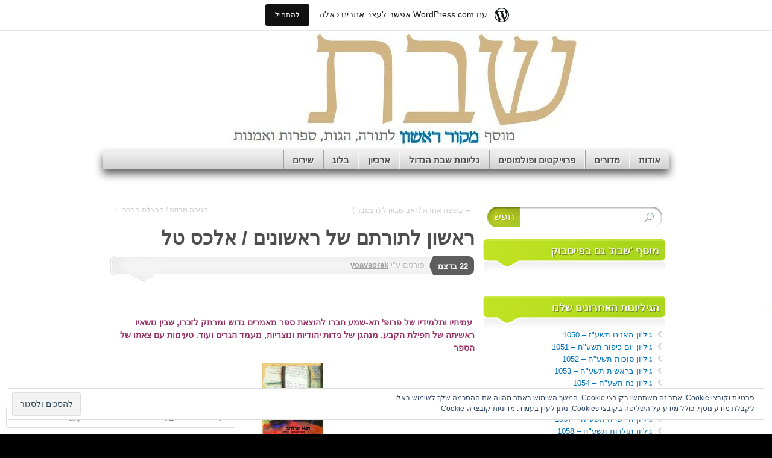

--- FILE ---
content_type: text/html; charset=UTF-8
request_url: https://musaf-shabbat.com/2011/12/22/%D7%A8%D7%90%D7%A9%D7%95%D7%9F-%D7%9C%D7%AA%D7%95%D7%A8%D7%AA%D7%9D-%D7%A9%D7%9C-%D7%A8%D7%90%D7%A9%D7%95%D7%A0%D7%99%D7%9D-%D7%90%D7%9C%D7%9B%D7%A1-%D7%98%D7%9C/
body_size: 59832
content:
<!DOCTYPE html>
<!--[if IE 7]>
<html id="ie7" dir="rtl" lang="he-IL">
<![endif]-->
<!--[if IE 8]>
<html id="ie8" dir="rtl" lang="he-IL">
<![endif]-->
<!--[if (!IE)]><!-->
<html dir="rtl" lang="he-IL">
<!--<![endif]-->
<head>
<meta charset="UTF-8" />
<title>ראשון לתורתם של ראשונים / אלכס טל | מוסף &quot;שבת&quot; - לתורה, הגות ספרות ואמנות</title>
<link rel="profile" href="http://gmpg.org/xfn/11" />
<link rel="pingback" href="https://musaf-shabbat.com/xmlrpc.php" />
<meta name='robots' content='max-image-preview:large' />

<!-- Async WordPress.com Remote Login -->
<script id="wpcom_remote_login_js">
var wpcom_remote_login_extra_auth = '';
function wpcom_remote_login_remove_dom_node_id( element_id ) {
	var dom_node = document.getElementById( element_id );
	if ( dom_node ) { dom_node.parentNode.removeChild( dom_node ); }
}
function wpcom_remote_login_remove_dom_node_classes( class_name ) {
	var dom_nodes = document.querySelectorAll( '.' + class_name );
	for ( var i = 0; i < dom_nodes.length; i++ ) {
		dom_nodes[ i ].parentNode.removeChild( dom_nodes[ i ] );
	}
}
function wpcom_remote_login_final_cleanup() {
	wpcom_remote_login_remove_dom_node_classes( "wpcom_remote_login_msg" );
	wpcom_remote_login_remove_dom_node_id( "wpcom_remote_login_key" );
	wpcom_remote_login_remove_dom_node_id( "wpcom_remote_login_validate" );
	wpcom_remote_login_remove_dom_node_id( "wpcom_remote_login_js" );
	wpcom_remote_login_remove_dom_node_id( "wpcom_request_access_iframe" );
	wpcom_remote_login_remove_dom_node_id( "wpcom_request_access_styles" );
}

// Watch for messages back from the remote login
window.addEventListener( "message", function( e ) {
	if ( e.origin === "https://r-login.wordpress.com" ) {
		var data = {};
		try {
			data = JSON.parse( e.data );
		} catch( e ) {
			wpcom_remote_login_final_cleanup();
			return;
		}

		if ( data.msg === 'LOGIN' ) {
			// Clean up the login check iframe
			wpcom_remote_login_remove_dom_node_id( "wpcom_remote_login_key" );

			var id_regex = new RegExp( /^[0-9]+$/ );
			var token_regex = new RegExp( /^.*|.*|.*$/ );
			if (
				token_regex.test( data.token )
				&& id_regex.test( data.wpcomid )
			) {
				// We have everything we need to ask for a login
				var script = document.createElement( "script" );
				script.setAttribute( "id", "wpcom_remote_login_validate" );
				script.src = '/remote-login.php?wpcom_remote_login=validate'
					+ '&wpcomid=' + data.wpcomid
					+ '&token=' + encodeURIComponent( data.token )
					+ '&host=' + window.location.protocol
					+ '//' + window.location.hostname
					+ '&postid=6141'
					+ '&is_singular=1';
				document.body.appendChild( script );
			}

			return;
		}

		// Safari ITP, not logged in, so redirect
		if ( data.msg === 'LOGIN-REDIRECT' ) {
			window.location = 'https://wordpress.com/log-in?redirect_to=' + window.location.href;
			return;
		}

		// Safari ITP, storage access failed, remove the request
		if ( data.msg === 'LOGIN-REMOVE' ) {
			var css_zap = 'html { -webkit-transition: margin-top 1s; transition: margin-top 1s; } /* 9001 */ html { margin-top: 0 !important; } * html body { margin-top: 0 !important; } @media screen and ( max-width: 782px ) { html { margin-top: 0 !important; } * html body { margin-top: 0 !important; } }';
			var style_zap = document.createElement( 'style' );
			style_zap.type = 'text/css';
			style_zap.appendChild( document.createTextNode( css_zap ) );
			document.body.appendChild( style_zap );

			var e = document.getElementById( 'wpcom_request_access_iframe' );
			e.parentNode.removeChild( e );

			document.cookie = 'wordpress_com_login_access=denied; path=/; max-age=31536000';

			return;
		}

		// Safari ITP
		if ( data.msg === 'REQUEST_ACCESS' ) {
			console.log( 'request access: safari' );

			// Check ITP iframe enable/disable knob
			if ( wpcom_remote_login_extra_auth !== 'safari_itp_iframe' ) {
				return;
			}

			// If we are in a "private window" there is no ITP.
			var private_window = false;
			try {
				var opendb = window.openDatabase( null, null, null, null );
			} catch( e ) {
				private_window = true;
			}

			if ( private_window ) {
				console.log( 'private window' );
				return;
			}

			var iframe = document.createElement( 'iframe' );
			iframe.id = 'wpcom_request_access_iframe';
			iframe.setAttribute( 'scrolling', 'no' );
			iframe.setAttribute( 'sandbox', 'allow-storage-access-by-user-activation allow-scripts allow-same-origin allow-top-navigation-by-user-activation' );
			iframe.src = 'https://r-login.wordpress.com/remote-login.php?wpcom_remote_login=request_access&origin=' + encodeURIComponent( data.origin ) + '&wpcomid=' + encodeURIComponent( data.wpcomid );

			var css = 'html { -webkit-transition: margin-top 1s; transition: margin-top 1s; } /* 9001 */ html { margin-top: 46px !important; } * html body { margin-top: 46px !important; } @media screen and ( max-width: 660px ) { html { margin-top: 71px !important; } * html body { margin-top: 71px !important; } #wpcom_request_access_iframe { display: block; height: 71px !important; } } #wpcom_request_access_iframe { border: 0px; height: 46px; position: fixed; top: 0; left: 0; width: 100%; min-width: 100%; z-index: 99999; background: #23282d; } ';

			var style = document.createElement( 'style' );
			style.type = 'text/css';
			style.id = 'wpcom_request_access_styles';
			style.appendChild( document.createTextNode( css ) );
			document.body.appendChild( style );

			document.body.appendChild( iframe );
		}

		if ( data.msg === 'DONE' ) {
			wpcom_remote_login_final_cleanup();
		}
	}
}, false );

// Inject the remote login iframe after the page has had a chance to load
// more critical resources
window.addEventListener( "DOMContentLoaded", function( e ) {
	var iframe = document.createElement( "iframe" );
	iframe.style.display = "none";
	iframe.setAttribute( "scrolling", "no" );
	iframe.setAttribute( "id", "wpcom_remote_login_key" );
	iframe.src = "https://r-login.wordpress.com/remote-login.php"
		+ "?wpcom_remote_login=key"
		+ "&origin=aHR0cHM6Ly9tdXNhZi1zaGFiYmF0LmNvbQ%3D%3D"
		+ "&wpcomid=18573154"
		+ "&time=" + Math.floor( Date.now() / 1000 );
	document.body.appendChild( iframe );
}, false );
</script>
<link rel='dns-prefetch' href='//s0.wp.com' />
<link rel='dns-prefetch' href='//widgets.wp.com' />
<link rel='dns-prefetch' href='//af.pubmine.com' />
<link rel="alternate" type="application/rss+xml" title="מוסף &quot;שבת&quot; - לתורה, הגות ספרות ואמנות &laquo; פיד‏" href="https://musaf-shabbat.com/feed/" />
<link rel="alternate" type="application/rss+xml" title="מוסף &quot;שבת&quot; - לתורה, הגות ספרות ואמנות &laquo; פיד תגובות‏" href="https://musaf-shabbat.com/comments/feed/" />
<link rel="alternate" type="application/rss+xml" title="מוסף &quot;שבת&quot; - לתורה, הגות ספרות ואמנות &laquo; פיד תגובות של ראשון לתורתם של ראשונים / אלכס&nbsp;טל" href="https://musaf-shabbat.com/2011/12/22/%d7%a8%d7%90%d7%a9%d7%95%d7%9f-%d7%9c%d7%aa%d7%95%d7%a8%d7%aa%d7%9d-%d7%a9%d7%9c-%d7%a8%d7%90%d7%a9%d7%95%d7%a0%d7%99%d7%9d-%d7%90%d7%9c%d7%9b%d7%a1-%d7%98%d7%9c/feed/" />
	<script type="text/javascript">
		/* <![CDATA[ */
		function addLoadEvent(func) {
			var oldonload = window.onload;
			if (typeof window.onload != 'function') {
				window.onload = func;
			} else {
				window.onload = function () {
					oldonload();
					func();
				}
			}
		}
		/* ]]> */
	</script>
	<link crossorigin='anonymous' rel='stylesheet' id='all-css-0-1' href='/wp-content/mu-plugins/widgets/eu-cookie-law/templates/rtl/style-rtl.css?m=1642533906i&cssminify=yes' type='text/css' media='all' />
<link rel='stylesheet' id='jetpack_related-posts-rtl-css' href='/wp-content/mu-plugins/jetpack-plugin/sun/modules/related-posts/related-posts-rtl.css?m=1753279645i&#038;ver=20240116' media='all' />
<link crossorigin='anonymous' rel='stylesheet' id='all-css-2-1' href='/_static/??-eJxVjFsKgCAQAC/UtvWhfkVnURExH4mudP1EKOp3mBm8MugzkUmEsUEOzbpUMThvKhYKeBjKUnsYBDqZda0TfjIVTvuGURZvyCULShbs6pj86DPZ47YKJrjgC+PHDevwMfk=&cssminify=yes' type='text/css' media='all' />
<style id='wp-emoji-styles-inline-css'>

	img.wp-smiley, img.emoji {
		display: inline !important;
		border: none !important;
		box-shadow: none !important;
		height: 1em !important;
		width: 1em !important;
		margin: 0 0.07em !important;
		vertical-align: -0.1em !important;
		background: none !important;
		padding: 0 !important;
	}
/*# sourceURL=wp-emoji-styles-inline-css */
</style>
<link rel='stylesheet' id='wp-block-library-rtl-css' href='/wp-content/plugins/gutenberg-core/v22.2.0/build/styles/block-library/style-rtl.css?m=1764855221i&#038;ver=22.2.0' media='all' />
<style id='wp-block-library-inline-css'>
.has-text-align-justify {
	text-align:justify;
}
.has-text-align-justify{text-align:justify;}

/*# sourceURL=wp-block-library-inline-css */
</style><style id='global-styles-inline-css'>
:root{--wp--preset--aspect-ratio--square: 1;--wp--preset--aspect-ratio--4-3: 4/3;--wp--preset--aspect-ratio--3-4: 3/4;--wp--preset--aspect-ratio--3-2: 3/2;--wp--preset--aspect-ratio--2-3: 2/3;--wp--preset--aspect-ratio--16-9: 16/9;--wp--preset--aspect-ratio--9-16: 9/16;--wp--preset--color--black: #000000;--wp--preset--color--cyan-bluish-gray: #abb8c3;--wp--preset--color--white: #ffffff;--wp--preset--color--pale-pink: #f78da7;--wp--preset--color--vivid-red: #cf2e2e;--wp--preset--color--luminous-vivid-orange: #ff6900;--wp--preset--color--luminous-vivid-amber: #fcb900;--wp--preset--color--light-green-cyan: #7bdcb5;--wp--preset--color--vivid-green-cyan: #00d084;--wp--preset--color--pale-cyan-blue: #8ed1fc;--wp--preset--color--vivid-cyan-blue: #0693e3;--wp--preset--color--vivid-purple: #9b51e0;--wp--preset--gradient--vivid-cyan-blue-to-vivid-purple: linear-gradient(135deg,rgb(6,147,227) 0%,rgb(155,81,224) 100%);--wp--preset--gradient--light-green-cyan-to-vivid-green-cyan: linear-gradient(135deg,rgb(122,220,180) 0%,rgb(0,208,130) 100%);--wp--preset--gradient--luminous-vivid-amber-to-luminous-vivid-orange: linear-gradient(135deg,rgb(252,185,0) 0%,rgb(255,105,0) 100%);--wp--preset--gradient--luminous-vivid-orange-to-vivid-red: linear-gradient(135deg,rgb(255,105,0) 0%,rgb(207,46,46) 100%);--wp--preset--gradient--very-light-gray-to-cyan-bluish-gray: linear-gradient(135deg,rgb(238,238,238) 0%,rgb(169,184,195) 100%);--wp--preset--gradient--cool-to-warm-spectrum: linear-gradient(135deg,rgb(74,234,220) 0%,rgb(151,120,209) 20%,rgb(207,42,186) 40%,rgb(238,44,130) 60%,rgb(251,105,98) 80%,rgb(254,248,76) 100%);--wp--preset--gradient--blush-light-purple: linear-gradient(135deg,rgb(255,206,236) 0%,rgb(152,150,240) 100%);--wp--preset--gradient--blush-bordeaux: linear-gradient(135deg,rgb(254,205,165) 0%,rgb(254,45,45) 50%,rgb(107,0,62) 100%);--wp--preset--gradient--luminous-dusk: linear-gradient(135deg,rgb(255,203,112) 0%,rgb(199,81,192) 50%,rgb(65,88,208) 100%);--wp--preset--gradient--pale-ocean: linear-gradient(135deg,rgb(255,245,203) 0%,rgb(182,227,212) 50%,rgb(51,167,181) 100%);--wp--preset--gradient--electric-grass: linear-gradient(135deg,rgb(202,248,128) 0%,rgb(113,206,126) 100%);--wp--preset--gradient--midnight: linear-gradient(135deg,rgb(2,3,129) 0%,rgb(40,116,252) 100%);--wp--preset--font-size--small: 13px;--wp--preset--font-size--medium: 20px;--wp--preset--font-size--large: 36px;--wp--preset--font-size--x-large: 42px;--wp--preset--font-family--albert-sans: 'Albert Sans', sans-serif;--wp--preset--font-family--alegreya: Alegreya, serif;--wp--preset--font-family--arvo: Arvo, serif;--wp--preset--font-family--bodoni-moda: 'Bodoni Moda', serif;--wp--preset--font-family--bricolage-grotesque: 'Bricolage Grotesque', sans-serif;--wp--preset--font-family--cabin: Cabin, sans-serif;--wp--preset--font-family--chivo: Chivo, sans-serif;--wp--preset--font-family--commissioner: Commissioner, sans-serif;--wp--preset--font-family--cormorant: Cormorant, serif;--wp--preset--font-family--courier-prime: 'Courier Prime', monospace;--wp--preset--font-family--crimson-pro: 'Crimson Pro', serif;--wp--preset--font-family--dm-mono: 'DM Mono', monospace;--wp--preset--font-family--dm-sans: 'DM Sans', sans-serif;--wp--preset--font-family--dm-serif-display: 'DM Serif Display', serif;--wp--preset--font-family--domine: Domine, serif;--wp--preset--font-family--eb-garamond: 'EB Garamond', serif;--wp--preset--font-family--epilogue: Epilogue, sans-serif;--wp--preset--font-family--fahkwang: Fahkwang, sans-serif;--wp--preset--font-family--figtree: Figtree, sans-serif;--wp--preset--font-family--fira-sans: 'Fira Sans', sans-serif;--wp--preset--font-family--fjalla-one: 'Fjalla One', sans-serif;--wp--preset--font-family--fraunces: Fraunces, serif;--wp--preset--font-family--gabarito: Gabarito, system-ui;--wp--preset--font-family--ibm-plex-mono: 'IBM Plex Mono', monospace;--wp--preset--font-family--ibm-plex-sans: 'IBM Plex Sans', sans-serif;--wp--preset--font-family--ibarra-real-nova: 'Ibarra Real Nova', serif;--wp--preset--font-family--instrument-serif: 'Instrument Serif', serif;--wp--preset--font-family--inter: Inter, sans-serif;--wp--preset--font-family--josefin-sans: 'Josefin Sans', sans-serif;--wp--preset--font-family--jost: Jost, sans-serif;--wp--preset--font-family--libre-baskerville: 'Libre Baskerville', serif;--wp--preset--font-family--libre-franklin: 'Libre Franklin', sans-serif;--wp--preset--font-family--literata: Literata, serif;--wp--preset--font-family--lora: Lora, serif;--wp--preset--font-family--merriweather: Merriweather, serif;--wp--preset--font-family--montserrat: Montserrat, sans-serif;--wp--preset--font-family--newsreader: Newsreader, serif;--wp--preset--font-family--noto-sans-mono: 'Noto Sans Mono', sans-serif;--wp--preset--font-family--nunito: Nunito, sans-serif;--wp--preset--font-family--open-sans: 'Open Sans', sans-serif;--wp--preset--font-family--overpass: Overpass, sans-serif;--wp--preset--font-family--pt-serif: 'PT Serif', serif;--wp--preset--font-family--petrona: Petrona, serif;--wp--preset--font-family--piazzolla: Piazzolla, serif;--wp--preset--font-family--playfair-display: 'Playfair Display', serif;--wp--preset--font-family--plus-jakarta-sans: 'Plus Jakarta Sans', sans-serif;--wp--preset--font-family--poppins: Poppins, sans-serif;--wp--preset--font-family--raleway: Raleway, sans-serif;--wp--preset--font-family--roboto: Roboto, sans-serif;--wp--preset--font-family--roboto-slab: 'Roboto Slab', serif;--wp--preset--font-family--rubik: Rubik, sans-serif;--wp--preset--font-family--rufina: Rufina, serif;--wp--preset--font-family--sora: Sora, sans-serif;--wp--preset--font-family--source-sans-3: 'Source Sans 3', sans-serif;--wp--preset--font-family--source-serif-4: 'Source Serif 4', serif;--wp--preset--font-family--space-mono: 'Space Mono', monospace;--wp--preset--font-family--syne: Syne, sans-serif;--wp--preset--font-family--texturina: Texturina, serif;--wp--preset--font-family--urbanist: Urbanist, sans-serif;--wp--preset--font-family--work-sans: 'Work Sans', sans-serif;--wp--preset--spacing--20: 0.44rem;--wp--preset--spacing--30: 0.67rem;--wp--preset--spacing--40: 1rem;--wp--preset--spacing--50: 1.5rem;--wp--preset--spacing--60: 2.25rem;--wp--preset--spacing--70: 3.38rem;--wp--preset--spacing--80: 5.06rem;--wp--preset--shadow--natural: 6px 6px 9px rgba(0, 0, 0, 0.2);--wp--preset--shadow--deep: 12px 12px 50px rgba(0, 0, 0, 0.4);--wp--preset--shadow--sharp: 6px 6px 0px rgba(0, 0, 0, 0.2);--wp--preset--shadow--outlined: 6px 6px 0px -3px rgb(255, 255, 255), 6px 6px rgb(0, 0, 0);--wp--preset--shadow--crisp: 6px 6px 0px rgb(0, 0, 0);}:where(.is-layout-flex){gap: 0.5em;}:where(.is-layout-grid){gap: 0.5em;}body .is-layout-flex{display: flex;}.is-layout-flex{flex-wrap: wrap;align-items: center;}.is-layout-flex > :is(*, div){margin: 0;}body .is-layout-grid{display: grid;}.is-layout-grid > :is(*, div){margin: 0;}:where(.wp-block-columns.is-layout-flex){gap: 2em;}:where(.wp-block-columns.is-layout-grid){gap: 2em;}:where(.wp-block-post-template.is-layout-flex){gap: 1.25em;}:where(.wp-block-post-template.is-layout-grid){gap: 1.25em;}.has-black-color{color: var(--wp--preset--color--black) !important;}.has-cyan-bluish-gray-color{color: var(--wp--preset--color--cyan-bluish-gray) !important;}.has-white-color{color: var(--wp--preset--color--white) !important;}.has-pale-pink-color{color: var(--wp--preset--color--pale-pink) !important;}.has-vivid-red-color{color: var(--wp--preset--color--vivid-red) !important;}.has-luminous-vivid-orange-color{color: var(--wp--preset--color--luminous-vivid-orange) !important;}.has-luminous-vivid-amber-color{color: var(--wp--preset--color--luminous-vivid-amber) !important;}.has-light-green-cyan-color{color: var(--wp--preset--color--light-green-cyan) !important;}.has-vivid-green-cyan-color{color: var(--wp--preset--color--vivid-green-cyan) !important;}.has-pale-cyan-blue-color{color: var(--wp--preset--color--pale-cyan-blue) !important;}.has-vivid-cyan-blue-color{color: var(--wp--preset--color--vivid-cyan-blue) !important;}.has-vivid-purple-color{color: var(--wp--preset--color--vivid-purple) !important;}.has-black-background-color{background-color: var(--wp--preset--color--black) !important;}.has-cyan-bluish-gray-background-color{background-color: var(--wp--preset--color--cyan-bluish-gray) !important;}.has-white-background-color{background-color: var(--wp--preset--color--white) !important;}.has-pale-pink-background-color{background-color: var(--wp--preset--color--pale-pink) !important;}.has-vivid-red-background-color{background-color: var(--wp--preset--color--vivid-red) !important;}.has-luminous-vivid-orange-background-color{background-color: var(--wp--preset--color--luminous-vivid-orange) !important;}.has-luminous-vivid-amber-background-color{background-color: var(--wp--preset--color--luminous-vivid-amber) !important;}.has-light-green-cyan-background-color{background-color: var(--wp--preset--color--light-green-cyan) !important;}.has-vivid-green-cyan-background-color{background-color: var(--wp--preset--color--vivid-green-cyan) !important;}.has-pale-cyan-blue-background-color{background-color: var(--wp--preset--color--pale-cyan-blue) !important;}.has-vivid-cyan-blue-background-color{background-color: var(--wp--preset--color--vivid-cyan-blue) !important;}.has-vivid-purple-background-color{background-color: var(--wp--preset--color--vivid-purple) !important;}.has-black-border-color{border-color: var(--wp--preset--color--black) !important;}.has-cyan-bluish-gray-border-color{border-color: var(--wp--preset--color--cyan-bluish-gray) !important;}.has-white-border-color{border-color: var(--wp--preset--color--white) !important;}.has-pale-pink-border-color{border-color: var(--wp--preset--color--pale-pink) !important;}.has-vivid-red-border-color{border-color: var(--wp--preset--color--vivid-red) !important;}.has-luminous-vivid-orange-border-color{border-color: var(--wp--preset--color--luminous-vivid-orange) !important;}.has-luminous-vivid-amber-border-color{border-color: var(--wp--preset--color--luminous-vivid-amber) !important;}.has-light-green-cyan-border-color{border-color: var(--wp--preset--color--light-green-cyan) !important;}.has-vivid-green-cyan-border-color{border-color: var(--wp--preset--color--vivid-green-cyan) !important;}.has-pale-cyan-blue-border-color{border-color: var(--wp--preset--color--pale-cyan-blue) !important;}.has-vivid-cyan-blue-border-color{border-color: var(--wp--preset--color--vivid-cyan-blue) !important;}.has-vivid-purple-border-color{border-color: var(--wp--preset--color--vivid-purple) !important;}.has-vivid-cyan-blue-to-vivid-purple-gradient-background{background: var(--wp--preset--gradient--vivid-cyan-blue-to-vivid-purple) !important;}.has-light-green-cyan-to-vivid-green-cyan-gradient-background{background: var(--wp--preset--gradient--light-green-cyan-to-vivid-green-cyan) !important;}.has-luminous-vivid-amber-to-luminous-vivid-orange-gradient-background{background: var(--wp--preset--gradient--luminous-vivid-amber-to-luminous-vivid-orange) !important;}.has-luminous-vivid-orange-to-vivid-red-gradient-background{background: var(--wp--preset--gradient--luminous-vivid-orange-to-vivid-red) !important;}.has-very-light-gray-to-cyan-bluish-gray-gradient-background{background: var(--wp--preset--gradient--very-light-gray-to-cyan-bluish-gray) !important;}.has-cool-to-warm-spectrum-gradient-background{background: var(--wp--preset--gradient--cool-to-warm-spectrum) !important;}.has-blush-light-purple-gradient-background{background: var(--wp--preset--gradient--blush-light-purple) !important;}.has-blush-bordeaux-gradient-background{background: var(--wp--preset--gradient--blush-bordeaux) !important;}.has-luminous-dusk-gradient-background{background: var(--wp--preset--gradient--luminous-dusk) !important;}.has-pale-ocean-gradient-background{background: var(--wp--preset--gradient--pale-ocean) !important;}.has-electric-grass-gradient-background{background: var(--wp--preset--gradient--electric-grass) !important;}.has-midnight-gradient-background{background: var(--wp--preset--gradient--midnight) !important;}.has-small-font-size{font-size: var(--wp--preset--font-size--small) !important;}.has-medium-font-size{font-size: var(--wp--preset--font-size--medium) !important;}.has-large-font-size{font-size: var(--wp--preset--font-size--large) !important;}.has-x-large-font-size{font-size: var(--wp--preset--font-size--x-large) !important;}.has-albert-sans-font-family{font-family: var(--wp--preset--font-family--albert-sans) !important;}.has-alegreya-font-family{font-family: var(--wp--preset--font-family--alegreya) !important;}.has-arvo-font-family{font-family: var(--wp--preset--font-family--arvo) !important;}.has-bodoni-moda-font-family{font-family: var(--wp--preset--font-family--bodoni-moda) !important;}.has-bricolage-grotesque-font-family{font-family: var(--wp--preset--font-family--bricolage-grotesque) !important;}.has-cabin-font-family{font-family: var(--wp--preset--font-family--cabin) !important;}.has-chivo-font-family{font-family: var(--wp--preset--font-family--chivo) !important;}.has-commissioner-font-family{font-family: var(--wp--preset--font-family--commissioner) !important;}.has-cormorant-font-family{font-family: var(--wp--preset--font-family--cormorant) !important;}.has-courier-prime-font-family{font-family: var(--wp--preset--font-family--courier-prime) !important;}.has-crimson-pro-font-family{font-family: var(--wp--preset--font-family--crimson-pro) !important;}.has-dm-mono-font-family{font-family: var(--wp--preset--font-family--dm-mono) !important;}.has-dm-sans-font-family{font-family: var(--wp--preset--font-family--dm-sans) !important;}.has-dm-serif-display-font-family{font-family: var(--wp--preset--font-family--dm-serif-display) !important;}.has-domine-font-family{font-family: var(--wp--preset--font-family--domine) !important;}.has-eb-garamond-font-family{font-family: var(--wp--preset--font-family--eb-garamond) !important;}.has-epilogue-font-family{font-family: var(--wp--preset--font-family--epilogue) !important;}.has-fahkwang-font-family{font-family: var(--wp--preset--font-family--fahkwang) !important;}.has-figtree-font-family{font-family: var(--wp--preset--font-family--figtree) !important;}.has-fira-sans-font-family{font-family: var(--wp--preset--font-family--fira-sans) !important;}.has-fjalla-one-font-family{font-family: var(--wp--preset--font-family--fjalla-one) !important;}.has-fraunces-font-family{font-family: var(--wp--preset--font-family--fraunces) !important;}.has-gabarito-font-family{font-family: var(--wp--preset--font-family--gabarito) !important;}.has-ibm-plex-mono-font-family{font-family: var(--wp--preset--font-family--ibm-plex-mono) !important;}.has-ibm-plex-sans-font-family{font-family: var(--wp--preset--font-family--ibm-plex-sans) !important;}.has-ibarra-real-nova-font-family{font-family: var(--wp--preset--font-family--ibarra-real-nova) !important;}.has-instrument-serif-font-family{font-family: var(--wp--preset--font-family--instrument-serif) !important;}.has-inter-font-family{font-family: var(--wp--preset--font-family--inter) !important;}.has-josefin-sans-font-family{font-family: var(--wp--preset--font-family--josefin-sans) !important;}.has-jost-font-family{font-family: var(--wp--preset--font-family--jost) !important;}.has-libre-baskerville-font-family{font-family: var(--wp--preset--font-family--libre-baskerville) !important;}.has-libre-franklin-font-family{font-family: var(--wp--preset--font-family--libre-franklin) !important;}.has-literata-font-family{font-family: var(--wp--preset--font-family--literata) !important;}.has-lora-font-family{font-family: var(--wp--preset--font-family--lora) !important;}.has-merriweather-font-family{font-family: var(--wp--preset--font-family--merriweather) !important;}.has-montserrat-font-family{font-family: var(--wp--preset--font-family--montserrat) !important;}.has-newsreader-font-family{font-family: var(--wp--preset--font-family--newsreader) !important;}.has-noto-sans-mono-font-family{font-family: var(--wp--preset--font-family--noto-sans-mono) !important;}.has-nunito-font-family{font-family: var(--wp--preset--font-family--nunito) !important;}.has-open-sans-font-family{font-family: var(--wp--preset--font-family--open-sans) !important;}.has-overpass-font-family{font-family: var(--wp--preset--font-family--overpass) !important;}.has-pt-serif-font-family{font-family: var(--wp--preset--font-family--pt-serif) !important;}.has-petrona-font-family{font-family: var(--wp--preset--font-family--petrona) !important;}.has-piazzolla-font-family{font-family: var(--wp--preset--font-family--piazzolla) !important;}.has-playfair-display-font-family{font-family: var(--wp--preset--font-family--playfair-display) !important;}.has-plus-jakarta-sans-font-family{font-family: var(--wp--preset--font-family--plus-jakarta-sans) !important;}.has-poppins-font-family{font-family: var(--wp--preset--font-family--poppins) !important;}.has-raleway-font-family{font-family: var(--wp--preset--font-family--raleway) !important;}.has-roboto-font-family{font-family: var(--wp--preset--font-family--roboto) !important;}.has-roboto-slab-font-family{font-family: var(--wp--preset--font-family--roboto-slab) !important;}.has-rubik-font-family{font-family: var(--wp--preset--font-family--rubik) !important;}.has-rufina-font-family{font-family: var(--wp--preset--font-family--rufina) !important;}.has-sora-font-family{font-family: var(--wp--preset--font-family--sora) !important;}.has-source-sans-3-font-family{font-family: var(--wp--preset--font-family--source-sans-3) !important;}.has-source-serif-4-font-family{font-family: var(--wp--preset--font-family--source-serif-4) !important;}.has-space-mono-font-family{font-family: var(--wp--preset--font-family--space-mono) !important;}.has-syne-font-family{font-family: var(--wp--preset--font-family--syne) !important;}.has-texturina-font-family{font-family: var(--wp--preset--font-family--texturina) !important;}.has-urbanist-font-family{font-family: var(--wp--preset--font-family--urbanist) !important;}.has-work-sans-font-family{font-family: var(--wp--preset--font-family--work-sans) !important;}
/*# sourceURL=global-styles-inline-css */
</style>

<style id='classic-theme-styles-inline-css'>
/*! This file is auto-generated */
.wp-block-button__link{color:#fff;background-color:#32373c;border-radius:9999px;box-shadow:none;text-decoration:none;padding:calc(.667em + 2px) calc(1.333em + 2px);font-size:1.125em}.wp-block-file__button{background:#32373c;color:#fff;text-decoration:none}
/*# sourceURL=/wp-includes/css/classic-themes.min.css */
</style>
<link crossorigin='anonymous' rel='stylesheet' id='all-css-8-1' href='/_static/??-eJx9j0sOwjAMRC9EaoHKb4E4CsrHKilJGsVOy/ExatkA6sbSzPh5ZJiyskNiTAyxqhxq5xOBHQqKH7NmkI2IzmsMGGWtsUQb+I9N3nXIghNB4bBoxfhkJXoVzVKnjMkFiZTM6GtUfJdOWuN65KztQ4k1n5gDoJo+2W3E5IYCuvIQNbO3PxRQsWCqDw5GLEaaxXx/S9+6Wf64xsv2eDjt2nPb7vsX4ap7dA==&cssminify=yes' type='text/css' media='all' />
<link rel='stylesheet' id='verbum-gutenberg-css-css' href='https://widgets.wp.com/verbum-block-editor/block-editor.css?ver=1738686361' media='all' />
<link crossorigin='anonymous' rel='stylesheet' id='all-css-10-1' href='/_static/??-eJzTLy/QTc7PK0nNK9EvyUjNTS3WLyhN0s+tLC7JLCxN1S8uqcxJ1UsuLtbRJ6AyOT8nv6gYQummF6Wm5pGpTbeoJAek1T7X1tDcxNDM0tjY2CILAHcRPuI=&cssminify=yes' type='text/css' media='all' />
<style id='jetpack_facebook_likebox-inline-css'>
.widget_facebook_likebox {
	overflow: hidden;
}

/*# sourceURL=/wp-content/mu-plugins/jetpack-plugin/sun/modules/widgets/facebook-likebox/style.css */
</style>
<link crossorigin='anonymous' rel='stylesheet' id='all-css-12-1' href='/_static/??-eJxti0EKgCAQAD/UtghGdYjeYmKLsbqiRt/PbgXdZgYGrwRWYnWxYjgh8Uk+FsxuY6GGhLY0rfxK0LRvucP/mZwAizXVS/wI7Gx8ftY1LEoPs9bTqPRxAzBiMKo=&cssminify=yes' type='text/css' media='all' />
<link crossorigin='anonymous' rel='stylesheet' id='print-css-13-1' href='/wp-content/mu-plugins/global-print/rtl/global-print-rtl.css?m=1465851035i&cssminify=yes' type='text/css' media='print' />
<style id='jetpack-global-styles-frontend-style-inline-css'>
:root { --font-headings: unset; --font-base: unset; --font-headings-default: -apple-system,BlinkMacSystemFont,"Segoe UI",Roboto,Oxygen-Sans,Ubuntu,Cantarell,"Helvetica Neue",sans-serif; --font-base-default: -apple-system,BlinkMacSystemFont,"Segoe UI",Roboto,Oxygen-Sans,Ubuntu,Cantarell,"Helvetica Neue",sans-serif;}
/*# sourceURL=jetpack-global-styles-frontend-style-inline-css */
</style>
<link crossorigin='anonymous' rel='stylesheet' id='all-css-16-1' href='/_static/??-eJyNjUEKAjEMRS9kDeqMgwvxKFLb0nZMkzJJEW9vETeDIO7eh8f78KjGMWkghdJMxRYzCcxBq3X3zwZpBIV9wyAgyS7BW++fb8wUt05kA3+HrpkcCLts0SBHltX4imkKpd+mARZFiMi3rnb8Ia6lSznvpvGwn07HYZxfOuBY6Q==&cssminify=yes' type='text/css' media='all' />
<script type="text/javascript" id="jetpack_related-posts-js-extra">
/* <![CDATA[ */
var related_posts_js_options = {"post_heading":"h4"};
//# sourceURL=jetpack_related-posts-js-extra
/* ]]> */
</script>
<script type="text/javascript" id="wpcom-actionbar-placeholder-js-extra">
/* <![CDATA[ */
var actionbardata = {"siteID":"18573154","postID":"6141","siteURL":"https://musaf-shabbat.com","xhrURL":"https://musaf-shabbat.com/wp-admin/admin-ajax.php","nonce":"2a7f83fc7a","isLoggedIn":"","statusMessage":"","subsEmailDefault":"instantly","proxyScriptUrl":"https://s0.wp.com/wp-content/js/wpcom-proxy-request.js?m=1513050504i&amp;ver=20211021","shortlink":"https://wp.me/p1fVJ0-1B3","i18n":{"followedText":"\u05de\u05e2\u05db\u05e9\u05d9\u05d5, \u05e4\u05d5\u05e1\u05d8\u05d9\u05dd \u05d7\u05d3\u05e9\u05d9\u05dd \u05de\u05d0\u05ea\u05e8 \u05d6\u05d4 \u05d9\u05d5\u05e4\u05d9\u05e2\u05d5 \u05d1-\u003Ca href=\"https://wordpress.com/reader\"\u003EReader\u003C/a\u003E \u05e9\u05dc\u05da","foldBar":"\u05e6\u05de\u05e6\u05d5\u05dd \u05e1\u05e8\u05d2\u05dc \u05d6\u05d4","unfoldBar":"\u05d4\u05e8\u05d7\u05d1\u05ea \u05e1\u05e8\u05d2\u05dc \u05d6\u05d4","shortLinkCopied":"\u05e7\u05d9\u05e9\u05d5\u05e8 \u05e7\u05e6\u05e8 \u05d4\u05d5\u05e2\u05ea\u05e7 \u05dc\u05dc\u05d5\u05d7."}};
//# sourceURL=wpcom-actionbar-placeholder-js-extra
/* ]]> */
</script>
<script type="text/javascript" id="jetpack-mu-wpcom-settings-js-before">
/* <![CDATA[ */
var JETPACK_MU_WPCOM_SETTINGS = {"assetsUrl":"https://s0.wp.com/wp-content/mu-plugins/jetpack-mu-wpcom-plugin/sun/jetpack_vendor/automattic/jetpack-mu-wpcom/src/build/"};
//# sourceURL=jetpack-mu-wpcom-settings-js-before
/* ]]> */
</script>
<script crossorigin='anonymous' type='text/javascript'  src='/_static/??-eJx1j10OwiAQhC8krjVp6ovxKKYFRBAWZBdrby+NP1GjT5PJznyThTEJGZE1MoQiki/GIoHTnHp5eniggrC3KGEo1ivI2veslUiRmD7dMlhcOlrAG9fVjGeRcrxOz1uF+aI0zUd3LjpPD3kH/A2JYE2uo7/W+KhDraQyQJiIbS3M/UNByTYifecHH83r7zFm1SsS0vdE92EZElzWswiMKIxKuSJ2Ydt0bbtqmm6zcTfG9Hks'></script>
<script type="text/javascript" id="rlt-proxy-js-after">
/* <![CDATA[ */
	rltInitialize( {"token":null,"iframeOrigins":["https:\/\/widgets.wp.com"]} );
//# sourceURL=rlt-proxy-js-after
/* ]]> */
</script>
<link rel="EditURI" type="application/rsd+xml" title="RSD" href="https://shabbatmakor.wordpress.com/xmlrpc.php?rsd" />
<link rel="stylesheet" href="https://s0.wp.com/wp-content/themes/pub/mystique/rtl.css?m=1335171192" type="text/css" media="screen" /><meta name="generator" content="WordPress.com" />
<link rel="canonical" href="https://musaf-shabbat.com/2011/12/22/%d7%a8%d7%90%d7%a9%d7%95%d7%9f-%d7%9c%d7%aa%d7%95%d7%a8%d7%aa%d7%9d-%d7%a9%d7%9c-%d7%a8%d7%90%d7%a9%d7%95%d7%a0%d7%99%d7%9d-%d7%90%d7%9c%d7%9b%d7%a1-%d7%98%d7%9c/" />
<link rel='shortlink' href='https://wp.me/p1fVJ0-1B3' />
<link rel="alternate" type="application/json+oembed" href="https://public-api.wordpress.com/oembed/?format=json&amp;url=https%3A%2F%2Fmusaf-shabbat.com%2F2011%2F12%2F22%2F%25d7%25a8%25d7%2590%25d7%25a9%25d7%2595%25d7%259f-%25d7%259c%25d7%25aa%25d7%2595%25d7%25a8%25d7%25aa%25d7%259d-%25d7%25a9%25d7%259c-%25d7%25a8%25d7%2590%25d7%25a9%25d7%2595%25d7%25a0%25d7%2599%25d7%259d-%25d7%2590%25d7%259c%25d7%259b%25d7%25a1-%25d7%2598%25d7%259c%2F&amp;for=wpcom-auto-discovery" /><link rel="alternate" type="application/xml+oembed" href="https://public-api.wordpress.com/oembed/?format=xml&amp;url=https%3A%2F%2Fmusaf-shabbat.com%2F2011%2F12%2F22%2F%25d7%25a8%25d7%2590%25d7%25a9%25d7%2595%25d7%259f-%25d7%259c%25d7%25aa%25d7%2595%25d7%25a8%25d7%25aa%25d7%259d-%25d7%25a9%25d7%259c-%25d7%25a8%25d7%2590%25d7%25a9%25d7%2595%25d7%25a0%25d7%2599%25d7%259d-%25d7%2590%25d7%259c%25d7%259b%25d7%25a1-%25d7%2598%25d7%259c%2F&amp;for=wpcom-auto-discovery" />
<!-- Jetpack Open Graph Tags -->
<meta property="og:type" content="article" />
<meta property="og:title" content="ראשון לתורתם של ראשונים / אלכס טל" />
<meta property="og:url" content="https://musaf-shabbat.com/2011/12/22/%d7%a8%d7%90%d7%a9%d7%95%d7%9f-%d7%9c%d7%aa%d7%95%d7%a8%d7%aa%d7%9d-%d7%a9%d7%9c-%d7%a8%d7%90%d7%a9%d7%95%d7%a0%d7%99%d7%9d-%d7%90%d7%9c%d7%9b%d7%a1-%d7%98%d7%9c/" />
<meta property="og:description" content="   עמיתיו ותלמידיו של פרופ&#039; תא-שמע חברו להוצאת ספר מאמרים גדוש ומרתק לזכרו, שבין נושאיו ראשיתה של תפילת הקבע, מנהגן של נידות יהודיות ונוצריות, מעמד הגרים ועוד. טעימות עם צאתו של הספר…" />
<meta property="article:published_time" content="2011-12-22T16:02:25+00:00" />
<meta property="article:modified_time" content="2011-12-22T16:02:37+00:00" />
<meta property="og:site_name" content="מוסף &quot;שבת&quot; - לתורה, הגות ספרות ואמנות" />
<meta property="og:image" content="https://musaf-shabbat.com/wp-content/uploads/2011/12/d7aad790-d7a9d79ed7a2_.jpg" />
<meta property="og:image:secure_url" content="https://musaf-shabbat.com/wp-content/uploads/2011/12/d7aad790-d7a9d79ed7a2_.jpg" />
<meta property="og:image:width" content="102" />
<meta property="og:image:height" content="150" />
<meta property="og:image:alt" content="" />
<meta property="og:locale" content="he_IL" />
<meta property="article:publisher" content="https://www.facebook.com/WordPresscom" />
<meta name="twitter:text:title" content="ראשון לתורתם של ראשונים / אלכס&nbsp;טל" />
<meta name="twitter:image" content="https://musaf-shabbat.com/wp-content/uploads/2011/12/d7aad790-d7a9d79ed7a2_.jpg?w=144" />
<meta name="twitter:card" content="summary" />

<!-- End Jetpack Open Graph Tags -->
<link rel="shortcut icon" type="image/x-icon" href="https://s0.wp.com/i/favicon.ico?m=1713425267i" sizes="16x16 24x24 32x32 48x48" />
<link rel="icon" type="image/x-icon" href="https://s0.wp.com/i/favicon.ico?m=1713425267i" sizes="16x16 24x24 32x32 48x48" />
<link rel="apple-touch-icon" href="https://s0.wp.com/i/webclip.png?m=1713868326i" />
<link rel='openid.server' href='https://musaf-shabbat.com/?openidserver=1' />
<link rel='openid.delegate' href='https://musaf-shabbat.com/' />
<link rel="search" type="application/opensearchdescription+xml" href="https://musaf-shabbat.com/osd.xml" title="מוסף &#34;שבת&#34; - לתורה, הגות ספרות ואמנות" />
<link rel="search" type="application/opensearchdescription+xml" href="https://s1.wp.com/opensearch.xml" title="WordPress.com" />
<script type="text/javascript" id="webfont-output">
  
  WebFontConfig = {"typekit":{"id":"myj1xkw"}};
  (function() {
    var wf = document.createElement('script');
    wf.src = ('https:' == document.location.protocol ? 'https' : 'http') +
      '://ajax.googleapis.com/ajax/libs/webfont/1/webfont.js';
    wf.type = 'text/javascript';
    wf.async = 'true';
    var s = document.getElementsByTagName('script')[0];
    s.parentNode.insertBefore(wf, s);
	})();
</script>	<style type="text/css">
			#page {
			background: none;
		}
				#branding {
			margin-top: 1em;
			padding: 0;
		}
		#branding #logo {
			border-width: 0;
			padding-right: .1em;
		}
		</style>
	<style type="text/css">.recentcomments a{display:inline !important;padding:0 !important;margin:0 !important;}</style>		<style type="text/css">
			.recentcomments a {
				display: inline !important;
				padding: 0 !important;
				margin: 0 !important;
			}

			table.recentcommentsavatartop img.avatar, table.recentcommentsavatarend img.avatar {
				border: 0px;
				margin: 0;
			}

			table.recentcommentsavatartop a, table.recentcommentsavatarend a {
				border: 0px !important;
				background-color: transparent !important;
			}

			td.recentcommentsavatarend, td.recentcommentsavatartop {
				padding: 0px 0px 1px 0px;
				margin: 0px;
			}

			td.recentcommentstextend {
				border: none !important;
				padding: 0px 0px 2px 10px;
			}

			.rtl td.recentcommentstextend {
				padding: 0px 10px 2px 0px;
			}

			td.recentcommentstexttop {
				border: none;
				padding: 0px 0px 0px 10px;
			}

			.rtl td.recentcommentstexttop {
				padding: 0px 10px 0px 0px;
			}
		</style>
		<meta name="description" content="   עמיתיו ותלמידיו של פרופ&#039; תא-שמע חברו להוצאת ספר מאמרים גדוש ומרתק לזכרו, שבין נושאיו ראשיתה של תפילת הקבע, מנהגן של נידות יהודיות ונוצריות, מעמד הגרים ועוד. טעימות עם צאתו של הספר תא שמע- מחקרים במדעי היהדות לזכרו של ישראל מ&#039; תא-שמע, עורכים: אברהם (רמי) ריינר ואחרים; תבונות, תשע&quot;א, 910 עמ&#039; &quot;וְיֹתֵר מֵהֵמָּה בְּנִי הִזָּהֵר&hellip;" />
	<style type="text/css">
			#branding {
			background: url('https://musaf-shabbat.com/wp-content/uploads/2012/02/d7aad79ed795d7a0d7aa-d79cd795d792d7952.jpg');
			width: 940px;
			height: 148px; /* 200 - 52 for top padding */
		}
		#page {
			background: none;
		}
		#branding {
			padding: 4em 0 0;
		}
		.home-link{
			width:920px;
			height:148px;
			display: block;
		}
		#branding #logo {
			margin: 0 0 0 .3em;
			padding-right: .3em;
		}
		#site-description {
			margin: 0.2em 0 0 1em;
			padding: .8em 0.2em;
		}
			#logo,
		#site-description {
 	 		position: absolute !important;
			clip: rect(1px 1px 1px 1px); /* IE6, IE7 */
			clip: rect(1px, 1px, 1px, 1px);
		}
		</style>
	<style type="text/css" id="custom-background-css">
body.custom-background { background-image: url("https://shabbatmakor.files.wordpress.com/2012/02/d7a9d791d7aa-d7a7d798d79f.jpg"); background-position: left top; background-size: auto; background-repeat: repeat; background-attachment: scroll; }
</style>
	<script type="text/javascript">
/* <![CDATA[ */
var wa_client = {}; wa_client.cmd = []; wa_client.config = { 'blog_id': 18573154, 'blog_language': 'he', 'is_wordads': false, 'hosting_type': 0, 'afp_account_id': null, 'afp_host_id': 5038568878849053, 'theme': 'pub/mystique', '_': { 'title': 'פרסומת', 'privacy_settings': 'הגדרות פרטיות' }, 'formats': [ 'inline', 'belowpost', 'bottom_sticky', 'sidebar_sticky_right', 'sidebar', 'gutenberg_rectangle', 'gutenberg_leaderboard', 'gutenberg_mobile_leaderboard', 'gutenberg_skyscraper' ] };
/* ]]> */
</script>
		<script type="text/javascript">

			window.doNotSellCallback = function() {

				var linkElements = [
					'a[href="https://wordpress.com/?ref=footer_blog"]',
					'a[href="https://wordpress.com/?ref=footer_website"]',
					'a[href="https://wordpress.com/?ref=vertical_footer"]',
					'a[href^="https://wordpress.com/?ref=footer_segment_"]',
				].join(',');

				var dnsLink = document.createElement( 'a' );
				dnsLink.href = 'https://wordpress.com/he/advertising-program-optout/';
				dnsLink.classList.add( 'do-not-sell-link' );
				dnsLink.rel = 'nofollow';
				dnsLink.style.marginLeft = '0.5em';
				dnsLink.textContent = 'אני לא רוצה למכור או לשתף את המידע האישי שלי';

				var creditLinks = document.querySelectorAll( linkElements );

				if ( 0 === creditLinks.length ) {
					return false;
				}

				Array.prototype.forEach.call( creditLinks, function( el ) {
					el.insertAdjacentElement( 'afterend', dnsLink );
				});

				return true;
			};

		</script>
		<script type="text/javascript">
	window.google_analytics_uacct = "UA-52447-2";
</script>

<script type="text/javascript">
	var _gaq = _gaq || [];
	_gaq.push(['_setAccount', 'UA-52447-2']);
	_gaq.push(['_gat._anonymizeIp']);
	_gaq.push(['_setDomainName', 'none']);
	_gaq.push(['_setAllowLinker', true]);
	_gaq.push(['_initData']);
	_gaq.push(['_trackPageview']);

	(function() {
		var ga = document.createElement('script'); ga.type = 'text/javascript'; ga.async = true;
		ga.src = ('https:' == document.location.protocol ? 'https://ssl' : 'http://www') + '.google-analytics.com/ga.js';
		(document.getElementsByTagName('head')[0] || document.getElementsByTagName('body')[0]).appendChild(ga);
	})();
</script>
<link crossorigin='anonymous' rel='stylesheet' id='all-css-0-3' href='/wp-content/mu-plugins/jetpack-plugin/sun/_inc/blocks/swiper.css?m=1752606399i&cssminify=yes' type='text/css' media='all' />
<link rel='stylesheet' id='jetpack-carousel-rtl-css' href='/wp-content/mu-plugins/jetpack-plugin/sun/modules/carousel/jetpack-carousel-rtl.css?m=1753279645i&#038;ver=15.5-a.4' media='all' />
<link crossorigin='anonymous' rel='stylesheet' id='all-css-2-3' href='/_static/??-eJyNzMsKAjEMheEXshPqBXUhPoo4bRgytmkwCYNvbwdm487d+eDwwyIhNTZkg+pBik/ECjOaPNNrM6gzPIgTjE4ld46a3iRGrX9/NFTiIanu4O9wbdkLKiyUJzQFaxKkaV9qn4Jr7V5v8Xw6XC/xGPfzF4aPQ7Q=&cssminify=yes' type='text/css' media='all' />
</head>

<body class="rtl wp-singular post-template-default single single-post postid-6141 single-format-standard custom-background wp-theme-pubmystique customizer-styles-applied content-sidebar jetpack-reblog-enabled has-marketing-bar has-marketing-bar-theme-mystique">
<div id="page">

	<div id="container">

		<ul class="skip">
			<li><a href="#access">דלג לניווט</a></li>
			<li><a href="#main">דלג לתוכן הראשי</a></li>
			<li><a href="#sidebar">דלג לסרגל הצידי הראשי</a></li>
			<li><a href="#sidebar2">דלג אל הסרגל הצידי המשני</a></li>
			<li><a href="#footer">דלג לכותרת התחתית</a></li>
		</ul>

		<div id="header">
			<div id="branding" class="clear-block">
				<a class="home-link" href="https://musaf-shabbat.com/" title="מוסף &quot;שבת&quot; &#8211; לתורה, הגות ספרות ואמנות" rel="home">
					<h1 id="logo">מוסף &quot;שבת&quot; &#8211; לתורה, הגות ספרות ואמנות</h1>
					<h2 id="site-description">המוסף לספרות של &#039;מקור ראשון&#039;</h2>
				</a>
			</div><!-- #branding-->

			<div id="access" class="clear-block" role="navigation">
				<ul id="menu-%d7%a8%d7%90%d7%a9%d7%99" class="menu"><li id="menu-item-7198" class="menu-item menu-item-type-post_type menu-item-object-page menu-item-7198"><a href="https://musaf-shabbat.com/about/">אודות</a></li>
<li id="menu-item-7256" class="menu-item menu-item-type-post_type menu-item-object-page menu-item-has-children menu-item-7256"><a href="https://musaf-shabbat.com/%d7%9e%d7%93%d7%95%d7%a8%d7%99%d7%9d/">מדורים</a>
<ul class="sub-menu">
	<li id="menu-item-13111" class="menu-item menu-item-type-taxonomy menu-item-object-category current-post-ancestor menu-item-has-children menu-item-13111"><a href="https://musaf-shabbat.com/category/%d7%91%d7%99%d7%a7%d7%95%d7%a8%d7%aa-%d7%a1%d7%a4%d7%a8%d7%99%d7%9d/">ביקורות ספרים</a>
	<ul class="sub-menu">
		<li id="menu-item-13112" class="menu-item menu-item-type-taxonomy menu-item-object-category menu-item-13112"><a href="https://musaf-shabbat.com/category/%d7%91%d7%99%d7%a7%d7%95%d7%a8%d7%aa-%d7%a1%d7%a4%d7%a8%d7%99%d7%9d/%d7%a1%d7%99%d7%a4%d7%95%d7%a8%d7%aa/">סיפורת</a></li>
		<li id="menu-item-13114" class="menu-item menu-item-type-taxonomy menu-item-object-category menu-item-13114"><a href="https://musaf-shabbat.com/category/%d7%91%d7%99%d7%a7%d7%95%d7%a8%d7%aa-%d7%a1%d7%a4%d7%a8%d7%99%d7%9d/%d7%a2%d7%99%d7%95%d7%9f/">עיון</a></li>
		<li id="menu-item-13116" class="menu-item menu-item-type-taxonomy menu-item-object-category menu-item-13116"><a href="https://musaf-shabbat.com/category/%d7%91%d7%99%d7%a7%d7%95%d7%a8%d7%aa-%d7%a1%d7%a4%d7%a8%d7%99%d7%9d/%d7%a9%d7%99%d7%a8%d7%94/">שירה</a></li>
		<li id="menu-item-13115" class="menu-item menu-item-type-taxonomy menu-item-object-category current-post-ancestor current-menu-parent current-post-parent menu-item-13115"><a href="https://musaf-shabbat.com/category/%d7%91%d7%99%d7%a7%d7%95%d7%a8%d7%aa-%d7%a1%d7%a4%d7%a8%d7%99%d7%9d/%d7%99%d7%94%d7%93%d7%95%d7%aa/">יהדות</a></li>
		<li id="menu-item-13117" class="menu-item menu-item-type-taxonomy menu-item-object-category menu-item-13117"><a href="https://musaf-shabbat.com/category/%d7%91%d7%99%d7%a7%d7%95%d7%a8%d7%aa-%d7%a1%d7%a4%d7%a8%d7%99%d7%9d/%d7%91%d7%99%d7%95%d7%92%d7%a8%d7%a4%d7%99%d7%94/">ביוגרפיה</a></li>
	</ul>
</li>
	<li id="menu-item-13118" class="menu-item menu-item-type-taxonomy menu-item-object-category menu-item-13118"><a href="https://musaf-shabbat.com/category/%d7%a2%d7%a8%d7%9b%d7%99%d7%9d-%d7%9e%d7%9c%d7%a7%d7%a1%d7%99%d7%a7%d7%95%d7%9f-%d7%99%d7%94%d7%95%d7%93%d7%99-%d7%a9%d7%9c%d7%95%d7%9d-%d7%a8%d7%95%d7%96%d7%a0%d7%91%d7%a8%d7%92/">ערכים מלקסיקון יהודי / שלום רוזנברג</a></li>
	<li id="menu-item-13119" class="menu-item menu-item-type-taxonomy menu-item-object-category menu-item-13119"><a href="https://musaf-shabbat.com/category/%d7%9e%d7%93%d7%95%d7%a8%d7%99%d7%9d-%d7%a7%d7%91%d7%95%d7%a2%d7%99%d7%9d/%d7%9c%d7%a4%d7%a0%d7%90%d7%99-%d7%95%d7%9c%d7%a4%d7%a0%d7%99%d7%9d-%d7%97%d7%99%d7%95%d7%aa%d7%94-%d7%93%d7%95%d7%99%d7%98%d7%a9/">לפנאי ולפנים &#8211; חיותה דויטש</a></li>
	<li id="menu-item-13120" class="menu-item menu-item-type-taxonomy menu-item-object-category menu-item-13120"><a href="https://musaf-shabbat.com/category/%d7%9e%d7%93%d7%95%d7%a8%d7%99%d7%9d-%d7%a7%d7%91%d7%95%d7%a2%d7%99%d7%9d/%d7%9e%d7%a7%d7%95%d7%a8-%d7%91%d7%aa%d7%a8%d7%92%d7%95%d7%9d/">מקור בתרגום</a></li>
</ul>
</li>
<li id="menu-item-7248" class="menu-item menu-item-type-post_type menu-item-object-page menu-item-7248"><a href="https://musaf-shabbat.com/%d7%a4%d7%a8%d7%95%d7%99%d7%99%d7%a7%d7%98%d7%99%d7%9d-%d7%95%d7%a4%d7%95%d7%9c%d7%9e%d7%95%d7%a1%d7%99%d7%9d/">פרוייקטים ופולמוסים</a></li>
<li id="menu-item-7195" class="menu-item menu-item-type-post_type menu-item-object-page menu-item-7195"><a href="https://musaf-shabbat.com/%d7%a9%d7%91%d7%aa-%d7%94%d7%92%d7%93%d7%95%d7%9c/">גליונות שבת הגדול</a></li>
<li id="menu-item-7220" class="menu-item menu-item-type-post_type menu-item-object-page menu-item-has-children menu-item-7220"><a href="https://musaf-shabbat.com/%d7%90%d7%a8%d7%9b%d7%99%d7%95%d7%9f/">ארכיון</a>
<ul class="sub-menu">
	<li id="menu-item-26395" class="menu-item menu-item-type-post_type menu-item-object-page menu-item-26395"><a href="https://musaf-shabbat.com/%d7%92%d7%9c%d7%99%d7%95%d7%a0%d7%95%d7%aa-%d7%a9%d7%a0%d7%aa-%d7%aa%d7%a9%d7%a2%d7%96/">גליונות שנת תשע&quot;ז</a></li>
	<li id="menu-item-23931" class="menu-item menu-item-type-post_type menu-item-object-page menu-item-23931"><a href="https://musaf-shabbat.com/%d7%92%d7%99%d7%9c%d7%99%d7%95%d7%a0%d7%95%d7%aa-%d7%a9%d7%a0%d7%aa-%d7%aa%d7%a9%d7%a2%d7%95/">גיליונות שנת תשע&quot;ו</a></li>
	<li id="menu-item-20622" class="menu-item menu-item-type-post_type menu-item-object-page menu-item-20622"><a href="https://musaf-shabbat.com/%d7%92%d7%9c%d7%99%d7%95%d7%a0%d7%95%d7%aa-%d7%a9%d7%a0%d7%aa-%d7%aa%d7%a9%d7%a2%d7%94/">גליונות שנת תשע&quot;ה</a></li>
	<li id="menu-item-17581" class="menu-item menu-item-type-post_type menu-item-object-page menu-item-17581"><a href="https://musaf-shabbat.com/%d7%92%d7%99%d7%9c%d7%99%d7%95%d7%a0%d7%95%d7%aa-%d7%a9%d7%a0%d7%aa-%d7%aa%d7%a9%d7%a2%d7%93/">גיליונות שנת תשע&quot;ד</a></li>
	<li id="menu-item-13106" class="menu-item menu-item-type-post_type menu-item-object-page menu-item-13106"><a href="https://musaf-shabbat.com/%d7%92%d7%9c%d7%99%d7%95%d7%a0%d7%95%d7%aa-%d7%a9%d7%a0%d7%aa-%d7%aa%d7%a9%d7%a2%d7%92/">גליונות שנת תשע&quot;ג</a></li>
	<li id="menu-item-13108" class="menu-item menu-item-type-post_type menu-item-object-page menu-item-13108"><a href="https://musaf-shabbat.com/%d7%92%d7%9c%d7%99%d7%95%d7%a0%d7%95%d7%aa-%d7%a9%d7%a0%d7%aa-%d7%aa%d7%a9%d7%a2%d7%91/">גליונות שנת תשע&quot;ב</a></li>
	<li id="menu-item-13109" class="menu-item menu-item-type-post_type menu-item-object-page menu-item-13109"><a href="https://musaf-shabbat.com/%d7%92%d7%9c%d7%99%d7%95%d7%a0%d7%95%d7%aa-%d7%a9%d7%a0%d7%aa-%d7%aa%d7%a9%d7%a2%d7%90/">גליונות שנת תשע&quot;א</a></li>
	<li id="menu-item-13107" class="menu-item menu-item-type-post_type menu-item-object-page menu-item-13107"><a href="https://musaf-shabbat.com/%d7%92%d7%9c%d7%99%d7%95%d7%a0%d7%95%d7%aa-%d7%a9%d7%a0%d7%aa-%d7%aa%d7%a9%d7%a2/">גליונות שנת תש&quot;ע</a></li>
</ul>
</li>
<li id="menu-item-7199" class="menu-item menu-item-type-taxonomy menu-item-object-category menu-item-7199"><a href="https://musaf-shabbat.com/category/%d7%91%d7%9c%d7%95%d7%92-%d7%a9%d7%95%d7%98%d7%a3/">בלוג</a></li>
<li id="menu-item-7333" class="menu-item menu-item-type-taxonomy menu-item-object-category menu-item-7333"><a href="https://musaf-shabbat.com/category/%d7%a9%d7%99%d7%a8%d7%99%d7%9d/">שירים</a></li>
</ul>
				<div class="social-icons">

					
					
					
					
					
				</div><!-- .social-icons -->

			</div><!-- #access -->

										
			</div><!-- #header-->

			<div id="main">

 			<div id="content-container">
	 			<div id="content">
					
						<div class="post-navigation nav-above">
							<div class="nav-previous">
								<a href="https://musaf-shabbat.com/2011/12/22/%d7%91%d7%a9%d7%a4%d7%94-%d7%90%d7%97%d7%a8%d7%aa-%d7%96%d7%90%d7%91-%d7%a9%d7%91%d7%99%d7%99%d7%93%d7%9c-%d7%93%d7%a6%d7%9e%d7%91%d7%a8/" rel="prev">&rarr; בשפה אחרת / זאב שביידל (דצמבר&nbsp;)</a>							</div>
							<div class="nav-next">
								<a href="https://musaf-shabbat.com/2011/12/22/%d7%94%d7%92%d7%99%d7%a8%d7%94-%d7%9e%d7%91%d7%95%d7%96%d7%94-%d7%97%d7%91%d7%a6%d7%9c%d7%aa-%d7%a4%d7%a8%d7%91%d7%a8/" rel="next">הגירה מבוזה / חבצלת&nbsp;פרבר &larr;</a>							</div>
						</div><!-- .post-navigation -->

						<div class="post-wrapper clear-block post-6141 post type-post status-publish format-standard hentry category-----750 category-939180 tag-72499661 tag-72499662 tag-72499663 tag-72499660">

	
			<h1 class="single-title">ראשון לתורתם של ראשונים / אלכס&nbsp;טל</h1>	
	<div class="post-date">
		<p class="day"><a href="https://musaf-shabbat.com/2011/12/22/%d7%a8%d7%90%d7%a9%d7%95%d7%9f-%d7%9c%d7%aa%d7%95%d7%a8%d7%aa%d7%9d-%d7%a9%d7%9c-%d7%a8%d7%90%d7%a9%d7%95%d7%a0%d7%99%d7%9d-%d7%90%d7%9c%d7%9b%d7%a1-%d7%98%d7%9c/" rel="bookmark" title="קישור קבוע לרשומה ראשון לתורתם של ראשונים / אלכס&nbsp;טל">22 בדצמ</a></p>
	</div><!-- .post-date -->

	<div class="post-info clear-block">
		<p class="author alignleft">פורסם ע"י <a href="https://musaf-shabbat.com/author/yoavsorek/" title="פוסטים מאת yoavsorek" rel="author">yoavsorek</a></p>
	</div><!-- .post-info clear-block" -->

	<div class="entry clear-block">
		<p dir="rtl"> </p>
<p dir="rtl"> <span style="color:#993366;"><strong>עמיתיו ותלמידיו של פרופ' תא-שמע חברו להוצאת ספר מאמרים גדוש ומרתק לזכרו, שבין נושאיו ראשיתה של תפילת הקבע, מנהגן של נידות יהודיות ונוצריות, מעמד הגרים ועוד. טעימות עם צאתו של הספר</strong></span></p>
<p dir="rtl"><span style="color:#993366;"><span id="more-6141"></span><strong></strong></span></p>
<p dir="rtl"><em><a href="https://musaf-shabbat.com/wp-content/uploads/2011/12/d7aad790-d7a9d79ed7a2_.jpg"><img data-attachment-id="6142" data-permalink="https://musaf-shabbat.com/2011/12/22/%d7%a8%d7%90%d7%a9%d7%95%d7%9f-%d7%9c%d7%aa%d7%95%d7%a8%d7%aa%d7%9d-%d7%a9%d7%9c-%d7%a8%d7%90%d7%a9%d7%95%d7%a0%d7%99%d7%9d-%d7%90%d7%9c%d7%9b%d7%a1-%d7%98%d7%9c/%d7%aa%d7%90-%d7%a9%d7%9e%d7%a2_/" data-orig-file="https://musaf-shabbat.com/wp-content/uploads/2011/12/d7aad790-d7a9d79ed7a2_.jpg" data-orig-size="1533,2244" data-comments-opened="1" data-image-meta="{&quot;aperture&quot;:&quot;0&quot;,&quot;credit&quot;:&quot;&quot;,&quot;camera&quot;:&quot;&quot;,&quot;caption&quot;:&quot;&quot;,&quot;created_timestamp&quot;:&quot;0&quot;,&quot;copyright&quot;:&quot;&quot;,&quot;focal_length&quot;:&quot;0&quot;,&quot;iso&quot;:&quot;0&quot;,&quot;shutter_speed&quot;:&quot;0&quot;,&quot;title&quot;:&quot;&quot;}" data-image-title="תא שמע_" data-image-description="" data-image-caption="" data-medium-file="https://musaf-shabbat.com/wp-content/uploads/2011/12/d7aad790-d7a9d79ed7a2_.jpg?w=205" data-large-file="https://musaf-shabbat.com/wp-content/uploads/2011/12/d7aad790-d7a9d79ed7a2_.jpg?w=604" class="aligncenter size-thumbnail wp-image-6142" title="תא שמע_" src="https://musaf-shabbat.com/wp-content/uploads/2011/12/d7aad790-d7a9d79ed7a2_.jpg?w=102&#038;h=150" alt="" width="102" height="150" srcset="https://musaf-shabbat.com/wp-content/uploads/2011/12/d7aad790-d7a9d79ed7a2_.jpg?w=102 102w, https://musaf-shabbat.com/wp-content/uploads/2011/12/d7aad790-d7a9d79ed7a2_.jpg?w=204 204w" sizes="(max-width: 102px) 100vw, 102px" /></a></em></p>
<p dir="rtl"><em>תא שמע- מחקרים במדעי היהדות לזכרו של ישראל מ' תא-שמע, עורכים: אברהם (רמי) ריינר ואחרים; </em><em>תבונות, תשע&quot;א, 910 עמ'</em></p>
<p dir="rtl">&quot;וְיֹתֵר מֵהֵמָּה בְּנִי הִזָּהֵר עֲשׂוֹת סְפָרִים הַרְבֵּה אֵין קֵץ וְלַהַג הַרְבֵּה יְגִעַת בָּשָׂר&quot; אמר הקהלת, ויש להניח שיותר מכל כיוון לספרי יובל וזיכרון. אלה, לעיתים קרובות מדי, משמשים כבתי עלמין למאמרים עבשים שהעלו אבק במגרות שולחנות העבודה של כותביהם. משכנם החדש אינו מהווה מקום פומבי יותר מזה הקודם. הכרכים המונחים לפנינו, ספר הזיכרון לפרופ' ישראל תא-שמע המנוח, שונים הם מאוד.</p>
<p dir="rtl">תא-שמע, תלמיד חכמים של אמת היה. תחומי עניינו חבקו עולמות, ובשונה מרבים מחבריו קלה הייתה עטו והוא לא מנע מחבריו ותלמידיו את תורתו. עולמות שבנגלה ובנסתר, שבחז&quot;ל ובראשונים, שבנצרות ובאסלם – בכל אלה בקי היה, ומאלה דלה והשקה את ערוגת חכמת ישראל שבתחומו, והצמיח בה עצים איתנים כמו גם ציצים ופרחים. בהיותי תלמיד צעיר בחוג לתלמוד באוניברסיטה העברית שבירושלים שמעתי מפיו את שיעורי מבואותיו לתורתם של ראשונים; את אותם שמות חכמים השגורים על שפתי כל בן תורה, הוא מיקם בתמונה רחבה ועמוקה. מושגים כגון 'תרבות אגן הים התיכון', או 'הרנסאנס של המאה הי&quot;ב', נמזגו יחד עם הבחנות חדות בין תרבויות של לימוד ממזרח וממערב, מצפון ומיָם, והביאו לכלל ראיה אינטליגנטית של עולם התורה המגוון והמפוצל שלאחר תקופת הגאונים בבבל.</p>
<p dir="rtl">שונים הכרכים שלפנינו, מכיוון שניכר כי רוב כותבי המאמרים המשוקעים בהם, בררו את מרכולתם והתאימוה לכבודו של האיש, שבחייו הלא-קלים השאיר חותם כה גדול על תחומי לימודם ומחקרם. מניפת התחומים מעידה בעצמה; למן מחקר מדרשי ההלכה התנאיים וראשיתה של התפילה בימי הבית, עבור דרך עיבורה של תקופת הראשונים בימי הביניים התיכונים, עד לפרטי פרטים של הלכות שבקהילות היהודים במאה הי&quot;ט. כל אלה חברו יחדיו לאוצר נאה. וכדי להציל את הקורא מסכנת הפיכתו לאבן שאין לה הופכין, אשתדל, בשורות הבאות, להטעימו מקצת מתשע מאות העמודים הצפופים שבספר.</p>
<p dir="rtl">עיקר מפעלו של תא-שמע היה ללא ספק העיון בתורתם של חכמי הראשונים, בפרשנותם את התלמוד ובספרות ההלכה והמנהג שבספרד ובאשכנז. בהתאמה, זהו גם מרכז הכובד של ספר הזיכרון.</p>
<p dir="rtl">אלישבע באומגרטן דנה בתולדות ההנהגה לאיסור כניסת אישה נידה לבית הכנסת (עמ' 85-104), ומאמרה מרשים בהיקפו ובתנופתו. המקורות למנהג זה עולים לראשונה בספרות דבי רש&quot;י, כ'סלסול של פרישות שנהגו הנשים בעצמן בשעת נידתן'. לאחר סקירה של ספרות המחקר שדנה בנושא זה, מרחיקה המחברת לחברה הימי-ביניימית הצפון-אירופית ולספרות הנוצרית שלה, שם היא מוצאת התנהגויות דומות בקרב הנוצרים, היינו שנשים נידות לא נכנסו לבתי יראתם. אומנם, האזכורים בנושא הם מעטים ופזורים על פני כחמש מאות שנה, אך לפחות חלקם מקביל לתקופת המקורות היהודים. על סמך מקבילות אלה, מחדשת באומגרטן ש'לפנינו תפיסה ימי-ביניימית משותפת לנשים נוצריות ויהודיות (עמ' 98)'. בניסיון ליישם כלי מחקר אנתרופולוגיים, מתארת באומגרטן את תהליך התפתחות המנהג להלכה; לדעתה, הרגש הנשי שהביא לחומרה הוסבר לאחר מכן בכלים גבריים (=הלכתיים) על ידי אליטת החכמים. כחלק מתהליך זה נוצרה הבחנה בין פרישות הגברים לזאת של הנשים; הראשונה נתפשה כקרובה לדרגת מלאכים, ואילו האחרונה, הנשית, כדמונית ושדית.</p>
<p dir="rtl">כיוון מחקרי זה הולך ותופש לו מקום בתחום לימודי המגדר. אלא שמבחינה מתודולוגית נראה שלא די בכך שבשתי תרבויות שכנות ניתן לזהות קווי התנהגות דומים, כדי להגיע למסקנות מרחיקות לכת על השפעות הדדיות. האם קיים היה עולם נפרד של נשים, ללא הבדל דת וגזע בצפון אירופה, או שמא עולם זה הוא פרי דמיוננו אנו? האם ווסתן של נשים יהודיות ונוצריות הייתה נושא לשיחה משותפת ביניהן? לזאת אין כל ראיה, וכנראה גם לא תימצא. כיוון המחקר הקושר את הלכות הנידה והטומאה התלמודיות עם אלה של הזורואסטרים הסאסנים בבבל שלפני הכיבוש המוסלמי הוא אופנתי מאוד. וגם שם חסר 'האקדח המעשן' המוכיח קשר זה. דם הנידה נתפש כטמא בכל תרבות שלפני התקופה המודרנית, אך טבעי הוא שרגשות דתיים דומים יתפתחו כלפיו ללא תלות והשפעה הדדית.</p>
<p dir="rtl">מאמרו של יהודה גלינסקי, על ה'גישות השונות לתופעת מופתי הקדושים הנוצרים' (עמ' 195-220), מראה התייחסויות שונות ומפורשות של חכמים ופוסקים בימי הביניים לתופעה הנרחבת מאוד של מופתי הקדושים. הנושא מודגם בצורה דרמטית במובאה הבאה מספר חסידים (סי' תתתקנ&quot;ב):</p>
<p dir="rtl"><em>אשה אחת יהודית חלה בנה. באתה גויה ואמרה לה תני לבנך על זאת האבן לשתות ויתרפא. אמרה היהודית מה טיבה של זאת האבן? אמרה הגויה שהביאו האבן מן השוחה והיא מן האבן נטמא בה יישו ולכמה גוים נתנו לשתות ונתרפאו. אמרה היהודית כיון שאמרה שהיא של יישו אין אנכי חפיצה שישתה בני עליה ולא רצתה לעשות שום רפואה באותה אבן וזהו 'ובכל נפשך' לאהבה את ה' אלהיך.</em></p>
<p dir="rtl">לאחר סקירת המקורות התלמודיים, מראה גלינסקי ספקטרום רחב של התייחסויות, למין שלילת המופת לחלוטין, ועד לקבלתו כאקט משמעותי וחשוב. כמובן, התייחסות אחרונה זו זוקקת פרשנות מורכבת ומעניינת למופת הקדוש הנוצרי. ר' יוסף בן נתן אופיציאל בן המאה הי&quot;ג, בעל הספר 'יוסף המקנא', מודה בקיומם של המופתים, אך מייחס זאת דווקא לחולשת המאמינים בהם, ובכך הוא נוטל מהם את כוחם בהוכחת אמיתות הדת. דעה מרכזית אחרת היא שהמופת בא להטעות את מאמיניו, היינו ש'האל העניק כח לקדושים הנוצרים כדי להכשיל את הנוצרים באמונתם' (עמ' 211). וריאציה לגישה זו מעלה ר' משה מקוצי, בעל ספר מצוות גדול (פעל בצרפת, 1230-1260). ר' משה גורס כי המופתים אמיתיים באים לנסות את ישראל: '&#8230; זה האות והמופת אין מכח עבודה זרה שלו, אלא הקב&quot;ה עושה זה לנסות בו את ישראל'. הקורא מאמר זה, ייכנס לעולם המושגים של הרחוב הנוצרי על ימי הקדושים שבו, ועל השפעתו על היהודים, שלרוב הוכרחו להינעל בבתיהם מפחד לנפשם. בעולם כזה נתפשו המופתים לא רק כאמיתיים ונכונים, אלא גם, ובעיקר, כמאיימים על עצם דתם וחייהם של בני ברית בארץ אדום.</p>
<p dir="rtl">מאמרו של אברהם (רמי) ריינר, עורכו הראשי של הספר ומתלמידיו המובהקים של פרופ' תא-שמע, עוסק במעמד הגרים בקהילות אשכנז וצרפת במאות הי&quot;א-י&quot;ג (עמ' 747-770). מאמר זה מצטרף למספר ספרים ומאמרים שנכתבו לאחרונה בנושא היחס לגרות ולגר בהלכה – עניין שהפך לאקטואלי מאוד בשני העשורים האחרונים במדינת ישראל. בעבודתו חושף ריינר יפה את שינוי הגישה לגרים בין המאה הי&quot;א לי&quot;ג, ומצליח באופן מרשים למקדו במעבר בין רבנו תם מראשוני בעלי התוספות ונכדו של רש&quot;י, לר&quot;י הזקן – נינו של רש&quot;י ואחיינו של ר&quot;ת. בעוד שגישת הראשונים אופיינה ביחס שלילי לגר, המתבטא בהדרתו ממרכז החברה היהודית, מאופיינת גישת האחרונים ביחס חיובי ביותר אליו. המחבר מצביע על שתי סיבות אפשריות לשינוי זה, המשלימות זו את זו. האחת, יישום דרכי הלימוד החדשות של בעלי התוספות בדור שלאחר ר&quot;ת, והשנייה, הכבדת עול הגויים והגזרות על היהודים החל מהמחצית השנייה של המאה הי&quot;ב. מציאות קשה זו נטלה את הפיתוי שבהצטרפות לעם היהודי ובשותפות לגורלו, ובכך הפכה בעצם למסנן שדרכו עברו רק גרי הצדק, שבאמת ובתמים חפצים היו בעבודת הבורא ובהשתייכות לעמו הנבחר.</p>
<p dir="rtl">המאמרים בספר מסודרים לפי סדר א&quot;ב של שמות כותביהם, ולכן מפוזרים מבחינה כרונולוגית-נושאית. אם נצעד לאחור בזמן נמצא את מאמרו המפולש של עדן הכהן המנסה לחשוף את שורשי התפילה ומבניה (עמ' 281-318). שורשי מחקר התפילה נעוצים בימיה הראשונים של חכמת ישראל במאה הי&quot;ט, ומקובל היה בו כי תפילת הקבע נהגה בעם ישראל, אם לא משחר נעוריו, הרי שלפחות מימי הבית השני. בשנות השבעים והשמונים של המאה ה-כ' העלה פרופ' עזרא פליישר המנוח (שמאמר מפרי עטו נכלל גם בקובץ זה) תאוריה נועזת, התולה את תפילת הקבע ברבן גמליאל ובית דינו, בימים שבין חורבן הבית ומרד בר כוכבא. אליבא דפליישר, ראש המדברים במחקר הפיוט, תפילת הקבע היא חידוש גמור, ומטרתה מציאת תחליף לבית המקדש ולקורבנותיו שהיווה את חוט השדרה המאגד את העם היהודי. השלב הבא בהתפתחות התפילה הוא הפיוט הארץ ישראלי החל מן המאה ה-ז'; זה נועד 'להפקיע [את התפילה] מאופיה הקבוע ולתת לה, למלוא כל קומתה, פנים חדשות ומתחדשות'. הפיוט הפך את תפילת הקבע הציבורית שבשבתות וחגים למעין הצגה דרמתית, שהקהל נהה אליה וציפה בה לחידושי הפייטן.</p>
<p dir="rtl">תאוריה זו, על שתי פניה, מושכת מאוד בכך שהיא פותרת בעיות ותמיהות מרובות. עם זאת, כרוכות בה שאלות קשות לא מעטות, שאחת מהן כרוכה במבנה ובהיקף הפיוטים לשתי ברכות העמידה הראשונות – הקדושתא הארצישראלית. אם אכן הפיוט נועד להחליף את נוסח הקבע ה'יבש', מדוע היקף הקדושתא הוא רק לשתי ברכות אלו, ומכאן ואילך ממשיך החזן את נוסח העמידה הצנוע? כפתרון לבעיה זו ועוד אחרות חמורות ממנה, מציע הכהן הצעה מהפכנית משהו; בפני הבית היו מעמדי תפילה ציבוריים, שנוסח הברכות בהם הוטל על שליח הציבור. מספרם היה כנראה שלוש – בדומה לשלוש הברכות המיוחדות בעמידת מוסף ראש השנה, שאולי הם זכר מאותה תקופה קדומה. בני ארץ ישראל בתקופתו של יניי לא דחו את נוסחן המקודש של הברכות הראשונות של תפילת העמידה מפני נוסח חדש ו'מודרני', אלא הלכו בעקבות מנהגים עתיקים של תפילות הציבור המיוחדות שבפני הבית. אמנם, אין הוכחות חד-משמעיות לאותן מעמדות שבפני הבית ולחזרתם בלבוש חדש לאחר כמחצית אלף שנים. כך או כך, ברי שמאמר זה יהווה נדבך חשוב בבנין מחקר תפילות הקבע בישראל.</p>
<p dir="rtl">מספר מאמרים בספר הזיכרון מהדירים מקורות ראשוניים: פירוש ביזנטי מבולגריה לספר השאילתות, ע&quot;י פרופ' י' ברודי; טיוטת איגרת של הרמב&quot;ם ע&quot;י י&quot;צ לנגרמן; תשובות חדשות של מהר&quot;ם מרוטנבורג ע&quot;י ש' עמנואל. אך דווקא המאמר הכמעט אחרון שבקובץ בולט בחשיבותו העצומה – ולו רק בשבילו, כדאי היה להוציא את הספר. כוונתי לרשימת כתבי היד של התוספות על התלמוד, שנערכה ע&quot;י בנימין ריצ'לר. לכאורה, רק רשימה (בעלת 269 פריטים!). אך מעתה, אין אחד הפונה לחקור את תורתם של בעלי התוספות וללומדה, שלא יזקק לה. עמל וניסיון של שנים מפורסם כעת ועומד ברשות הרבים. וכל הרוצה ליטול – יטול, ויטול שכר רב.</p>
<p dir="rtl">הרשימה הביבליוגרפית של פרופ' תא-שמע החותמת את הספר, מחזירה אותנו לראשונות. שמונה ספרים כתב תא-שמע, תשעה ערך, ומעל 200 מאמרים פרסם. זהו יבול עצום בתחום מדעי הרוח בכלל ומדעי היהדות בפרט של איש אשכולות רב-פעלים זה.</p>
<p dir="rtl">נסיים במילות הערכה לעורך הראשי של הקובץ, אברהם (רמי) ריינר ולחברי המערכת משה אידל, משה הלברטל, יוסף הקר, אפרים קנרפוגל ואלחנן ריינר. פרסום 900 עמודים של מאמרים אינו דבר של מה בכך, והדיוק, ההקפדה והחזות הם מרשימים ביותר. תיתי להם ולכותבי המאמרים שכבדו את פרופ' ישראל תא-שמע המנוח בפירות מחקרם – כיבדו ונמצאו מתכבדים.</p>
<p dir="rtl"><strong>פורסם במוסף '<a href="https://musaf-shabbat.com/">שבת</a>', 'מקור ראשון', כ'ז בכסלו תשע&quot;ב, 23.12.2011 </strong></p>
<p dir="rtl"> </p>
<div id="atatags-370373-69700490702a9">
		<script type="text/javascript">
			__ATA = window.__ATA || {};
			__ATA.cmd = window.__ATA.cmd || [];
			__ATA.cmd.push(function() {
				__ATA.initVideoSlot('atatags-370373-69700490702a9', {
					sectionId: '370373',
					format: 'inread'
				});
			});
		</script>
	</div><span id="wordads-inline-marker" style="display: none;"></span><div id="jp-post-flair" class="sharedaddy sd-like-enabled sd-sharing-enabled"><div class="sharedaddy sd-sharing-enabled"><div class="robots-nocontent sd-block sd-social sd-social-icon-text sd-sharing"><h3 class="sd-title">שתף / הדפס:</h3><div class="sd-content"><ul><li class="share-email"><a rel="nofollow noopener noreferrer"
				data-shared="sharing-email-6141"
				class="share-email sd-button share-icon"
				href="mailto:?subject=%5B%D7%A8%D7%A9%D7%95%D7%9E%D7%94%20%D7%9E%D7%A9%D7%95%D7%AA%D7%A4%D7%AA%5D%20%D7%A8%D7%90%D7%A9%D7%95%D7%9F%20%D7%9C%D7%AA%D7%95%D7%A8%D7%AA%D7%9D%20%D7%A9%D7%9C%20%D7%A8%D7%90%D7%A9%D7%95%D7%A0%D7%99%D7%9D%20%2F%20%D7%90%D7%9C%D7%9B%D7%A1%20%D7%98%D7%9C&#038;body=https%3A%2F%2Fmusaf-shabbat.com%2F2011%2F12%2F22%2F%25d7%25a8%25d7%2590%25d7%25a9%25d7%2595%25d7%259f-%25d7%259c%25d7%25aa%25d7%2595%25d7%25a8%25d7%25aa%25d7%259d-%25d7%25a9%25d7%259c-%25d7%25a8%25d7%2590%25d7%25a9%25d7%2595%25d7%25a0%25d7%2599%25d7%259d-%25d7%2590%25d7%259c%25d7%259b%25d7%25a1-%25d7%2598%25d7%259c%2F&#038;share=email"
				target="_blank"
				aria-labelledby="sharing-email-6141"
				data-email-share-error-title="האם האימייל שלך הוגדר?" data-email-share-error-text="אם נתקלת בבעיה בשיתוף דרך האימייל, אולי לא הוגדר אימייל בדפדפן שלך. ייתכן שעליך להגדיר אימייל חדש בעצמך." data-email-share-nonce="eb697bcb23" data-email-share-track-url="https://musaf-shabbat.com/2011/12/22/%d7%a8%d7%90%d7%a9%d7%95%d7%9f-%d7%9c%d7%aa%d7%95%d7%a8%d7%aa%d7%9d-%d7%a9%d7%9c-%d7%a8%d7%90%d7%a9%d7%95%d7%a0%d7%99%d7%9d-%d7%90%d7%9c%d7%9b%d7%a1-%d7%98%d7%9c/?share=email">
				<span id="sharing-email-6141" hidden>Email a link to a friend (נפתח בחלון חדש)</span>
				<span>דואר אלקטרוני</span>
			</a></li><li class="share-facebook"><a rel="nofollow noopener noreferrer"
				data-shared="sharing-facebook-6141"
				class="share-facebook sd-button share-icon"
				href="https://musaf-shabbat.com/2011/12/22/%d7%a8%d7%90%d7%a9%d7%95%d7%9f-%d7%9c%d7%aa%d7%95%d7%a8%d7%aa%d7%9d-%d7%a9%d7%9c-%d7%a8%d7%90%d7%a9%d7%95%d7%a0%d7%99%d7%9d-%d7%90%d7%9c%d7%9b%d7%a1-%d7%98%d7%9c/?share=facebook"
				target="_blank"
				aria-labelledby="sharing-facebook-6141"
				>
				<span id="sharing-facebook-6141" hidden>שתף בפייסבוק (נפתח בחלון חדש)</span>
				<span>פייסבוק</span>
			</a></li><li class="share-print"><a rel="nofollow noopener noreferrer"
				data-shared="sharing-print-6141"
				class="share-print sd-button share-icon"
				href="https://musaf-shabbat.com/2011/12/22/%d7%a8%d7%90%d7%a9%d7%95%d7%9f-%d7%9c%d7%aa%d7%95%d7%a8%d7%aa%d7%9d-%d7%a9%d7%9c-%d7%a8%d7%90%d7%a9%d7%95%d7%a0%d7%99%d7%9d-%d7%90%d7%9c%d7%9b%d7%a1-%d7%98%d7%9c/#print?share=print"
				target="_blank"
				aria-labelledby="sharing-print-6141"
				>
				<span id="sharing-print-6141" hidden>להדפיס (נפתח בחלון חדש)</span>
				<span>הדפס</span>
			</a></li><li class="share-end"></li></ul></div></div></div><div class='sharedaddy sd-block sd-like jetpack-likes-widget-wrapper jetpack-likes-widget-unloaded' id='like-post-wrapper-18573154-6141-697004907098d' data-src='//widgets.wp.com/likes/index.html?ver=20260120#blog_id=18573154&amp;post_id=6141&amp;origin=shabbatmakor.wordpress.com&amp;obj_id=18573154-6141-697004907098d&amp;domain=musaf-shabbat.com' data-name='like-post-frame-18573154-6141-697004907098d' data-title='לייק או פרסום מחדש בבלוג'><div class='likes-widget-placeholder post-likes-widget-placeholder' style='height: 55px;'><span class='button'><span>אהבתי</span></span> <span class='loading'>טוען...</span></div><span class='sd-text-color'></span><a class='sd-link-color'></a></div>
<div id='jp-relatedposts' class='jp-relatedposts' >
	<h3 class="jp-relatedposts-headline"><em>קשור</em></h3>
</div></div>			</div><!-- .entry -->

	
	
</div><!-- .post-wrapper -->
						<div class="post-utility">
							<p class="details">
								פורסמה ב-22 בדצמבר 2011, ב-<a href="https://musaf-shabbat.com/category/%d7%92%d7%99%d7%9c%d7%99%d7%95%d7%9f-%d7%9e%d7%a7%d7%a5-%d7%97%d7%a0%d7%95%d7%9b%d7%94-%d7%aa%d7%a9%d7%a2%d7%91-750/" rel="category tag">גיליון מקץ (חנוכה) תשע"ב - 750</a>, <a href="https://musaf-shabbat.com/category/%d7%91%d7%99%d7%a7%d7%95%d7%a8%d7%aa-%d7%a1%d7%a4%d7%a8%d7%99%d7%9d/%d7%99%d7%94%d7%93%d7%95%d7%aa/" rel="category tag">יהדות</a> ותויגה ב-<a href="https://musaf-shabbat.com/tag/%d7%90%d7%9c%d7%99%d7%a9%d7%91%d7%a2-%d7%91%d7%90%d7%95%d7%9e%d7%92%d7%a8%d7%98%d7%9f/" rel="tag">אלישבע באומגרטן</a>, <a href="https://musaf-shabbat.com/tag/%d7%99%d7%94%d7%95%d7%93%d7%94-%d7%92%d7%9c%d7%99%d7%a0%d7%a1%d7%a7%d7%99/" rel="tag">יהודה גלינסקי</a>, <a href="https://musaf-shabbat.com/tag/%d7%a8%d7%9e%d7%99-%d7%a8%d7%99%d7%99%d7%a0%d7%a8/" rel="tag">רמי ריינר</a>, <a href="https://musaf-shabbat.com/tag/%d7%aa%d7%90-%d7%a9%d7%9e%d7%a2-%d7%9e%d7%97%d7%a7%d7%a8%d7%99%d7%9d-%d7%91%d7%9e%d7%93%d7%a2%d7%99-%d7%94%d7%99%d7%94%d7%93%d7%95%d7%aa-%d7%9c%d7%96%d7%9b%d7%a8%d7%95-%d7%a9%d7%9c-%d7%99%d7%a9%d7%a8/" rel="tag">תא שמע- מחקרים במדעי היהדות לזכרו של ישראל מ' תא-שמע (ספר)</a>. סמן בסימניה את <a href="https://musaf-shabbat.com/2011/12/22/%d7%a8%d7%90%d7%a9%d7%95%d7%9f-%d7%9c%d7%aa%d7%95%d7%a8%d7%aa%d7%9d-%d7%a9%d7%9c-%d7%a8%d7%90%d7%a9%d7%95%d7%a0%d7%99%d7%9d-%d7%90%d7%9c%d7%9b%d7%a1-%d7%98%d7%9c/" title="קישור ידיר אל ראשון לתורתם של ראשונים / אלכס&nbsp;טל" rel="bookmark">קישור ישיר</a>.								<a href="https://musaf-shabbat.com/2011/12/22/%d7%a8%d7%90%d7%a9%d7%95%d7%9f-%d7%9c%d7%aa%d7%95%d7%a8%d7%aa%d7%9d-%d7%a9%d7%9c-%d7%a8%d7%90%d7%a9%d7%95%d7%a0%d7%99%d7%9d-%d7%90%d7%9c%d7%9b%d7%a1-%d7%98%d7%9c/#comments">תגובה אחת</a>.															</p>
						</div><!-- .post-utility -->

						<div class="post-navigation nav-below">
							<div class="nav-previous">
								<a href="https://musaf-shabbat.com/2011/12/22/%d7%91%d7%a9%d7%a4%d7%94-%d7%90%d7%97%d7%a8%d7%aa-%d7%96%d7%90%d7%91-%d7%a9%d7%91%d7%99%d7%99%d7%93%d7%9c-%d7%93%d7%a6%d7%9e%d7%91%d7%a8/" rel="prev">&rarr; בשפה אחרת / זאב שביידל (דצמבר&nbsp;)</a>							</div>
							<div class="nav-next">
								<a href="https://musaf-shabbat.com/2011/12/22/%d7%94%d7%92%d7%99%d7%a8%d7%94-%d7%9e%d7%91%d7%95%d7%96%d7%94-%d7%97%d7%91%d7%a6%d7%9c%d7%aa-%d7%a4%d7%a8%d7%91%d7%a8/" rel="next">הגירה מבוזה / חבצלת&nbsp;פרבר &larr;</a>							</div>
						</div><!-- .post-navigation -->

					
<div id="post-extra-content" class="clear-block">
	
		<div id="secondary-tabs">
		<ul class="comment-tabs">
						<li class="leave-a-comment">
				<h3 class="comment-tab-title">
					<a href="#respond" title="השארת תגובה"> השארת תגובה</a>
				</h3>
			</li>
									<li>
				<h3 class="comment-tab-title">
					<a href="#trackbacks">Trackbacks 1</a>
				</h3>
			</li>
									<li>
				<h3 class="comment-tab-title">
					<a href="#comments">Comments 0</a>
				</h3>
			</li>
					</ul><!-- .comment-tabs -->
	</div><!-- #secondary-tabs -->


	
	
		

		<div id="commentlist">

			<ol id="comments">
													</ol><!-- #comments -->

						<ol id="trackbacks">
					<li class="post pingback">
		<p>פינגבק: <a href="http://thetalmudblog.wordpress.com/2012/06/05/shavua-hasefer-2012/" class="url" rel="ugc external nofollow">Shavua haSefer 2012 | The Talmud Blog</a></p>
	</li>
</li><!-- #comment-## -->
			</ol><!-- #trackbacks -->
			
			
		</div><!-- #comment-list -->

	
		<div id="respond" class="comment-respond">
		<h3 id="reply-title" class="comment-reply-title">כתיבת תגובה <small><a rel="nofollow" id="cancel-comment-reply-link" href="/2011/12/22/%D7%A8%D7%90%D7%A9%D7%95%D7%9F-%D7%9C%D7%AA%D7%95%D7%A8%D7%AA%D7%9D-%D7%A9%D7%9C-%D7%A8%D7%90%D7%A9%D7%95%D7%A0%D7%99%D7%9D-%D7%90%D7%9C%D7%9B%D7%A1-%D7%98%D7%9C/#respond" style="display:none;">לבטל</a></small></h3><form action="https://musaf-shabbat.com/wp-comments-post.php" method="post" id="commentform" class="comment-form"><div class="comment-form__verbum transparent"></div><div class="verbum-form-meta"><input type='hidden' name='comment_post_ID' value='6141' id='comment_post_ID' />
<input type='hidden' name='comment_parent' id='comment_parent' value='0' />

			<input type="hidden" name="highlander_comment_nonce" id="highlander_comment_nonce" value="e2a6759bab" />
			<input type="hidden" name="verbum_show_subscription_modal" value="" /></div></form>	</div><!-- #respond -->
	
</div><!-- #post-extra-content -->
									</div><!-- #content -->
			</div><!-- #content-container -->


	<div id="sidebar" class="widget-area" role="complementary">
				<ul class="xoxo">

		<li id="search-3" class="widget widget_search">
<form method="get" id="searchform" action="https://musaf-shabbat.com/">
	<div id="searchfield">
		<label for="s" class="screen-reader-text">חיפוש: </label>
		<input type="text" name="s" id="s" class="searchtext" />
		<input type="submit" value="חפש" class="searchbutton" />
	</div>
</form></li><li id="facebook-likebox-4" class="widget widget_facebook_likebox"><h3 class="widget-title"><span><a href="https://www.facebook.com/pages/מוסף-שבת-מקור-ראשון/127661493964854">מוסף &#039;שבת&#039; גם בפייסבוק</a></span></h3>		<div id="fb-root"></div>
		<div class="fb-page" data-href="https://www.facebook.com/pages/מוסף-שבת-מקור-ראשון/127661493964854" data-width="200"  data-height="130" data-hide-cover="false" data-show-facepile="false" data-tabs="false" data-hide-cta="false" data-small-header="false">
		<div class="fb-xfbml-parse-ignore"><blockquote cite="https://www.facebook.com/pages/מוסף-שבת-מקור-ראשון/127661493964854"><a href="https://www.facebook.com/pages/מוסף-שבת-מקור-ראשון/127661493964854">מוסף &#039;שבת&#039; גם בפייסבוק</a></blockquote></div>
		</div>
		</li><li id="nav_menu-10" class="widget widget_nav_menu"><h3 class="widget-title"><span>הגיליונות האחרונים שלנו</span></h3><div class="menu-%d7%92%d7%99%d7%9c%d7%99%d7%95%d7%a0%d7%95%d7%aa-%d7%a9%d7%a0%d7%aa-%d7%aa%d7%a9%d7%a2%d7%97-container"><ul id="menu-%d7%92%d7%99%d7%9c%d7%99%d7%95%d7%a0%d7%95%d7%aa-%d7%a9%d7%a0%d7%aa-%d7%aa%d7%a9%d7%a2%d7%97" class="menu"><li id="menu-item-26543" class="menu-item menu-item-type-taxonomy menu-item-object-category menu-item-26543"><a href="https://musaf-shabbat.com/category/%d7%92%d7%99%d7%9c%d7%99%d7%95%d7%9f-%d7%94%d7%90%d7%96%d7%99%d7%a0%d7%95-%d7%aa%d7%a9%d7%a2%d7%96-1050/">גיליון האזינו תשע&quot;ז &#8211; 1050</a></li>
<li id="menu-item-26491" class="menu-item menu-item-type-taxonomy menu-item-object-category menu-item-26491"><a href="https://musaf-shabbat.com/category/%d7%92%d7%99%d7%9c%d7%99%d7%95%d7%9f-%d7%99%d7%95%d7%9d-%d7%9b%d7%99%d7%a4%d7%95%d7%a8-%d7%aa%d7%a9%d7%a2%d7%97-1051/">גיליון יום כיפור תשע&quot;ח &#8211; 1051</a></li>
<li id="menu-item-26492" class="menu-item menu-item-type-taxonomy menu-item-object-category menu-item-26492"><a href="https://musaf-shabbat.com/category/%d7%92%d7%99%d7%9c%d7%99%d7%95%d7%9f-%d7%a1%d7%95%d7%9b%d7%95%d7%aa-%d7%aa%d7%a9%d7%a2%d7%97-1052/">גיליון סוכות תשע&quot;ח &#8211; 1052</a></li>
<li id="menu-item-26493" class="menu-item menu-item-type-taxonomy menu-item-object-category menu-item-26493"><a href="https://musaf-shabbat.com/category/%d7%92%d7%99%d7%9c%d7%99%d7%95%d7%9f-%d7%91%d7%a8%d7%90%d7%a9%d7%99%d7%aa-%d7%aa%d7%a9%d7%a2%d7%97-1053/">גיליון בראשית תשע&quot;ח &#8211; 1053</a></li>
<li id="menu-item-26610" class="menu-item menu-item-type-taxonomy menu-item-object-category menu-item-26610"><a href="https://musaf-shabbat.com/category/%d7%92%d7%99%d7%9c%d7%99%d7%95%d7%9f-%d7%a0%d7%97-%d7%aa%d7%a9%d7%a2%d7%97-1054/">גיליון נח תשע&quot;ח &#8211; 1054</a></li>
<li id="menu-item-26611" class="menu-item menu-item-type-taxonomy menu-item-object-category menu-item-26611"><a href="https://musaf-shabbat.com/category/%d7%92%d7%99%d7%9c%d7%99%d7%95%d7%9f-%d7%9c%d7%9a-%d7%9c%d7%9a-%d7%aa%d7%a9%d7%a2%d7%97-1055/">גיליון לך לך תשע&quot;ח &#8211; 1055</a></li>
<li id="menu-item-26612" class="menu-item menu-item-type-taxonomy menu-item-object-category menu-item-26612"><a href="https://musaf-shabbat.com/category/%d7%92%d7%99%d7%9c%d7%99%d7%95%d7%9f-%d7%95%d7%99%d7%a8%d7%90-%d7%aa%d7%a9%d7%a2%d7%97-1056/">גיליון וירא תשע&quot;ח -1056</a></li>
<li id="menu-item-26689" class="menu-item menu-item-type-taxonomy menu-item-object-category menu-item-26689"><a href="https://musaf-shabbat.com/category/%d7%92%d7%99%d7%9c%d7%99%d7%95%d7%9f-%d7%97%d7%99%d7%99-%d7%a9%d7%a8%d7%94-%d7%aa%d7%a9%d7%a2%d7%97-1057/">גיליון חיי שרה תשע&quot;ח &#8211; 1057</a></li>
<li id="menu-item-26782" class="menu-item menu-item-type-taxonomy menu-item-object-category menu-item-26782"><a href="https://musaf-shabbat.com/category/%d7%92%d7%99%d7%9c%d7%99%d7%95%d7%9f-%d7%aa%d7%95%d7%9c%d7%93%d7%95%d7%aa-%d7%aa%d7%a9%d7%a2%d7%97-1058/">גיליון תולדות תשע&quot;ח &#8211; 1058</a></li>
<li id="menu-item-26783" class="menu-item menu-item-type-taxonomy menu-item-object-category menu-item-26783"><a href="https://musaf-shabbat.com/category/%d7%92%d7%99%d7%9c%d7%99%d7%95%d7%9f-%d7%95%d7%99%d7%a6%d7%90-%d7%aa%d7%a9%d7%a2%d7%97-1059/">גיליון ויצא תשע&quot;ח &#8211; 1059</a></li>
<li id="menu-item-26842" class="menu-item menu-item-type-taxonomy menu-item-object-category menu-item-26842"><a href="https://musaf-shabbat.com/category/%d7%92%d7%99%d7%9c%d7%99%d7%95%d7%9f-%d7%95%d7%99%d7%a9%d7%9c%d7%97-%d7%aa%d7%a9%d7%a2%d7%97-1060/">גיליון וישלח תשע&quot;ח &#8211; 1060</a></li>
<li id="menu-item-26841" class="menu-item menu-item-type-taxonomy menu-item-object-category menu-item-26841"><a href="https://musaf-shabbat.com/category/%d7%92%d7%99%d7%9c%d7%99%d7%95%d7%9f-%d7%95%d7%99%d7%a9%d7%91-%d7%aa%d7%a9%d7%a2%d7%97-1061/">גיליון וישב תשע&quot;ח &#8211; 1061</a></li>
<li id="menu-item-26959" class="menu-item menu-item-type-taxonomy menu-item-object-category menu-item-26959"><a href="https://musaf-shabbat.com/category/%d7%92%d7%99%d7%9c%d7%99%d7%95%d7%9f-%d7%9e%d7%a7%d7%a5-%d7%aa%d7%a9%d7%a2%d7%97-1062/">גיליון מקץ תשע&quot;ח &#8211; 1062</a></li>
<li id="menu-item-26960" class="menu-item menu-item-type-taxonomy menu-item-object-category menu-item-26960"><a href="https://musaf-shabbat.com/category/%d7%92%d7%99%d7%9c%d7%99%d7%95%d7%9f-%d7%95%d7%99%d7%92%d7%a9-%d7%aa%d7%a9%d7%a2%d7%97-1063/">גיליון ויגש תשע&quot;ח &#8211; 1063</a></li>
</ul></div></li><li id="blog_subscription-4" class="widget widget_blog_subscription jetpack_subscription_widget"><h3 class="widget-title"><span><label for="subscribe-field">לחידוש וביטול מנוי</label></span></h3>

			<div class="wp-block-jetpack-subscriptions__container">
			<form
				action="https://subscribe.wordpress.com"
				method="post"
				accept-charset="utf-8"
				data-blog="18573154"
				data-post_access_level="everybody"
				id="subscribe-blog"
			>
				<p>הזן את האימייל שלך כדי להרשם לבלוג ולקבל עדכונים על רשומות חדשות באימייל. שימו לב, תקבלו הודעה על כל פוסט, לא על כל גליון.</p>
				<p id="subscribe-email">
					<label
						id="subscribe-field-label"
						for="subscribe-field"
						class="screen-reader-text"
					>
						כתובת אימייל:					</label>

					<input
							type="email"
							name="email"
							autocomplete="email"
							
							style="width: 95%; padding: 1px 10px"
							placeholder="כתובת דואר אלקטרוני"
							value=""
							id="subscribe-field"
							required
						/>				</p>

				<p id="subscribe-submit"
									>
					<input type="hidden" name="action" value="subscribe"/>
					<input type="hidden" name="blog_id" value="18573154"/>
					<input type="hidden" name="source" value="https://musaf-shabbat.com/2011/12/22/%D7%A8%D7%90%D7%A9%D7%95%D7%9F-%D7%9C%D7%AA%D7%95%D7%A8%D7%AA%D7%9D-%D7%A9%D7%9C-%D7%A8%D7%90%D7%A9%D7%95%D7%A0%D7%99%D7%9D-%D7%90%D7%9C%D7%9B%D7%A1-%D7%98%D7%9C/"/>
					<input type="hidden" name="sub-type" value="widget"/>
					<input type="hidden" name="redirect_fragment" value="subscribe-blog"/>
					<input type="hidden" id="_wpnonce" name="_wpnonce" value="092831bc08" />					<button type="submit"
													class="wp-block-button__link"
																	>
						הרשמה					</button>
				</p>
			</form>
							<div class="wp-block-jetpack-subscriptions__subscount">
					הצטרפו ל 889 מנויים נוספים				</div>
						</div>
			
</li><li id="text-4" class="widget widget_text"><h3 class="widget-title"><span>לקוראינו:</span></h3>			<div class="textwidget">מערכת התגובות נפתחה מחדש. אנא, השתדלו לשמור על שפה נקיה ולהגיב לגופם של דברים ולא לגופו של כותב או מגיב.

תגובות שלא יעמדו בכך ימחקו.
תודה,
מערכת מוסף שבת.

ליצירת קשר ניתן לשלוח מייל לכתובת שבתחתית הדף.

</div>
		</li><li id="linkcat-126529" class="widget widget_links"><h3 class="widget-title"><span>קישורים</span></h3>
	<ul class='xoxo blogroll'>
<li><a href="http://www.segulamag.com" rel="colleague noopener" title="אתר הבית של מגזין ההסטוריה &#039;סגולה&#039;" target="_blank">&#039;סגולה&#039; &#8211; מגזין ישראלי להיסטוריה</a></li>
<li><a href="http://israblog.nana10.co.il/blogread.asp?blog=272685" rel="noopener" target="_blank">אורי הייטנר &#8211; בלוג</a></li>
<li><a href="http://gizbar.wordpress.com/" title="לחצתי 40 פעם ונושעתי! בדוק ומנוסה!">יהודה גזבר &#8211; בלוג</a></li>
<li><a href="http://yaelmaly.blogspot.co.il/">יעל מאלי – אמנות כפרשנות</a></li>
<li><a href="http://nechemia.co.il">נחמיה בועז &#8211; אמן ומאייר</a></li>
<li><a href="http://mikrarevivim.blogspot.co.il/">על מקרא, הוראה וחינוך – ד&quot;ר לאה מזור</a></li>
<li><a href="http://amichaich.wordpress.com/">עמיחי חסון &#8211; בלוג</a></li>
<li><a href="http://www.daf-yomi.com/dafYomi.aspx" rel="noopener" target="_top">פורטל הדף היומי</a></li>
<li><a href="http://tsurehrlich.blogspot.com/">צור ארליך &#8211; בלוג</a></li>
<li><a href="http://shaycharka.blogspot.com/">שי צ&#039;רקה &#8211; בלוג</a></li>

	</ul>
</li>

		</ul>
	</div><!-- #sidebar .widget-area -->

	
</div><!-- #main -->

		<div id="footer" role="contentinfo">
			

			<div id="footer-widget-area" role="complementary">

				<div id="first" class="widget-area">
											<ul class="xoxo">
							<li id="text-3" class="widget widget_text"><h3 class="widget-title">צרו קשר!</h3>			<div class="textwidget">בכל עניין שקשור למוסף:

shabbat.makor@gmail.com

</div>
		</li><li id="media_image-3" class="widget widget_media_image"><h3 class="widget-title">&#039;יהודי עולמי&#039; &#8211; מכירה מיוחדת </h3><style>.widget.widget_media_image { overflow: hidden; }.widget.widget_media_image img { height: auto; max-width: 100%; }</style><a href="https://musaf-shabbat.com/%D7%99%D7%94%D7%95%D7%93%D7%99-%D7%A2%D7%95%D7%9C%D7%9E%D7%99-%D7%9E%D7%9B%D7%99%D7%A8%D7%94-%D7%9E%D7%99%D7%95%D7%97%D7%93%D7%AA-%D7%9C%D7%92%D7%95%D7%9C%D7%A9%D7%99-%D7%A9%D7%91%D7%AA/"><img width="222" height="320" src="https://musaf-shabbat.com/wp-content/uploads/2011/05/yo_book_shidra.jpg?w=222" class="image wp-image-2844 alignnone attachment-250x320 size-250x320" alt="" style="max-width: 100%; height: auto;" decoding="async" loading="lazy" srcset="https://musaf-shabbat.com/wp-content/uploads/2011/05/yo_book_shidra.jpg?w=222 222w, https://musaf-shabbat.com/wp-content/uploads/2011/05/yo_book_shidra.jpg?w=444 444w, https://musaf-shabbat.com/wp-content/uploads/2011/05/yo_book_shidra.jpg?w=104 104w, https://musaf-shabbat.com/wp-content/uploads/2011/05/yo_book_shidra.jpg?w=208 208w" sizes="(max-width: 222px) 100vw, 222px" data-attachment-id="2844" data-permalink="https://musaf-shabbat.com/yo_book_shidra/" data-orig-file="https://musaf-shabbat.com/wp-content/uploads/2011/05/yo_book_shidra.jpg" data-orig-size="1021,1470" data-comments-opened="1" data-image-meta="{&quot;aperture&quot;:&quot;14&quot;,&quot;credit&quot;:&quot;unknown&quot;,&quot;camera&quot;:&quot;Canon EOS 350D DIGITAL&quot;,&quot;caption&quot;:&quot;&quot;,&quot;created_timestamp&quot;:&quot;0&quot;,&quot;copyright&quot;:&quot;&quot;,&quot;focal_length&quot;:&quot;28&quot;,&quot;iso&quot;:&quot;100&quot;,&quot;shutter_speed&quot;:&quot;0.4&quot;,&quot;title&quot;:&quot;&quot;}" data-image-title="YO_book_shidra" data-image-description="" data-image-caption="" data-medium-file="https://musaf-shabbat.com/wp-content/uploads/2011/05/yo_book_shidra.jpg?w=208" data-large-file="https://musaf-shabbat.com/wp-content/uploads/2011/05/yo_book_shidra.jpg?w=604" /></a></li>						</ul>
									</div><!-- #first .widget-area -->

				<div id="second" class="widget-area">
											<ul class="xoxo">
							<li id="wp_tag_cloud-2" class="widget wp_widget_tag_cloud"><h3 class="widget-title"></h3><a href="https://musaf-shabbat.com/tag/%d7%90%d7%94%d7%91%d7%94/" class="tag-cloud-link tag-link-1001422 tag-link-position-1" style="font-size: 11.675pt;" aria-label="אהבה (22 פריטים)">אהבה</a>
<a href="https://musaf-shabbat.com/tag/%d7%90%d7%99%d7%a1%d7%9c%d7%9d/" class="tag-cloud-link tag-link-15588834 tag-link-position-2" style="font-size: 8.525pt;" aria-label="איסלם (14 פריטים)">איסלם</a>
<a href="https://musaf-shabbat.com/tag/%d7%90%d7%9e%d7%95%d7%a0%d7%94/" class="tag-cloud-link tag-link-12848728 tag-link-position-3" style="font-size: 12.025pt;" aria-label="אמונה (23 פריטים)">אמונה</a>
<a href="https://musaf-shabbat.com/tag/%d7%90%d7%9e%d7%a0%d7%95%d7%aa/" class="tag-cloud-link tag-link-50236 tag-link-position-4" style="font-size: 17.1pt;" aria-label="אמנות (46 פריטים)">אמנות</a>
<a href="https://musaf-shabbat.com/tag/%d7%90%d7%a0%d7%98%d7%99%d7%a9%d7%9e%d7%99%d7%95%d7%aa/" class="tag-cloud-link tag-link-6001737 tag-link-position-5" style="font-size: 10.275pt;" aria-label="אנטישמיות (18 פריטים)">אנטישמיות</a>
<a href="https://musaf-shabbat.com/tag/%d7%90%d7%a8%d7%a5-%d7%99%d7%a9%d7%a8%d7%90%d7%9c/" class="tag-cloud-link tag-link-7224847 tag-link-position-6" style="font-size: 9.4pt;" aria-label="ארץ ישראל (16 פריטים)">ארץ ישראל</a>
<a href="https://musaf-shabbat.com/tag/%d7%91%d7%99%d7%aa-%d7%9b%d7%a0%d7%a1%d7%aa/" class="tag-cloud-link tag-link-9622312 tag-link-position-7" style="font-size: 8.875pt;" aria-label="בית כנסת (15 פריטים)">בית כנסת</a>
<a href="https://musaf-shabbat.com/tag/%d7%92%d7%90%d7%95%d7%9c%d7%94/" class="tag-cloud-link tag-link-3936989 tag-link-position-8" style="font-size: 13.775pt;" aria-label="גאולה (29 פריטים)">גאולה</a>
<a href="https://musaf-shabbat.com/tag/%d7%92%d7%99%d7%95%d7%a8/" class="tag-cloud-link tag-link-7277393 tag-link-position-9" style="font-size: 14.3pt;" aria-label="גיור (31 פריטים)">גיור</a>
<a href="https://musaf-shabbat.com/tag/%d7%94%d7%92%d7%93%d7%94-%d7%a9%d7%9c-%d7%a4%d7%a1%d7%97/" class="tag-cloud-link tag-link-18927456 tag-link-position-10" style="font-size: 9.4pt;" aria-label="הגדה של פסח (16 פריטים)">הגדה של פסח</a>
<a href="https://musaf-shabbat.com/tag/%d7%94%d7%97%d7%91%d7%a8%d7%94-%d7%94%d7%97%d7%a8%d7%93%d7%99%d7%aa/" class="tag-cloud-link tag-link-45160157 tag-link-position-11" style="font-size: 11.325pt;" aria-label="החברה החרדית (21 פריטים)">החברה החרדית</a>
<a href="https://musaf-shabbat.com/tag/%d7%94%d7%9c%d7%9b%d7%94/" class="tag-cloud-link tag-link-3285727 tag-link-position-12" style="font-size: 18.5pt;" aria-label="הלכה (55 פריטים)">הלכה</a>
<a href="https://musaf-shabbat.com/tag/%d7%94%d7%a8%d7%91-%d7%a7%d7%95%d7%a7/" class="tag-cloud-link tag-link-22623576 tag-link-position-13" style="font-size: 18.675pt;" aria-label="הרב קוק (57 פריטים)">הרב קוק</a>
<a href="https://musaf-shabbat.com/tag/%d7%94%d7%a8%d7%91-%d7%a9%d7%92%d7%a8/" class="tag-cloud-link tag-link-34556852 tag-link-position-14" style="font-size: 8.875pt;" aria-label="הרב שג&quot;ר (15 פריטים)">הרב שג&quot;ר</a>
<a href="https://musaf-shabbat.com/tag/%d7%94%d7%a8-%d7%94%d7%91%d7%99%d7%aa/" class="tag-cloud-link tag-link-19943242 tag-link-position-15" style="font-size: 9.4pt;" aria-label="הר הבית (16 פריטים)">הר הבית</a>
<a href="https://musaf-shabbat.com/tag/%d7%94%d7%a9%d7%95%d7%90%d7%94/" class="tag-cloud-link tag-link-34191064 tag-link-position-16" style="font-size: 12.025pt;" aria-label="השואה (23 פריטים)">השואה</a>
<a href="https://musaf-shabbat.com/tag/%d7%96%d7%94%d7%95%d7%aa/" class="tag-cloud-link tag-link-22671555 tag-link-position-17" style="font-size: 9.925pt;" aria-label="זהות (17 פריטים)">זהות</a>
<a href="https://musaf-shabbat.com/tag/%d7%96%d7%95%d7%92%d7%99%d7%95%d7%aa/" class="tag-cloud-link tag-link-3975520 tag-link-position-18" style="font-size: 8pt;" aria-label="זוגיות (13 פריטים)">זוגיות</a>
<a href="https://musaf-shabbat.com/tag/%d7%97%d7%91%d7%93/" class="tag-cloud-link tag-link-9344537 tag-link-position-19" style="font-size: 12.375pt;" aria-label="חב&quot;ד (24 פריטים)">חב&quot;ד</a>
<a href="https://musaf-shabbat.com/tag/%d7%97%d7%95%d7%a8%d7%91%d7%9f/" class="tag-cloud-link tag-link-23174998 tag-link-position-20" style="font-size: 8.875pt;" aria-label="חורבן (15 פריטים)">חורבן</a>
<a href="https://musaf-shabbat.com/tag/%d7%97%d7%99%d7%a0%d7%95%d7%9a/" class="tag-cloud-link tag-link-437465 tag-link-position-21" style="font-size: 15.175pt;" aria-label="חינוך (35 פריטים)">חינוך</a>
<a href="https://musaf-shabbat.com/tag/%d7%97%d7%99%d7%a8%d7%95%d7%aa/" class="tag-cloud-link tag-link-6151618 tag-link-position-22" style="font-size: 8.525pt;" aria-label="חירות (14 פריטים)">חירות</a>
<a href="https://musaf-shabbat.com/tag/%d7%97%d7%a0%d7%95%d7%9b%d7%94/" class="tag-cloud-link tag-link-3888166 tag-link-position-23" style="font-size: 11.325pt;" aria-label="חנוכה (21 פריטים)">חנוכה</a>
<a href="https://musaf-shabbat.com/tag/%d7%97%d7%a1%d7%99%d7%93%d7%95%d7%aa/" class="tag-cloud-link tag-link-10192525 tag-link-position-24" style="font-size: 12.025pt;" aria-label="חסידות (23 פריטים)">חסידות</a>
<a href="https://musaf-shabbat.com/tag/%d7%97%d7%a8%d7%93%d7%99%d7%9d/" class="tag-cloud-link tag-link-5971129 tag-link-position-25" style="font-size: 14.65pt;" aria-label="חרדים (33 פריטים)">חרדים</a>
<a href="https://musaf-shabbat.com/tag/%d7%99%d7%94%d7%93%d7%95%d7%aa/" class="tag-cloud-link tag-link-939180 tag-link-position-26" style="font-size: 12.025pt;" aria-label="יהדות (23 פריטים)">יהדות</a>
<a href="https://musaf-shabbat.com/tag/%d7%99%d7%94%d7%93%d7%95%d7%aa-%d7%90%d7%a8%d7%94%d7%91/" class="tag-cloud-link tag-link-46992634 tag-link-position-27" style="font-size: 8pt;" aria-label="יהדות ארה&quot;ב (13 פריטים)">יהדות ארה&quot;ב</a>
<a href="https://musaf-shabbat.com/tag/%d7%99%d7%94%d7%93%d7%95%d7%aa-%d7%94%d7%aa%d7%a4%d7%95%d7%a6%d7%95%d7%aa/" class="tag-cloud-link tag-link-19429354 tag-link-position-28" style="font-size: 16.925pt;" aria-label="יהדות התפוצות (45 פריטים)">יהדות התפוצות</a>
<a href="https://musaf-shabbat.com/tag/%d7%99%d7%95%d7%9d-%d7%9b%d7%99%d7%a4%d7%95%d7%a8/" class="tag-cloud-link tag-link-11749669 tag-link-position-29" style="font-size: 15.525pt;" aria-label="יום כיפור (37 פריטים)">יום כיפור</a>
<a href="https://musaf-shabbat.com/tag/%d7%99%d7%95%d7%a1%d7%a3/" class="tag-cloud-link tag-link-3937001 tag-link-position-30" style="font-size: 10.275pt;" aria-label="יוסף (18 פריטים)">יוסף</a>
<a href="https://musaf-shabbat.com/tag/%d7%99%d7%a2%d7%a7%d7%91-%d7%90%d7%91%d7%99%d7%a0%d7%95/" class="tag-cloud-link tag-link-44059075 tag-link-position-31" style="font-size: 9.4pt;" aria-label="יעקב אבינו (16 פריטים)">יעקב אבינו</a>
<a href="https://musaf-shabbat.com/tag/%d7%99%d7%a6%d7%99%d7%90%d7%aa-%d7%9e%d7%a6%d7%a8%d7%99%d7%9d/" class="tag-cloud-link tag-link-23993291 tag-link-position-32" style="font-size: 8pt;" aria-label="יציאת מצרים (13 פריטים)">יציאת מצרים</a>
<a href="https://musaf-shabbat.com/tag/%d7%99%d7%a8%d7%95%d7%a9%d7%9c%d7%99%d7%9d/" class="tag-cloud-link tag-link-454164 tag-link-position-33" style="font-size: 12.55pt;" aria-label="ירושלים (25 פריטים)">ירושלים</a>
<a href="https://musaf-shabbat.com/tag/%d7%9c%d7%99%d7%9e%d7%95%d7%93-%d7%aa%d7%95%d7%a8%d7%94/" class="tag-cloud-link tag-link-10319368 tag-link-position-34" style="font-size: 12.55pt;" aria-label="לימוד תורה (25 פריטים)">לימוד תורה</a>
<a href="https://musaf-shabbat.com/tag/%d7%9e%d7%92%d7%99%d7%9c%d7%aa-%d7%90%d7%a1%d7%aa%d7%a8/" class="tag-cloud-link tag-link-31621179 tag-link-position-35" style="font-size: 8.875pt;" aria-label="מגילת אסתר (15 פריטים)">מגילת אסתר</a>
<a href="https://musaf-shabbat.com/tag/%d7%9e%d7%95%d7%a1%d7%a8/" class="tag-cloud-link tag-link-1927180 tag-link-position-36" style="font-size: 13.25pt;" aria-label="מוסר (27 פריטים)">מוסר</a>
<a href="https://musaf-shabbat.com/tag/%d7%9e%d7%99%d7%a0%d7%99%d7%95%d7%aa/" class="tag-cloud-link tag-link-9309620 tag-link-position-37" style="font-size: 8pt;" aria-label="מיניות (13 פריטים)">מיניות</a>
<a href="https://musaf-shabbat.com/tag/%d7%9e%d7%9c%d7%97%d7%9e%d7%94/" class="tag-cloud-link tag-link-241880 tag-link-position-38" style="font-size: 8.525pt;" aria-label="מלחמה (14 פריטים)">מלחמה</a>
<a href="https://musaf-shabbat.com/tag/%d7%9e%d7%a0%d7%97%d7%9d-%d7%a4%d7%a8%d7%95%d7%9e%d7%9f/" class="tag-cloud-link tag-link-49241913 tag-link-position-39" style="font-size: 8.525pt;" aria-label="מנחם פרומן (14 פריטים)">מנחם פרומן</a>
<a href="https://musaf-shabbat.com/tag/%d7%9e%d7%a1%d7%95%d7%a8%d7%aa/" class="tag-cloud-link tag-link-15176581 tag-link-position-40" style="font-size: 10.275pt;" aria-label="מסורת (18 פריטים)">מסורת</a>
<a href="https://musaf-shabbat.com/tag/%d7%9e%d7%a9%d7%94-%d7%a8%d7%91%d7%a0%d7%95/" class="tag-cloud-link tag-link-35330589 tag-link-position-41" style="font-size: 8.875pt;" aria-label="משה רבנו (15 פריטים)">משה רבנו</a>
<a href="https://musaf-shabbat.com/tag/%d7%a0%d7%a9%d7%99%d7%9d/" class="tag-cloud-link tag-link-1081114 tag-link-position-42" style="font-size: 10.625pt;" aria-label="נשים (19 פריטים)">נשים</a>
<a href="https://musaf-shabbat.com/tag/%d7%a1%d7%95%d7%9b%d7%95%d7%aa/" class="tag-cloud-link tag-link-11927192 tag-link-position-43" style="font-size: 10.275pt;" aria-label="סוכות (18 פריטים)">סוכות</a>
<a href="https://musaf-shabbat.com/tag/%d7%a1%d7%a4%d7%a8-%d7%91%d7%a8%d7%90%d7%a9%d7%99%d7%aa/" class="tag-cloud-link tag-link-26463527 tag-link-position-44" style="font-size: 9.925pt;" aria-label="ספר בראשית (17 פריטים)">ספר בראשית</a>
<a href="https://musaf-shabbat.com/tag/%d7%a1%d7%a4%d7%a8-%d7%93%d7%91%d7%a8%d7%99%d7%9d/" class="tag-cloud-link tag-link-23174982 tag-link-position-45" style="font-size: 9.925pt;" aria-label="ספר דברים (17 פריטים)">ספר דברים</a>
<a href="https://musaf-shabbat.com/tag/%d7%a1%d7%a4%d7%a8%d7%95%d7%aa/" class="tag-cloud-link tag-link-219679 tag-link-position-46" style="font-size: 12.025pt;" aria-label="ספרות (23 פריטים)">ספרות</a>
<a href="https://musaf-shabbat.com/tag/%d7%a2%d7%9e%d7%a0%d7%95%d7%90%d7%9c-%d7%9c%d7%95%d7%99%d7%a0%d7%a1/" class="tag-cloud-link tag-link-32064886 tag-link-position-47" style="font-size: 9.4pt;" aria-label="עמנואל לוינס (16 פריטים)">עמנואל לוינס</a>
<a href="https://musaf-shabbat.com/tag/%d7%a4%d7%95%d7%a8%d7%99%d7%9d/" class="tag-cloud-link tag-link-4787862 tag-link-position-48" style="font-size: 13.425pt;" aria-label="פורים (28 פריטים)">פורים</a>
<a href="https://musaf-shabbat.com/tag/%d7%a4%d7%9e%d7%99%d7%a0%d7%99%d7%96%d7%9d/" class="tag-cloud-link tag-link-1523337 tag-link-position-49" style="font-size: 9.925pt;" aria-label="פמיניזם (17 פריטים)">פמיניזם</a>
<a href="https://musaf-shabbat.com/tag/%d7%a4%d7%a1%d7%97/" class="tag-cloud-link tag-link-135220 tag-link-position-50" style="font-size: 14.3pt;" aria-label="פסח (31 פריטים)">פסח</a>
<a href="https://musaf-shabbat.com/tag/%d7%a4%d7%a1%d7%99%d7%9b%d7%95%d7%9c%d7%95%d7%92%d7%99%d7%94/" class="tag-cloud-link tag-link-405618 tag-link-position-51" style="font-size: 9.4pt;" aria-label="פסיכולוגיה (16 פריטים)">פסיכולוגיה</a>
<a href="https://musaf-shabbat.com/tag/%d7%a4%d7%a1%d7%99%d7%a7%d7%aa-%d7%94%d7%9c%d7%9b%d7%94/" class="tag-cloud-link tag-link-50786680 tag-link-position-52" style="font-size: 8pt;" aria-label="פסיקת הלכה (13 פריטים)">פסיקת הלכה</a>
<a href="https://musaf-shabbat.com/tag/%d7%a6%d7%91%d7%90/" class="tag-cloud-link tag-link-1080659 tag-link-position-53" style="font-size: 8.875pt;" aria-label="צבא (15 פריטים)">צבא</a>
<a href="https://musaf-shabbat.com/tag/%d7%a6%d7%99%d7%95%d7%a0%d7%95%d7%aa/" class="tag-cloud-link tag-link-3796248 tag-link-position-54" style="font-size: 16.75pt;" aria-label="ציונות (44 פריטים)">ציונות</a>
<a href="https://musaf-shabbat.com/tag/%d7%a6%d7%99%d7%95%d7%a0%d7%95%d7%aa-%d7%93%d7%aa%d7%99%d7%aa/" class="tag-cloud-link tag-link-26272994 tag-link-position-55" style="font-size: 16.225pt;" aria-label="ציונות דתית (41 פריטים)">ציונות דתית</a>
<a href="https://musaf-shabbat.com/tag/%d7%a6%d7%a0%d7%99%d7%a2%d7%95%d7%aa/" class="tag-cloud-link tag-link-21576103 tag-link-position-56" style="font-size: 8.525pt;" aria-label="צניעות (14 פריטים)">צניעות</a>
<a href="https://musaf-shabbat.com/tag/%d7%a7%d7%91%d7%9c%d7%94/" class="tag-cloud-link tag-link-456362 tag-link-position-57" style="font-size: 13.425pt;" aria-label="קבלה (28 פריטים)">קבלה</a>
<a href="https://musaf-shabbat.com/tag/%d7%a7%d7%95%d7%9c%d7%a0%d7%95%d7%a2/" class="tag-cloud-link tag-link-445026 tag-link-position-58" style="font-size: 9.925pt;" aria-label="קולנוע (17 פריטים)">קולנוע</a>
<a href="https://musaf-shabbat.com/tag/%d7%a8-%d7%a0%d7%97%d7%9e%d7%9f-%d7%9e%d7%91%d7%a8%d7%a1%d7%9c%d7%91/" class="tag-cloud-link tag-link-38028160 tag-link-position-59" style="font-size: 14.65pt;" aria-label="ר&#039; נחמן מברסלב (33 פריטים)">ר&#039; נחמן מברסלב</a>
<a href="https://musaf-shabbat.com/tag/%d7%a8%d7%90%d7%a9-%d7%94%d7%a9%d7%a0%d7%94/" class="tag-cloud-link tag-link-9544743 tag-link-position-60" style="font-size: 9.925pt;" aria-label="ראש השנה (17 פריטים)">ראש השנה</a>
<a href="https://musaf-shabbat.com/tag/%d7%a8%d7%91%d7%a0%d7%95%d7%aa/" class="tag-cloud-link tag-link-13472160 tag-link-position-61" style="font-size: 12.025pt;" aria-label="רבנות (23 פריטים)">רבנות</a>
<a href="https://musaf-shabbat.com/tag/%d7%a8%d7%9e%d7%91%d7%9d/" class="tag-cloud-link tag-link-7279355 tag-link-position-62" style="font-size: 12.375pt;" aria-label="רמב&quot;ם (24 פריטים)">רמב&quot;ם</a>
<a href="https://musaf-shabbat.com/tag/%d7%a9%d7%99-%d7%a2%d7%92%d7%a0%d7%95%d7%9f/" class="tag-cloud-link tag-link-34590093 tag-link-position-63" style="font-size: 8.875pt;" aria-label="ש&quot;י עגנון (15 פריטים)">ש&quot;י עגנון</a>
<a href="https://musaf-shabbat.com/tag/%d7%a9%d7%91%d7%aa/" class="tag-cloud-link tag-link-1648040 tag-link-position-64" style="font-size: 8.875pt;" aria-label="שבת (15 פריטים)">שבת</a>
<a href="https://musaf-shabbat.com/tag/%d7%a9%d7%95%d7%90%d7%94/" class="tag-cloud-link tag-link-137016 tag-link-position-65" style="font-size: 22pt;" aria-label="שואה (89 פריטים)">שואה</a>
<a href="https://musaf-shabbat.com/tag/%d7%a9%d7%99%d7%97-%d7%94%d7%a9%d7%93%d7%94/" class="tag-cloud-link tag-link-38459852 tag-link-position-66" style="font-size: 8.525pt;" aria-label="שיח השדה (14 פריטים)">שיח השדה</a>
<a href="https://musaf-shabbat.com/tag/%d7%a9%d7%99%d7%a8%d7%94/" class="tag-cloud-link tag-link-572212 tag-link-position-67" style="font-size: 19.375pt;" aria-label="שירה (62 פריטים)">שירה</a>
<a href="https://musaf-shabbat.com/tag/%d7%a9%d7%9e%d7%99%d7%98%d7%94/" class="tag-cloud-link tag-link-20373126 tag-link-position-68" style="font-size: 10.275pt;" aria-label="שמיטה (18 פריטים)">שמיטה</a>
<a href="https://musaf-shabbat.com/tag/%d7%aa%d7%95%d7%a8%d7%94/" class="tag-cloud-link tag-link-3912907 tag-link-position-69" style="font-size: 8.875pt;" aria-label="תורה (15 פריטים)">תורה</a>
<a href="https://musaf-shabbat.com/tag/%d7%aa%d7%99%d7%90%d7%98%d7%a8%d7%95%d7%9f/" class="tag-cloud-link tag-link-131355 tag-link-position-70" style="font-size: 8.875pt;" aria-label="תיאטרון (15 פריטים)">תיאטרון</a>
<a href="https://musaf-shabbat.com/tag/%d7%aa%d7%a0%d7%9a/" class="tag-cloud-link tag-link-11760605 tag-link-position-71" style="font-size: 14.65pt;" aria-label="תנ&quot;ך (33 פריטים)">תנ&quot;ך</a>
<a href="https://musaf-shabbat.com/tag/%d7%aa%d7%a4%d7%99%d7%9c%d7%94/" class="tag-cloud-link tag-link-11434848 tag-link-position-72" style="font-size: 17.975pt;" aria-label="תפילה (51 פריטים)">תפילה</a>
<a href="https://musaf-shabbat.com/tag/%d7%aa%d7%a8%d7%91%d7%95%d7%aa/" class="tag-cloud-link tag-link-117290 tag-link-position-73" style="font-size: 8.525pt;" aria-label="תרבות (14 פריטים)">תרבות</a>
<a href="https://musaf-shabbat.com/tag/%d7%aa%d7%a8%d7%92%d7%95%d7%9d/" class="tag-cloud-link tag-link-70889 tag-link-position-74" style="font-size: 11.675pt;" aria-label="תרגום (22 פריטים)">תרגום</a>
<a href="https://musaf-shabbat.com/tag/%d7%aa%d7%a9%d7%95%d7%91%d7%94/" class="tag-cloud-link tag-link-9432665 tag-link-position-75" style="font-size: 8.875pt;" aria-label="תשובה (15 פריטים)">תשובה</a></li>						</ul>
									</div><!-- #second .widget-area -->

				<div id="third" class="widget-area">
											<ul class="xoxo">
							<li id="recent-comments-3" class="widget widget_recent_comments"><h3 class="widget-title">תגובות אחרונות</h3>				<ul id="recentcomments">
											<li class="recentcomments">
							אליעזר זלמן על <a href="https://musaf-shabbat.com/2015/09/18/%d7%aa%d7%a2%d7%9c%d7%95%d7%9e%d7%aa-%d7%a9%d7%95%d7%a9%d7%a0%d7%99-%d7%94%d7%a4%d7%aa%d7%a8%d7%95%d7%9f-%d7%99%d7%a2%d7%9c-%d7%9c%d7%95%d7%99%d7%9f/#comment-21608">תעלומת שושני: הפתרון | יעל לוין </a>						</li>

												<li class="recentcomments">
							מושיק על <a href="https://musaf-shabbat.com/2011/12/25/%d7%91%d7%93%d7%94-%d7%9c%d7%9a-%d7%93%d7%aa-%d7%99%d7%95%d7%90%d7%91-%d7%a9%d7%95%d7%a8%d7%a7/#comment-21444">בדה לך דת / יואב&nbsp;שורק</a>						</li>

												<li class="recentcomments">
							<a href="https://gadac.co.il/uncategorized/3702/%d7%9e%d7%a9%d7%95%d7%9c%d7%97%d7%9f-%d7%a2%d7%95%d7%a8%d7%9a-%d7%a2%d7%9c-%d7%aa%d7%94%d7%9c%d7%99%d7%9a-%d7%94%d7%a2%d7%a8%d7%99%d7%9b%d7%94/" class="url" rel="ugc external nofollow">משולחן עורך &#8211; על תהליך העריכה &#8211; גלית דהן קרליבך | האתר הרשמי</a> על <a href="https://musaf-shabbat.com/2013/05/31/%d7%9e%d7%a9%d7%95%d7%9c%d7%97%d7%9f-%d7%a2%d7%95%d7%a8%d7%9a-%d7%92%d7%9c%d7%99%d7%aa-%d7%93%d7%94%d7%9f-%d7%a7%d7%a8%d7%9c%d7%99%d7%91%d7%9a/#comment-21443">משולחן עורך |  גלית דהן&nbsp;קרליבך</a>						</li>

												<li class="recentcomments">
							<a href="http://thenutgarden.wordpress.com" class="url" rel="ugc external nofollow">tillerofthesoil</a> על <a href="https://musaf-shabbat.com/2014/12/05/%d7%94%d7%a8%d7%91-%d7%a9%d7%9c%d7%99-%d7%a2%d7%9b%d7%a9%d7%99%d7%95-%d7%94%d7%95%d7%90-%d7%94%d7%90%d7%99%d7%9f-%d7%a1%d7%95%d7%a3-%d7%a2%d7%9e%d7%99%d7%97%d7%99-%d7%97%d7%a1%d7%95%d7%9f/#comment-21442">הרב שלי עכשיו הוא האין סוף | עמיחי&nbsp;חסון</a>						</li>

												<li class="recentcomments">
							<a href="http://birkatchaverim.com/wordpress/birkon/adding-in-prayer-for-police/" class="url" rel="ugc external nofollow">Adding in Prayer for Police to the Prayer for Soldiers - Birkat Chaverim Blog</a> על <a href="https://musaf-shabbat.com/2014/09/12/%d7%91%d7%9b%d7%9c-%d7%9e%d7%a7%d7%95%d7%9d-%d7%a9%d7%94%d7%9d-%d7%99%d7%95%d7%90%d7%9c-%d7%a8%d7%a4%d7%9c/#comment-21441">בכל מקום שהם | יואל&nbsp;רפל</a>						</li>

												<li class="recentcomments">
							Georgvon1 על <a href="https://musaf-shabbat.com/2017/02/19/%d7%90%d7%99%d7%9f-%d7%a9%d7%9b%d7%9c-%d7%99%d7%a9-%d7%93%d7%90%d7%92%d7%95%d7%aa-%d7%a0%d7%93%d7%91-%d7%a9%d7%a0%d7%a8%d7%91/#comment-21438">אין שכל, יש דאגות  | נדב שנרב   </a>						</li>

												<li class="recentcomments">
							<a href="https://zeeviksh.wordpress.com/2018/03/02/%d7%90%d7%95%d7%9e%d7%a5-%d7%9e%d7%92%d7%95%d7%99%d7%a1/" class="url" rel="ugc external nofollow">אומץ מגויס | על כלל ופרט</a> על <a href="https://musaf-shabbat.com/2017/05/07/%d7%a0%d7%9b%d7%93-%d7%9c%d7%9c%d7%90-%d7%90%d7%91-%d7%a9%d7%9c%d7%95%d7%9d-%d7%a8%d7%95%d7%96%d7%a0%d7%91%d7%a8%d7%92/#comment-21437">נכד ללא אב | שלום&nbsp;רוזנברג</a>						</li>

												<li class="recentcomments">
							<a href="https://www.facebook.com/app_scoped_user_id/10159950062110368/" class="url" rel="ugc external nofollow">Udi Mendelson</a> על <a href="https://musaf-shabbat.com/2017/10/23/%d7%94%d7%aa%d7%a9%d7%95%d7%a7%d7%94-%d7%90%d7%9c-%d7%94%d7%90%d7%95%d7%a8-%d7%94%d7%a8%d7%90%d7%a9%d7%95%d7%9f-%d7%90%d7%95%d7%93%d7%99-%d7%9e%d7%a0%d7%93%d7%9c%d7%a1%d7%95%d7%9f/#comment-21436">התשוקה אל האור הראשון | אודי מנדלסון   </a>						</li>

												<li class="recentcomments">
							<a href="https://www.facebook.com/app_scoped_user_id/10159950062110368/" class="url" rel="ugc external nofollow">Udi Mendelson</a> על <a href="https://musaf-shabbat.com/2017/10/23/%d7%94%d7%aa%d7%a9%d7%95%d7%a7%d7%94-%d7%90%d7%9c-%d7%94%d7%90%d7%95%d7%a8-%d7%94%d7%a8%d7%90%d7%a9%d7%95%d7%9f-%d7%90%d7%95%d7%93%d7%99-%d7%9e%d7%a0%d7%93%d7%9c%d7%a1%d7%95%d7%9f/#comment-21435">התשוקה אל האור הראשון | אודי מנדלסון   </a>						</li>

												<li class="recentcomments">
							<a href="https://donaanna2.wordpress.com/2018/03/01/%d0%b2%d1%81%d0%b5-%d1%87%d1%82%d0%be-%d0%b2%d1%8b-%d1%85%d0%be%d1%82%d0%b5%d0%bb%d0%b8-%d0%b7%d0%bd%d0%b0%d1%82%d1%8c-%d0%be-%d0%b3%d0%b5%d1%80%d0%be%d1%8f%" class="url" rel="ugc external nofollow">Все, что вы хотели знать о героях Пурима и стеснялись спросить. &#8211; Фотопутешествия по Израилю</a> על <a href="https://musaf-shabbat.com/2016/03/27/%d7%90%d7%a1%d7%aa%d7%a8-%d7%94%d7%9e%d7%9c%d7%9b%d7%94-%d7%95%d7%a9%d7%a0%d7%99-%d7%91%d7%a2%d7%9c%d7%99%d7%94-%d7%97%d7%92%d7%99-%d7%9e%d7%a9%d7%92%d7%91/#comment-21434">אסתר המלכה ושני בעליה | חגי משגב     </a>						</li>

												<li class="recentcomments">
							<a href="https://www.facebook.com/app_scoped_user_id/10159977107600153/" class="url" rel="ugc external nofollow">Aharon Ariel Lavi</a> על <a href="https://musaf-shabbat.com/2017/07/10/%d7%90%d7%97%d7%99%d7%9d%e2%80%ad-%e2%80%ac%d7%9e%d7%a2%d7%91%d7%a8%e2%80%ad-%e2%80%ac%d7%9c%d7%99%d7%9d-%d7%90%d7%94%d7%a8%d7%9f%e2%80%ad-%e2%80%ac%d7%90%d7%a8%d7%99%d7%90%d7%9c%e2%80%ad-%e2%80%ac/#comment-21433">אחים‭ ‬מעבר‭ ‬לים | אהרן‭ ‬אריאל‭&nbsp;‬לביא</a>						</li>

												<li class="recentcomments">
							<a href="http://lamalemida.com/2018/02/24/%d7%94%d7%9e%d7%9c%d7%9b%d7%94-%d7%95%d7%a9%d7%aa%d7%99-%d7%94%d7%a1%d7%95%d7%a4%d7%a8%d7%92%d7%a1%d7%98%d7%99%d7%aa-%d7%94%d7%a8%d7%90%d7%a9%d7%95%d7%a0%d7%94/" class="url" rel="ugc external nofollow">המלכה ושתי &#8211; הסופרג&#039;סטית הראשונה | למה &#8211; למידה מפתחת הצלחה</a> על <a href="https://musaf-shabbat.com/2011/03/22/%d7%9e%d7%a2%d7%a9%d7%94-%d7%95%d7%a9%d7%aa%d7%99-%d7%94%d7%9c%d7%9c-%d7%92%d7%a8%d7%a9%d7%95%d7%a0%d7%99/#comment-21432">מעשה ושתי / הלל&nbsp;גרשוני</a>						</li>

												<li class="recentcomments">
							Home על <a href="https://musaf-shabbat.com/2018/01/03/%d7%a7%d7%a6%d7%aa-%d7%a6%d7%a0%d7%96%d7%a8%d7%aa%d7%99-%d7%90%d7%aa-%d7%a2%d7%a6%d7%9e%d7%99-%d7%94%d7%95%d7%93%d7%99%d7%94-%d7%9b%d7%a8%d7%99%d7%a9-%d7%97%d7%96%d7%95/#comment-21431">&quot;קצת צנזרתי את עצמי&quot; | הודיה&nbsp;כריש–חזוני</a>						</li>

												<li class="recentcomments">
							<a href="https://alonbrand.wordpress.com/2018/02/19/%d7%a1%d7%99%d7%9b%d7%95%d7%9d-%d7%91%d7%99%d7%a0%d7%99%d7%99%d7%9d-%d7%9e%d7%95%d7%93%d7%99-%d7%a8%d7%95%d7%98%d7%a0%d7%91%d7%a8%d7%92/" class="url" rel="ugc external nofollow">סיכום ביניים &#8211; מודי רוטנברג &#8211; מִן הַמִּדְבָּר &#8211; הבלוג של אלון ברנד</a> על <a href="https://musaf-shabbat.com/2017/05/07/%d7%a1%d7%99%d7%9b%d7%95%d7%9d-%d7%91%d7%99%d7%a0%d7%99%d7%99%d7%9d-%d7%9e%d7%95%d7%93%d7%99-%d7%a8%d7%95%d7%98%d7%a0%d7%91%d7%a8%d7%92/#comment-21430">סיכום ביניים | מודי&nbsp;רוטנברג</a>						</li>

												<li class="recentcomments">
							<a href="https://yehudagizbar.wordpress.com/2017/12/19/%d7%9e%d7%99%d7%9e%d7%96%d7%99%d7%a1-%d7%a1%d7%91%d7%91-1-%d7%a1%d7%93%d7%a0%d7%94-1/" class="url" rel="ugc external nofollow">מימזיס (סבב 1, סדנה 1) &#8211; לִכְתּוֹב</a> על <a href="https://musaf-shabbat.com/2012/09/28/%d7%a1%d7%a4%d7%99%d7%a0%d7%aa-%d7%94%d7%a9%d7%95%d7%98%d7%99%d7%9d-%d7%97%d7%91%d7%a6%d7%9c%d7%aa-%d7%a4%d7%a8%d7%91%d7%a8/#comment-21429">ספינת השוטים / חבצלת&nbsp;פרבר</a>						</li>

										</ul>
				</li>						</ul>
									</div><!-- #third .widget-area -->

				<div id="fourth" class="widget-area">
											<ul class="xoxo">
							<li id="top-posts-3" class="widget widget_top-posts"><h3 class="widget-title">הנצפים ביותר</h3><ul><li><a href="https://musaf-shabbat.com/" class="bump-view" data-bump-view="tp">מעבר לאתר חדש</a></li><li><a href="https://musaf-shabbat.com/%d7%90%d7%a8%d7%9b%d7%99%d7%95%d7%9f/" class="bump-view" data-bump-view="tp">ארכיון</a></li><li><a href="https://musaf-shabbat.com/2013/02/01/%d7%9c%d7%90-%d7%a2%d7%9c%d7%99%d7%aa%d7%9d-%d7%91%d7%94%d7%a8-%d7%99%d7%94%d7%95%d7%a0%d7%aa%d7%9f-%d7%a8%d7%95%d7%96%d7%a0%d7%a7/" class="bump-view" data-bump-view="tp">לא עליתם בהר / יהונתן רוזנק</a></li><li><a href="https://musaf-shabbat.com/2014/11/21/%d7%94%d7%9e%d7%94%d7%a4%d7%9b%d7%94-%d7%94%d7%a8%d7%91%d7%a0%d7%99%d7%aa-%d7%94%d7%97%d7%93%d7%a9%d7%94-%d7%99%d7%94%d7%95%d7%93%d7%94-%d7%90%d7%9c%d7%98%d7%a9%d7%95%d7%9c%d7%a8/" class="bump-view" data-bump-view="tp">המהפכה הרבנית החדשה | יהודה אלטשולר</a></li><li><a href="https://musaf-shabbat.com/%d7%92%d7%9c%d7%99%d7%95%d7%a0%d7%95%d7%aa-%d7%a9%d7%a0%d7%aa-%d7%aa%d7%a9%d7%a2%d7%91/" class="bump-view" data-bump-view="tp">גליונות שנת תשע&quot;ב</a></li><li><a href="https://musaf-shabbat.com/%d7%a4%d7%a8%d7%95%d7%99%d7%99%d7%a7%d7%98%d7%99%d7%9d-%d7%95%d7%a4%d7%95%d7%9c%d7%9e%d7%95%d7%a1%d7%99%d7%9d/" class="bump-view" data-bump-view="tp">פרוייקטים ופולמוסים</a></li><li><a href="https://musaf-shabbat.com/2015/10/09/%d7%9b%d7%95%d7%9b%d7%91-%d7%91%d7%a9%d7%9e%d7%99-%d7%94%d7%9b%d7%aa%d7%99%d7%91%d7%94-%d7%94%d7%aa%d7%95%d7%a8%d7%a0%d7%99%d7%aa-%d7%90%d7%a8%d7%99%d7%90%d7%9c-%d7%93%d7%95%d7%93/" class="bump-view" data-bump-view="tp">כוכב בשמי הכתיבה התורנית | אריאל דוד</a></li><li><a href="https://musaf-shabbat.com/2012/07/06/%d7%a4%d7%95%d7%9c%d7%9e%d7%95%d7%a1-%d7%9c%d7%99%d7%9e%d7%95%d7%93-%d7%94%d7%aa%d7%a0%d7%9a-%d7%94%d7%a8%d7%91-%d7%a9%d7%9c%d7%9e%d7%94-%d7%90%d7%91%d7%99%d7%a0%d7%a8-%d7%95%d7%94%d7%a8%d7%91/" class="bump-view" data-bump-view="tp">פולמוס לימוד התנ&quot;ך: הרב שלמה אבינר והרב אמנון בזק</a></li><li><a href="https://musaf-shabbat.com/2014/03/07/%d7%91%d7%aa-%d7%9e%d7%9c%d7%9a-%d7%a9%d7%a0%d7%a9%d7%91%d7%aa%d7%94-%d7%a9%d7%9c%d7%95%d7%9d-%d7%a8%d7%95%d7%96%d7%a0%d7%91%d7%a8%d7%92/" class="bump-view" data-bump-view="tp">בת מלך שנשבתה | שלום רוזנברג</a></li><li><a href="https://musaf-shabbat.com/2012/07/13/%d7%95%d7%99%d7%95%d7%a1%d7%99%d7%a4%d7%95-%d7%a2%d7%95%d7%93-%d7%a9%d7%a0%d7%95%d7%90-%d7%90%d7%95%d7%aa%d7%95-%d7%a1%d7%99%d7%a4%d7%95%d7%a8%d7%95-%d7%a9%d7%9c-%d7%99%d7%95%d7%a1%d7%a3-%d7%9c%d7%99/" class="bump-view" data-bump-view="tp">ויוסיפו עוד שנוא אותו: סיפורו של יוסף לישנסקי / עמית ברק</a></li></ul></li>						</ul>
									</div><!-- #fourth .widget-area -->

			</div><!-- #footer-widget-area -->				<div id="copyright">
					<p>
	 					<a href="https://wordpress.com/?ref=footer_blog" rel="nofollow">בלוג בוורדפרס.קום.</a>
						ערכת עיצוב: Mystique של <a href="http://digitalnature.eu/" rel="designer">digitalnature</a>					</p>
				</div><!-- #copyright -->
			</div><!-- #footer -->
	</div><!-- #container -->
</div><!-- #page -->

<!--  -->
<script type="speculationrules">
{"prefetch":[{"source":"document","where":{"and":[{"href_matches":"/*"},{"not":{"href_matches":["/wp-*.php","/wp-admin/*","/files/*","/wp-content/*","/wp-content/plugins/*","/wp-content/themes/pub/mystique/*","/*\\?(.+)"]}},{"not":{"selector_matches":"a[rel~=\"nofollow\"]"}},{"not":{"selector_matches":".no-prefetch, .no-prefetch a"}}]},"eagerness":"conservative"}]}
</script>
<script type="text/javascript" src="//0.gravatar.com/js/hovercards/hovercards.min.js?ver=202604924dcd77a86c6f1d3698ec27fc5da92b28585ddad3ee636c0397cf312193b2a1" id="grofiles-cards-js"></script>
<script type="text/javascript" id="wpgroho-js-extra">
/* <![CDATA[ */
var WPGroHo = {"my_hash":""};
//# sourceURL=wpgroho-js-extra
/* ]]> */
</script>
<script crossorigin='anonymous' type='text/javascript'  src='/wp-content/mu-plugins/gravatar-hovercards/wpgroho.js?m=1610363240i'></script>

	<script>
		// Initialize and attach hovercards to all gravatars
		( function() {
			function init() {
				if ( typeof Gravatar === 'undefined' ) {
					return;
				}

				if ( typeof Gravatar.init !== 'function' ) {
					return;
				}

				Gravatar.profile_cb = function ( hash, id ) {
					WPGroHo.syncProfileData( hash, id );
				};

				Gravatar.my_hash = WPGroHo.my_hash;
				Gravatar.init(
					'body',
					'#wp-admin-bar-my-account',
					{
						i18n: {
							'Edit your profile →': 'לערוך את הפרופיל שלך ←',
							'View profile →': 'להצגת הפרופיל ←',
							'Contact': 'טופס יצירת קשר',
							'Send money': 'לשלוח כסף',
							'Sorry, we are unable to load this Gravatar profile.': 'מצטערים, לא ניתן לטעון את הפרופיל הזה של Gravatar.',
							'Gravatar not found.': 'Gravatar not found.',
							'Too Many Requests.': 'יותר מדי בקשות.',
							'Internal Server Error.': 'שגיאת שרת פנימית.',
							'Is this you?': 'האם זאת הכתובת שלך?',
							'Claim your free profile.': 'Claim your free profile.',
							'Email': 'אימייל',
							'Home Phone': 'טלפון בבית',
							'Work Phone': 'טלפון בעבודה',
							'Cell Phone': 'Cell Phone',
							'Contact Form': 'טופס יצירת קשר',
							'Calendar': 'לוח שנה',
						},
					}
				);
			}

			if ( document.readyState !== 'loading' ) {
				init();
			} else {
				document.addEventListener( 'DOMContentLoaded', init );
			}
		} )();
	</script>

		<div style="display:none">
	</div>
		<!-- CCPA [start] -->
		<script type="text/javascript">
			( function () {

				var setupPrivacy = function() {

					// Minimal Mozilla Cookie library
					// https://developer.mozilla.org/en-US/docs/Web/API/Document/cookie/Simple_document.cookie_framework
					var cookieLib = window.cookieLib = {getItem:function(e){return e&&decodeURIComponent(document.cookie.replace(new RegExp("(?:(?:^|.*;)\\s*"+encodeURIComponent(e).replace(/[\-\.\+\*]/g,"\\$&")+"\\s*\\=\\s*([^;]*).*$)|^.*$"),"$1"))||null},setItem:function(e,o,n,t,r,i){if(!e||/^(?:expires|max\-age|path|domain|secure)$/i.test(e))return!1;var c="";if(n)switch(n.constructor){case Number:c=n===1/0?"; expires=Fri, 31 Dec 9999 23:59:59 GMT":"; max-age="+n;break;case String:c="; expires="+n;break;case Date:c="; expires="+n.toUTCString()}return"rootDomain"!==r&&".rootDomain"!==r||(r=(".rootDomain"===r?".":"")+document.location.hostname.split(".").slice(-2).join(".")),document.cookie=encodeURIComponent(e)+"="+encodeURIComponent(o)+c+(r?"; domain="+r:"")+(t?"; path="+t:"")+(i?"; secure":""),!0}};

					// Implement IAB USP API.
					window.__uspapi = function( command, version, callback ) {

						// Validate callback.
						if ( typeof callback !== 'function' ) {
							return;
						}

						// Validate the given command.
						if ( command !== 'getUSPData' || version !== 1 ) {
							callback( null, false );
							return;
						}

						// Check for GPC. If set, override any stored cookie.
						if ( navigator.globalPrivacyControl ) {
							callback( { version: 1, uspString: '1YYN' }, true );
							return;
						}

						// Check for cookie.
						var consent = cookieLib.getItem( 'usprivacy' );

						// Invalid cookie.
						if ( null === consent ) {
							callback( null, false );
							return;
						}

						// Everything checks out. Fire the provided callback with the consent data.
						callback( { version: 1, uspString: consent }, true );
					};

					// Initialization.
					document.addEventListener( 'DOMContentLoaded', function() {

						// Internal functions.
						var setDefaultOptInCookie = function() {
							var value = '1YNN';
							var domain = '.wordpress.com' === location.hostname.slice( -14 ) ? '.rootDomain' : location.hostname;
							cookieLib.setItem( 'usprivacy', value, 365 * 24 * 60 * 60, '/', domain );
						};

						var setDefaultOptOutCookie = function() {
							var value = '1YYN';
							var domain = '.wordpress.com' === location.hostname.slice( -14 ) ? '.rootDomain' : location.hostname;
							cookieLib.setItem( 'usprivacy', value, 24 * 60 * 60, '/', domain );
						};

						var setDefaultNotApplicableCookie = function() {
							var value = '1---';
							var domain = '.wordpress.com' === location.hostname.slice( -14 ) ? '.rootDomain' : location.hostname;
							cookieLib.setItem( 'usprivacy', value, 24 * 60 * 60, '/', domain );
						};

						var setCcpaAppliesCookie = function( applies ) {
							var domain = '.wordpress.com' === location.hostname.slice( -14 ) ? '.rootDomain' : location.hostname;
							cookieLib.setItem( 'ccpa_applies', applies, 24 * 60 * 60, '/', domain );
						}

						var maybeCallDoNotSellCallback = function() {
							if ( 'function' === typeof window.doNotSellCallback ) {
								return window.doNotSellCallback();
							}

							return false;
						}

						// Look for usprivacy cookie first.
						var usprivacyCookie = cookieLib.getItem( 'usprivacy' );

						// Found a usprivacy cookie.
						if ( null !== usprivacyCookie ) {

							// If the cookie indicates that CCPA does not apply, then bail.
							if ( '1---' === usprivacyCookie ) {
								return;
							}

							// CCPA applies, so call our callback to add Do Not Sell link to the page.
							maybeCallDoNotSellCallback();

							// We're all done, no more processing needed.
							return;
						}

						// We don't have a usprivacy cookie, so check to see if we have a CCPA applies cookie.
						var ccpaCookie = cookieLib.getItem( 'ccpa_applies' );

						// No CCPA applies cookie found, so we'll need to geolocate if this visitor is from California.
						// This needs to happen client side because we do not have region geo data in our $SERVER headers,
						// only country data -- therefore we can't vary cache on the region.
						if ( null === ccpaCookie ) {

							var request = new XMLHttpRequest();
							request.open( 'GET', 'https://public-api.wordpress.com/geo/', true );

							request.onreadystatechange = function () {
								if ( 4 === this.readyState ) {
									if ( 200 === this.status ) {

										// Got a geo response. Parse out the region data.
										var data = JSON.parse( this.response );
										var region      = data.region ? data.region.toLowerCase() : '';
										var ccpa_applies = ['california', 'colorado', 'connecticut', 'delaware', 'indiana', 'iowa', 'montana', 'new jersey', 'oregon', 'tennessee', 'texas', 'utah', 'virginia'].indexOf( region ) > -1;
										// Set CCPA applies cookie. This keeps us from having to make a geo request too frequently.
										setCcpaAppliesCookie( ccpa_applies );

										// Check if CCPA applies to set the proper usprivacy cookie.
										if ( ccpa_applies ) {
											if ( maybeCallDoNotSellCallback() ) {
												// Do Not Sell link added, so set default opt-in.
												setDefaultOptInCookie();
											} else {
												// Failed showing Do Not Sell link as required, so default to opt-OUT just to be safe.
												setDefaultOptOutCookie();
											}
										} else {
											// CCPA does not apply.
											setDefaultNotApplicableCookie();
										}
									} else {
										// Could not geo, so let's assume for now that CCPA applies to be safe.
										setCcpaAppliesCookie( true );
										if ( maybeCallDoNotSellCallback() ) {
											// Do Not Sell link added, so set default opt-in.
											setDefaultOptInCookie();
										} else {
											// Failed showing Do Not Sell link as required, so default to opt-OUT just to be safe.
											setDefaultOptOutCookie();
										}
									}
								}
							};

							// Send the geo request.
							request.send();
						} else {
							// We found a CCPA applies cookie.
							if ( ccpaCookie === 'true' ) {
								if ( maybeCallDoNotSellCallback() ) {
									// Do Not Sell link added, so set default opt-in.
									setDefaultOptInCookie();
								} else {
									// Failed showing Do Not Sell link as required, so default to opt-OUT just to be safe.
									setDefaultOptOutCookie();
								}
							} else {
								// CCPA does not apply.
								setDefaultNotApplicableCookie();
							}
						}
					} );
				};

				// Kickoff initialization.
				if ( window.defQueue && defQueue.isLOHP && defQueue.isLOHP === 2020 ) {
					defQueue.items.push( setupPrivacy );
				} else {
					setupPrivacy();
				}

			} )();
		</script>

		<!-- CCPA [end] -->
		<div class="widget widget_eu_cookie_law_widget">
<div
	class="hide-on-button ads-active"
	data-hide-timeout="30"
	data-consent-expiration="180"
	id="eu-cookie-law"
	style="display: none"
>
	<form method="post">
		<input type="submit" value="להסכים ולסגור" class="accept" />

		פרטיות וקובצי Cookie: אתר זה משתמשי בקובצי Cookie. המשך השימוש באתר מהווה את ההסכמה שלך לשימוש באלו. <br />
לקבלת מידע נוסף, כולל מידע על השליטה בקובצי Cookies, ניתן לעיין בעמוד:
				<a href="https://automattic.com/cookies/" rel="nofollow">
			מדיניות קובצי ה-Cookie		</a>
 </form>
</div>
</div>		<div id="actionbar" dir="rtl" style="display: none;"
			class="actnbr-pub-mystique actnbr-has-follow actnbr-has-actions">
		<ul>
								<li class="actnbr-btn actnbr-hidden">
						<a class="actnbr-action actnbr-actn-comment" href="https://musaf-shabbat.com/2011/12/22/%d7%a8%d7%90%d7%a9%d7%95%d7%9f-%d7%9c%d7%aa%d7%95%d7%a8%d7%aa%d7%9d-%d7%a9%d7%9c-%d7%a8%d7%90%d7%a9%d7%95%d7%a0%d7%99%d7%9d-%d7%90%d7%9c%d7%9b%d7%a1-%d7%98%d7%9c/#comments">
							<svg class="gridicon gridicons-comment" height="20" width="20" xmlns="http://www.w3.org/2000/svg" viewBox="0 0 24 24"><g><path d="M12 16l-5 5v-5H5c-1.1 0-2-.9-2-2V5c0-1.1.9-2 2-2h14c1.1 0 2 .9 2 2v9c0 1.1-.9 2-2 2h-7z"/></g></svg>							<span>תגובה						</span>
						</a>
					</li>
									<li class="actnbr-btn actnbr-hidden">
						<a class="actnbr-action actnbr-actn-reblog" href="">
							<svg class="gridicon gridicons-reblog" height="20" width="20" xmlns="http://www.w3.org/2000/svg" viewBox="0 0 24 24"><g><path d="M22.086 9.914L20 7.828V18c0 1.105-.895 2-2 2h-7v-2h7V7.828l-2.086 2.086L14.5 8.5 19 4l4.5 4.5-1.414 1.414zM6 16.172V6h7V4H6c-1.105 0-2 .895-2 2v10.172l-2.086-2.086L.5 15.5 5 20l4.5-4.5-1.414-1.414L6 16.172z"/></g></svg><span>פרסם מחדש בבלוג</span>
						</a>
					</li>
									<li class="actnbr-btn actnbr-hidden">
								<a class="actnbr-action actnbr-actn-follow " href="">
			<svg class="gridicon" height="20" width="20" xmlns="http://www.w3.org/2000/svg" viewBox="0 0 20 20"><path clip-rule="evenodd" d="m4 4.5h12v6.5h1.5v-6.5-1.5h-1.5-12-1.5v1.5 10.5c0 1.1046.89543 2 2 2h7v-1.5h-7c-.27614 0-.5-.2239-.5-.5zm10.5 2h-9v1.5h9zm-5 3h-4v1.5h4zm3.5 1.5h-1v1h1zm-1-1.5h-1.5v1.5 1 1.5h1.5 1 1.5v-1.5-1-1.5h-1.5zm-2.5 2.5h-4v1.5h4zm6.5 1.25h1.5v2.25h2.25v1.5h-2.25v2.25h-1.5v-2.25h-2.25v-1.5h2.25z"  fill-rule="evenodd"></path></svg>
			<span>להירשם</span>
		</a>
		<a class="actnbr-action actnbr-actn-following  no-display" href="">
			<svg class="gridicon" height="20" width="20" xmlns="http://www.w3.org/2000/svg" viewBox="0 0 20 20"><path fill-rule="evenodd" clip-rule="evenodd" d="M16 4.5H4V15C4 15.2761 4.22386 15.5 4.5 15.5H11.5V17H4.5C3.39543 17 2.5 16.1046 2.5 15V4.5V3H4H16H17.5V4.5V12.5H16V4.5ZM5.5 6.5H14.5V8H5.5V6.5ZM5.5 9.5H9.5V11H5.5V9.5ZM12 11H13V12H12V11ZM10.5 9.5H12H13H14.5V11V12V13.5H13H12H10.5V12V11V9.5ZM5.5 12H9.5V13.5H5.5V12Z" fill="#008A20"></path><path class="following-icon-tick" d="M13.5 16L15.5 18L19 14.5" stroke="#008A20" stroke-width="1.5"></path></svg>
			<span>רשום</span>
		</a>
							<div class="actnbr-popover tip tip-top-left actnbr-notice" id="follow-bubble">
							<div class="tip-arrow"></div>
							<div class="tip-inner actnbr-follow-bubble">
															<ul>
											<li class="actnbr-sitename">
			<a href="https://musaf-shabbat.com">
				<img loading='lazy' alt='' src='https://s0.wp.com/i/logo/wpcom-gray-white.png?m=1479929237i' srcset='https://s0.wp.com/i/logo/wpcom-gray-white.png 1x' class='avatar avatar-50' height='50' width='50' />				מוסף &quot;שבת&quot; - לתורה, הגות ספרות ואמנות			</a>
		</li>
										<div class="actnbr-message no-display"></div>
									<form method="post" action="https://subscribe.wordpress.com" accept-charset="utf-8" style="display: none;">
																						<div class="actnbr-follow-count">הצטרפו ל 889 מנויים נוספים</div>
																					<div>
										<input type="email" name="email" placeholder="יש להקליד את כתובת האימייל שלך" class="actnbr-email-field" aria-label="יש להקליד את כתובת האימייל שלך" />
										</div>
										<input type="hidden" name="action" value="subscribe" />
										<input type="hidden" name="blog_id" value="18573154" />
										<input type="hidden" name="source" value="https://musaf-shabbat.com/2011/12/22/%D7%A8%D7%90%D7%A9%D7%95%D7%9F-%D7%9C%D7%AA%D7%95%D7%A8%D7%AA%D7%9D-%D7%A9%D7%9C-%D7%A8%D7%90%D7%A9%D7%95%D7%A0%D7%99%D7%9D-%D7%90%D7%9C%D7%9B%D7%A1-%D7%98%D7%9C/" />
										<input type="hidden" name="sub-type" value="actionbar-follow" />
										<input type="hidden" id="_wpnonce" name="_wpnonce" value="092831bc08" />										<div class="actnbr-button-wrap">
											<button type="submit" value="רשום אותי">
												רשום אותי											</button>
										</div>
									</form>
									<li class="actnbr-login-nudge">
										<div>
											כבר יש לך חשבון ב-WordPress.com? <a href="https://wordpress.com/log-in?redirect_to=https%3A%2F%2Fr-login.wordpress.com%2Fremote-login.php%3Faction%3Dlink%26back%3Dhttps%253A%252F%252Fmusaf-shabbat.com%252F2011%252F12%252F22%252F%2525d7%2525a8%2525d7%252590%2525d7%2525a9%2525d7%252595%2525d7%25259f-%2525d7%25259c%2525d7%2525aa%2525d7%252595%2525d7%2525a8%2525d7%2525aa%2525d7%25259d-%2525d7%2525a9%2525d7%25259c-%2525d7%2525a8%2525d7%252590%2525d7%2525a9%2525d7%252595%2525d7%2525a0%2525d7%252599%2525d7%25259d-%2525d7%252590%2525d7%25259c%2525d7%25259b%2525d7%2525a1-%2525d7%252598%2525d7%25259c%252F">זה הזמן להתחבר.</a>										</div>
									</li>
								</ul>
															</div>
						</div>
					</li>
							<li class="actnbr-ellipsis actnbr-hidden">
				<svg class="gridicon gridicons-ellipsis" height="24" width="24" xmlns="http://www.w3.org/2000/svg" viewBox="0 0 24 24"><g><path d="M7 12c0 1.104-.896 2-2 2s-2-.896-2-2 .896-2 2-2 2 .896 2 2zm12-2c-1.104 0-2 .896-2 2s.896 2 2 2 2-.896 2-2-.896-2-2-2zm-7 0c-1.104 0-2 .896-2 2s.896 2 2 2 2-.896 2-2-.896-2-2-2z"/></g></svg>				<div class="actnbr-popover tip tip-top-left actnbr-more">
					<div class="tip-arrow"></div>
					<div class="tip-inner">
						<ul>
								<li class="actnbr-sitename">
			<a href="https://musaf-shabbat.com">
				<img loading='lazy' alt='' src='https://s0.wp.com/i/logo/wpcom-gray-white.png?m=1479929237i' srcset='https://s0.wp.com/i/logo/wpcom-gray-white.png 1x' class='avatar avatar-50' height='50' width='50' />				מוסף &quot;שבת&quot; - לתורה, הגות ספרות ואמנות			</a>
		</li>
								<li class="actnbr-folded-follow">
										<a class="actnbr-action actnbr-actn-follow " href="">
			<svg class="gridicon" height="20" width="20" xmlns="http://www.w3.org/2000/svg" viewBox="0 0 20 20"><path clip-rule="evenodd" d="m4 4.5h12v6.5h1.5v-6.5-1.5h-1.5-12-1.5v1.5 10.5c0 1.1046.89543 2 2 2h7v-1.5h-7c-.27614 0-.5-.2239-.5-.5zm10.5 2h-9v1.5h9zm-5 3h-4v1.5h4zm3.5 1.5h-1v1h1zm-1-1.5h-1.5v1.5 1 1.5h1.5 1 1.5v-1.5-1-1.5h-1.5zm-2.5 2.5h-4v1.5h4zm6.5 1.25h1.5v2.25h2.25v1.5h-2.25v2.25h-1.5v-2.25h-2.25v-1.5h2.25z"  fill-rule="evenodd"></path></svg>
			<span>להירשם</span>
		</a>
		<a class="actnbr-action actnbr-actn-following  no-display" href="">
			<svg class="gridicon" height="20" width="20" xmlns="http://www.w3.org/2000/svg" viewBox="0 0 20 20"><path fill-rule="evenodd" clip-rule="evenodd" d="M16 4.5H4V15C4 15.2761 4.22386 15.5 4.5 15.5H11.5V17H4.5C3.39543 17 2.5 16.1046 2.5 15V4.5V3H4H16H17.5V4.5V12.5H16V4.5ZM5.5 6.5H14.5V8H5.5V6.5ZM5.5 9.5H9.5V11H5.5V9.5ZM12 11H13V12H12V11ZM10.5 9.5H12H13H14.5V11V12V13.5H13H12H10.5V12V11V9.5ZM5.5 12H9.5V13.5H5.5V12Z" fill="#008A20"></path><path class="following-icon-tick" d="M13.5 16L15.5 18L19 14.5" stroke="#008A20" stroke-width="1.5"></path></svg>
			<span>רשום</span>
		</a>
								</li>
														<li class="actnbr-signup"><a href="https://wordpress.com/start/">הרשמה</a></li>
							<li class="actnbr-login"><a href="https://wordpress.com/log-in?redirect_to=https%3A%2F%2Fr-login.wordpress.com%2Fremote-login.php%3Faction%3Dlink%26back%3Dhttps%253A%252F%252Fmusaf-shabbat.com%252F2011%252F12%252F22%252F%2525d7%2525a8%2525d7%252590%2525d7%2525a9%2525d7%252595%2525d7%25259f-%2525d7%25259c%2525d7%2525aa%2525d7%252595%2525d7%2525a8%2525d7%2525aa%2525d7%25259d-%2525d7%2525a9%2525d7%25259c-%2525d7%2525a8%2525d7%252590%2525d7%2525a9%2525d7%252595%2525d7%2525a0%2525d7%252599%2525d7%25259d-%2525d7%252590%2525d7%25259c%2525d7%25259b%2525d7%2525a1-%2525d7%252598%2525d7%25259c%252F">להתחבר</a></li>
																<li class="actnbr-shortlink">
										<a href="https://wp.me/p1fVJ0-1B3">
											<span class="actnbr-shortlink__text">העתקת קישור מקוצר</span>
											<span class="actnbr-shortlink__icon"><svg class="gridicon gridicons-checkmark" height="16" width="16" xmlns="http://www.w3.org/2000/svg" viewBox="0 0 24 24"><g><path d="M9 19.414l-6.707-6.707 1.414-1.414L9 16.586 20.293 5.293l1.414 1.414"/></g></svg></span>
										</a>
									</li>
																<li class="flb-report">
									<a href="https://wordpress.com/abuse/?report_url=https://musaf-shabbat.com/2011/12/22/%d7%a8%d7%90%d7%a9%d7%95%d7%9f-%d7%9c%d7%aa%d7%95%d7%a8%d7%aa%d7%9d-%d7%a9%d7%9c-%d7%a8%d7%90%d7%a9%d7%95%d7%a0%d7%99%d7%9d-%d7%90%d7%9c%d7%9b%d7%a1-%d7%98%d7%9c/" target="_blank" rel="noopener noreferrer">
										דווח על תוכן זה									</a>
								</li>
															<li class="actnbr-reader">
									<a href="https://wordpress.com/reader/blogs/18573154/posts/6141">
										להציג את הפוסט ב-Reader									</a>
								</li>
															<li class="actnbr-subs">
									<a href="https://subscribe.wordpress.com/">ניהול מינויים</a>
								</li>
																<li class="actnbr-fold"><a href="">צמצום סרגל זה</a></li>
														</ul>
					</div>
				</div>
			</li>
		</ul>
	</div>
	
<script>
window.addEventListener( "DOMContentLoaded", function( event ) {
	var link = document.createElement( "link" );
	link.href = "/wp-content/mu-plugins/actionbar/rtl/actionbar-rtl.css?v=20250116";
	link.type = "text/css";
	link.rel = "stylesheet";
	document.head.appendChild( link );

	var script = document.createElement( "script" );
	script.src = "/wp-content/mu-plugins/actionbar/actionbar.js?v=20250204";
	document.body.appendChild( script );
} );
</script>

			<div id="jp-carousel-loading-overlay">
			<div id="jp-carousel-loading-wrapper">
				<span id="jp-carousel-library-loading">&nbsp;</span>
			</div>
		</div>
		<div class="jp-carousel-overlay" style="display: none;">

		<div class="jp-carousel-container">
			<!-- The Carousel Swiper -->
			<div
				class="jp-carousel-wrap swiper jp-carousel-swiper-container jp-carousel-transitions"
				itemscope
				itemtype="https://schema.org/ImageGallery">
				<div class="jp-carousel swiper-wrapper"></div>
				<div class="jp-swiper-button-prev swiper-button-prev">
					<svg width="25" height="24" viewBox="0 0 25 24" fill="none" xmlns="http://www.w3.org/2000/svg">
						<mask id="maskPrev" mask-type="alpha" maskUnits="userSpaceOnUse" x="8" y="6" width="9" height="12">
							<path d="M16.2072 16.59L11.6496 12L16.2072 7.41L14.8041 6L8.8335 12L14.8041 18L16.2072 16.59Z" fill="white"/>
						</mask>
						<g mask="url(#maskPrev)">
							<rect x="0.579102" width="23.8823" height="24" fill="#FFFFFF"/>
						</g>
					</svg>
				</div>
				<div class="jp-swiper-button-next swiper-button-next">
					<svg width="25" height="24" viewBox="0 0 25 24" fill="none" xmlns="http://www.w3.org/2000/svg">
						<mask id="maskNext" mask-type="alpha" maskUnits="userSpaceOnUse" x="8" y="6" width="8" height="12">
							<path d="M8.59814 16.59L13.1557 12L8.59814 7.41L10.0012 6L15.9718 12L10.0012 18L8.59814 16.59Z" fill="white"/>
						</mask>
						<g mask="url(#maskNext)">
							<rect x="0.34375" width="23.8822" height="24" fill="#FFFFFF"/>
						</g>
					</svg>
				</div>
			</div>
			<!-- The main close buton -->
			<div class="jp-carousel-close-hint">
				<svg width="25" height="24" viewBox="0 0 25 24" fill="none" xmlns="http://www.w3.org/2000/svg">
					<mask id="maskClose" mask-type="alpha" maskUnits="userSpaceOnUse" x="5" y="5" width="15" height="14">
						<path d="M19.3166 6.41L17.9135 5L12.3509 10.59L6.78834 5L5.38525 6.41L10.9478 12L5.38525 17.59L6.78834 19L12.3509 13.41L17.9135 19L19.3166 17.59L13.754 12L19.3166 6.41Z" fill="white"/>
					</mask>
					<g mask="url(#maskClose)">
						<rect x="0.409668" width="23.8823" height="24" fill="#FFFFFF"/>
					</g>
				</svg>
			</div>
			<!-- Image info, comments and meta -->
			<div class="jp-carousel-info">
				<div class="jp-carousel-info-footer">
					<div class="jp-carousel-pagination-container">
						<div class="jp-swiper-pagination swiper-pagination"></div>
						<div class="jp-carousel-pagination"></div>
					</div>
					<div class="jp-carousel-photo-title-container">
						<h2 class="jp-carousel-photo-caption"></h2>
					</div>
					<div class="jp-carousel-photo-icons-container">
						<a href="#" class="jp-carousel-icon-btn jp-carousel-icon-info" aria-label="לשנות את הנראות של תמונת המטא-נתונים">
							<span class="jp-carousel-icon">
								<svg width="25" height="24" viewBox="0 0 25 24" fill="none" xmlns="http://www.w3.org/2000/svg">
									<mask id="maskInfo" mask-type="alpha" maskUnits="userSpaceOnUse" x="2" y="2" width="21" height="20">
										<path fill-rule="evenodd" clip-rule="evenodd" d="M12.7537 2C7.26076 2 2.80273 6.48 2.80273 12C2.80273 17.52 7.26076 22 12.7537 22C18.2466 22 22.7046 17.52 22.7046 12C22.7046 6.48 18.2466 2 12.7537 2ZM11.7586 7V9H13.7488V7H11.7586ZM11.7586 11V17H13.7488V11H11.7586ZM4.79292 12C4.79292 16.41 8.36531 20 12.7537 20C17.142 20 20.7144 16.41 20.7144 12C20.7144 7.59 17.142 4 12.7537 4C8.36531 4 4.79292 7.59 4.79292 12Z" fill="white"/>
									</mask>
									<g mask="url(#maskInfo)">
										<rect x="0.8125" width="23.8823" height="24" fill="#FFFFFF"/>
									</g>
								</svg>
							</span>
						</a>
												<a href="#" class="jp-carousel-icon-btn jp-carousel-icon-comments" aria-label="לשנות את הנראות של תמונת התגובות">
							<span class="jp-carousel-icon">
								<svg width="25" height="24" viewBox="0 0 25 24" fill="none" xmlns="http://www.w3.org/2000/svg">
									<mask id="maskComments" mask-type="alpha" maskUnits="userSpaceOnUse" x="2" y="2" width="21" height="20">
										<path fill-rule="evenodd" clip-rule="evenodd" d="M4.3271 2H20.2486C21.3432 2 22.2388 2.9 22.2388 4V16C22.2388 17.1 21.3432 18 20.2486 18H6.31729L2.33691 22V4C2.33691 2.9 3.2325 2 4.3271 2ZM6.31729 16H20.2486V4H4.3271V18L6.31729 16Z" fill="white"/>
									</mask>
									<g mask="url(#maskComments)">
										<rect x="0.34668" width="23.8823" height="24" fill="#FFFFFF"/>
									</g>
								</svg>

								<span class="jp-carousel-has-comments-indicator" aria-label="תמונה זו כוללת תגובות."></span>
							</span>
						</a>
											</div>
				</div>
				<div class="jp-carousel-info-extra">
					<div class="jp-carousel-info-content-wrapper">
						<div class="jp-carousel-photo-title-container">
							<h2 class="jp-carousel-photo-title"></h2>
						</div>
						<div class="jp-carousel-comments-wrapper">
															<div id="jp-carousel-comments-loading">
									<span>טוען תגובות...</span>
								</div>
								<div class="jp-carousel-comments"></div>
								<div id="jp-carousel-comment-form-container">
									<span id="jp-carousel-comment-form-spinner">&nbsp;</span>
									<div id="jp-carousel-comment-post-results"></div>
																														<div id="jp-carousel-comment-form-commenting-as">
												<p id="jp-carousel-commenting-as">
													אתם חייבים להיות <a href="#" class="jp-carousel-comment-login">מחוברים</a> על מנת לשלוח תגובה.												</p>
											</div>
																											</div>
													</div>
						<div class="jp-carousel-image-meta">
							<div class="jp-carousel-title-and-caption">
								<div class="jp-carousel-photo-info">
									<h3 class="jp-carousel-caption" itemprop="caption description"></h3>
								</div>

								<div class="jp-carousel-photo-description"></div>
							</div>
							<ul class="jp-carousel-image-exif" style="display: none;"></ul>
							<a class="jp-carousel-image-download" href="#" target="_blank" style="display: none;">
								<svg width="25" height="24" viewBox="0 0 25 24" fill="none" xmlns="http://www.w3.org/2000/svg">
									<mask id="mask0" mask-type="alpha" maskUnits="userSpaceOnUse" x="3" y="3" width="19" height="18">
										<path fill-rule="evenodd" clip-rule="evenodd" d="M5.84615 5V19H19.7775V12H21.7677V19C21.7677 20.1 20.8721 21 19.7775 21H5.84615C4.74159 21 3.85596 20.1 3.85596 19V5C3.85596 3.9 4.74159 3 5.84615 3H12.8118V5H5.84615ZM14.802 5V3H21.7677V10H19.7775V6.41L9.99569 16.24L8.59261 14.83L18.3744 5H14.802Z" fill="white"/>
									</mask>
									<g mask="url(#mask0)">
										<rect x="0.870605" width="23.8823" height="24" fill="#FFFFFF"/>
									</g>
								</svg>
								<span class="jp-carousel-download-text"></span>
							</a>
							<div class="jp-carousel-image-map" style="display: none;"></div>
						</div>
					</div>
				</div>
			</div>
		</div>

		</div>
		
	<script type="text/javascript">
		window.WPCOM_sharing_counts = {"https://musaf-shabbat.com/2011/12/22/%d7%a8%d7%90%d7%a9%d7%95%d7%9f-%d7%9c%d7%aa%d7%95%d7%a8%d7%aa%d7%9d-%d7%a9%d7%9c-%d7%a8%d7%90%d7%a9%d7%95%d7%a0%d7%99%d7%9d-%d7%90%d7%9c%d7%9b%d7%a1-%d7%98%d7%9c/":6141};
	</script>
				
	<script type="text/javascript">
		(function () {
			var wpcom_reblog = {
				source: 'toolbar',

				toggle_reblog_box_flair: function (obj_id, post_id) {

					// Go to site selector. This will redirect to their blog if they only have one.
					const postEndpoint = `https://wordpress.com/post`;

					// Ideally we would use the permalink here, but fortunately this will be replaced with the 
					// post permalink in the editor.
					const originalURL = `${ document.location.href }?page_id=${ post_id }`; 
					
					const url =
						postEndpoint +
						'?url=' +
						encodeURIComponent( originalURL ) +
						'&is_post_share=true' +
						'&v=5';

					const redirect = function () {
						if (
							! window.open( url, '_blank' )
						) {
							location.href = url;
						}
					};

					if ( /Firefox/.test( navigator.userAgent ) ) {
						setTimeout( redirect, 0 );
					} else {
						redirect();
					}
				},
			};

			window.wpcom_reblog = wpcom_reblog;
		})();
	</script>
<script crossorigin='anonymous' type='text/javascript'  src='/_static/??-eJx9jEsOwjAMBS9EcIuqdoU4i2msNKnzoXbI9ckO1AXbeTMPWjFrTkpJ4cnZmcLV+STQ8mHRilkZRUggdITK5n27BrnATxbrN/LWkQpQ7WvePRnGBkqxMCqd+J8f9nu3X5UqbZgs09HlR7yPyzxM0zyMS/gAPatD8g=='></script>
<script type="text/javascript" src="/wp-content/plugins/gutenberg-core/v22.2.0/build/scripts/hooks/index.min.js?m=1764855221i&amp;ver=1764773745495" id="wp-hooks-js"></script>
<script type="text/javascript" src="/wp-content/plugins/gutenberg-core/v22.2.0/build/scripts/i18n/index.min.js?m=1764855221i&amp;ver=1764773747362" id="wp-i18n-js"></script>
<script type="text/javascript" id="wp-i18n-js-after">
/* <![CDATA[ */
wp.i18n.setLocaleData( { 'text direction\u0004ltr': [ 'rtl' ] } );
//# sourceURL=wp-i18n-js-after
/* ]]> */
</script>
<script type="text/javascript" id="verbum-settings-js-before">
/* <![CDATA[ */
window.VerbumComments = {"Log in or provide your name and email to leave a reply.":"\u05d9\u05e9 \u05dc\u05d4\u05ea\u05d7\u05d1\u05e8 \u05d0\u05d5 \u05dc\u05e1\u05e4\u05e7 \u05d0\u05ea \u05e9\u05de\u05da \u05d5\u05db\u05ea\u05d5\u05d1\u05ea \u05d4\u05d0\u05d9\u05de\u05d9\u05d9\u05dc \u05e9\u05dc\u05da \u05db\u05d3\u05d9 \u05dc\u05d4\u05e9\u05d0\u05d9\u05e8 \u05ea\u05d2\u05d5\u05d1\u05d4.","Log in or provide your name and email to leave a comment.":"\u05d9\u05e9 \u05dc\u05d4\u05ea\u05d7\u05d1\u05e8 \u05d0\u05d5 \u05dc\u05de\u05e1\u05d5\u05e8 \u05d0\u05ea \u05d4\u05e9\u05dd \u05d5\u05db\u05ea\u05d5\u05d1\u05ea \u05d4\u05d0\u05d9\u05de\u05d9\u05d9\u05dc \u05e9\u05dc\u05da \u05db\u05d3\u05d9 \u05dc\u05d4\u05d2\u05d9\u05d1.","Receive web and mobile notifications for posts on this site.":"\u05dc\u05e7\u05d1\u05dc \u05d4\u05d5\u05d3\u05e2\u05d5\u05ea \u05d1\u05e8\u05e9\u05ea \u05d5\u05d1\u05e0\u05d9\u05d9\u05d3 \u05e2\u05dc \u05e4\u05d5\u05e1\u05d8\u05d9\u05dd \u05d1\u05d0\u05ea\u05e8 \u05d6\u05d4.","Name":"\u05e9\u05dd","Email (address never made public)":"\u05d0\u05d9\u05de\u05d9\u05d9\u05dc (\u05d4\u05db\u05ea\u05d5\u05d1\u05ea \u05dc\u05e2\u05d5\u05dc\u05dd \u05dc\u05d0 \u05ea\u05e4\u05d5\u05e8\u05e1\u05dd)","Website (optional)":"\u05d0\u05ea\u05e8 \u05d0\u05d9\u05e0\u05d8\u05e8\u05e0\u05d8 (\u05d0\u05d5\u05e4\u05e6\u05d9\u05d5\u05e0\u05d0\u05dc\u05d9)","Leave a reply. (log in optional)":"\u05dc\u05d4\u05e9\u05d0\u05d9\u05e8 \u05ea\u05d2\u05d5\u05d1\u05d4. (\u05d4\u05ea\u05d7\u05d1\u05e8\u05d5\u05ea \u05d0\u05d5\u05e4\u05e6\u05d9\u05d5\u05e0\u05dc\u05d9\u05ea)","Leave a comment. (log in optional)":"\u05dc\u05d4\u05d2\u05d9\u05d1. (\u05dc\u05d0 \u05e0\u05d3\u05e8\u05e9 \u05dc\u05d4\u05ea\u05d7\u05d1\u05e8)","Log in to leave a reply.":"\u05d9\u05e9 \u05dc\u05d4\u05ea\u05d7\u05d1\u05e8 \u05db\u05d3\u05d9 \u05dc\u05d4\u05e9\u05d0\u05d9\u05e8 \u05ea\u05d2\u05d5\u05d1\u05d4.","Log in to leave a comment.":"\u05dc\u05d4\u05ea\u05d7\u05d1\u05e8 \u05db\u05d3\u05d9 \u05dc\u05d4\u05d2\u05d9\u05d1.","Logged in via %s":"\u05d4\u05ea\u05d7\u05d1\u05e8\u05ea \u05d3\u05e8\u05da %s","Log out":"\u05dc\u05e6\u05d0\u05ea \u05de\u05d4\u05de\u05e2\u05e8\u05db\u05ea","Email":"\u05d0\u05d9\u05de\u05d9\u05d9\u05dc","(Address never made public)":"(\u05d4\u05db\u05ea\u05d5\u05d1\u05ea \u05dc\u05e2\u05d5\u05dc\u05dd \u05dc\u05d0 \u05ea\u05e4\u05d5\u05e8\u05e1\u05dd)","Instantly":"\u05de\u05d9\u05d9\u05d3\u05d9\u05ea","Daily":"\u05d9\u05d5\u05de\u05d9","Reply":"\u05dc\u05d4\u05d2\u05d9\u05d1","Comment":"\u05ea\u05d2\u05d5\u05d1\u05d4","WordPress":"\u05d5\u05d5\u05e8\u05d3\u05e4\u05e8\u05e1","Weekly":"\u05e9\u05d1\u05d5\u05e2\u05d9","Notify me of new posts":"\u05e9\u05dc\u05d7 \u05dc\u05d9 \u05d4\u05d5\u05d3\u05e2\u05d5\u05ea \u05e2\u05dc \u05e4\u05d5\u05e1\u05d8\u05d9\u05dd \u05d7\u05d3\u05e9\u05d9\u05dd","Email me new posts":"\u05e9\u05dc\u05d7 \u05dc\u05d9 \u05d0\u05d9\u05de\u05d9\u05d9\u05dc \u05e2\u05dc \u05e4\u05d5\u05e1\u05d8\u05d9\u05dd \u05d7\u05d3\u05e9\u05d9\u05dd","Email me new comments":"\u05e9\u05dc\u05d7\u05d5 \u05dc\u05d9 \u05d0\u05d9\u05de\u05d9\u05d9\u05dc \u05e2\u05dc \u05ea\u05d2\u05d5\u05d1\u05d5\u05ea \u05d7\u05d3\u05e9\u05d5\u05ea","Cancel":"\u05d1\u05d9\u05d8\u05d5\u05dc","Write a comment...":"\u05dc\u05db\u05ea\u05d5\u05d1 \u05ea\u05d2\u05d5\u05d1\u05d4...","Write a reply...":"\u05dc\u05db\u05ea\u05d5\u05d1 \u05ea\u05d2\u05d5\u05d1\u05d4...","Website":"\u05d0\u05ea\u05e8","Optional":"\u05d0\u05d5\u05e4\u05e6\u05d9\u05d5\u05e0\u05d0\u05dc\u05d9","We'll keep you in the loop!":"\u05d0\u05e0\u05d5 \u05e0\u05de\u05e9\u05d9\u05da \u05dc\u05e2\u05d3\u05db\u05df \u05d0\u05d5\u05ea\u05da!","Loading your comment...":"\u05d8\u05d5\u05e2\u05df \u05d0\u05ea \u05d4\u05ea\u05d2\u05d5\u05d1\u05d4 \u05e9\u05dc\u05da...","Discover more from":"\u05dc\u05d2\u05dc\u05d5\u05ea \u05e2\u05d5\u05d3 \u05d1\u05e0\u05d5\u05e9\u05d0 \u05de\u05d5\u05e1\u05e3 \"\u05e9\u05d1\u05ea\" - \u05dc\u05ea\u05d5\u05e8\u05d4, \u05d4\u05d2\u05d5\u05ea \u05e1\u05e4\u05e8\u05d5\u05ea \u05d5\u05d0\u05de\u05e0\u05d5\u05ea","Subscribe now to keep reading and get access to the full archive.":"\u05db\u05d3\u05d9 \u05dc\u05d4\u05de\u05e9\u05d9\u05da \u05dc\u05e7\u05e8\u05d5\u05d0 \u05d5\u05dc\u05e7\u05d1\u05dc \u05d2\u05d9\u05e9\u05d4 \u05dc\u05d0\u05e8\u05db\u05d9\u05d5\u05df \u05d4\u05de\u05dc\u05d0 \u05d9\u05e9 \u05dc\u05d4\u05d9\u05e8\u05e9\u05dd \u05e2\u05db\u05e9\u05d9\u05d5.","Continue reading":"\u05dc\u05d4\u05de\u05e9\u05d9\u05da \u05dc\u05e7\u05e8\u05d5\u05d0","Never miss a beat!":"\u05db\u05db\u05d4 \u05dc\u05d0 \u05de\u05e4\u05e1\u05e4\u05e1\u05d9\u05dd \u05e9\u05d5\u05dd \u05d3\u05d1\u05e8!","Interested in getting blog post updates? Simply click the button below to stay in the loop!":"\u05de\u05e2\u05e0\u05d9\u05d9\u05df \u05d0\u05d5\u05ea\u05da \u05dc\u05e7\u05d1\u05dc \u05e2\u05d3\u05db\u05d5\u05df \u05e2\u05dc \u05e4\u05d5\u05e1\u05d8\u05d9\u05dd \u05d1\u05d1\u05dc\u05d5\u05d2? \u05e4\u05e9\u05d5\u05d8 \u05dc\u05d5\u05d7\u05e6\u05d9\u05dd \u05e2\u05dc \u05d4\u05db\u05e4\u05ea\u05d5\u05e8 \u05e9\u05dc\u05d4\u05dc\u05df \u05db\u05d3\u05d9 \u05dc\u05d4\u05d9\u05d5\u05ea \u05d1\u05e2\u05e0\u05d9\u05d9\u05e0\u05d9\u05dd!","Enter your email address":"\u05d9\u05e9 \u05dc\u05d4\u05e7\u05dc\u05d9\u05d3 \u05d0\u05ea \u05db\u05ea\u05d5\u05d1\u05ea \u05d4\u05d0\u05d9\u05de\u05d9\u05d9\u05dc \u05e9\u05dc\u05da","Subscribe":"\u05dc\u05d4\u05d9\u05e8\u05e9\u05dd","Comment sent successfully":"\u05ea\u05d2\u05d5\u05d1\u05d4 \u05e0\u05e9\u05dc\u05d7\u05d4 \u05d1\u05d4\u05e6\u05dc\u05d7\u05d4","Save my name, email, and website in this browser for the next time I comment.":"\u05dc\u05e9\u05de\u05d5\u05e8 \u05d1\u05d3\u05e4\u05d3\u05e4\u05df \u05d6\u05d4 \u05d0\u05ea \u05d4\u05e9\u05dd, \u05d4\u05d0\u05d9\u05de\u05d9\u05d9\u05dc \u05d5\u05d4\u05d0\u05ea\u05e8 \u05e9\u05dc\u05d9 \u05dc\u05e4\u05e2\u05dd \u05d4\u05d1\u05d0\u05d4 \u05e9\u05d0\u05d2\u05d9\u05d1.","hovercardi18n":{"Edit your profile \u2192":"\u05dc\u05e2\u05e8\u05d5\u05da \u05d0\u05ea \u05d4\u05e4\u05e8\u05d5\u05e4\u05d9\u05dc \u05e9\u05dc\u05da \u2190","View profile \u2192":"\u05dc\u05d4\u05e6\u05d2\u05ea \u05d4\u05e4\u05e8\u05d5\u05e4\u05d9\u05dc \u2190","Contact":"\u05d8\u05d5\u05e4\u05e1 \u05d9\u05e6\u05d9\u05e8\u05ea \u05e7\u05e9\u05e8","Send money":"\u05dc\u05e9\u05dc\u05d5\u05d7 \u05db\u05e1\u05e3","Profile not found.":"\u05e4\u05e8\u05d5\u05e4\u05d9\u05dc \u05dc\u05d0 \u05e0\u05de\u05e6\u05d0.","Too Many Requests.":"\u05d9\u05d5\u05ea\u05e8 \u05de\u05d3\u05d9 \u05d1\u05e7\u05e9\u05d5\u05ea.","Internal Server Error.":"\u05e9\u05d2\u05d9\u05d0\u05ea \u05e9\u05e8\u05ea \u05e4\u05e0\u05d9\u05de\u05d9\u05ea.","Sorry, we are unable to load this Gravatar profile.":"\u05de\u05e6\u05d8\u05e2\u05e8\u05d9\u05dd, \u05dc\u05d0 \u05e0\u05d9\u05ea\u05df \u05dc\u05d8\u05e2\u05d5\u05df \u05d0\u05ea \u05d4\u05e4\u05e8\u05d5\u05e4\u05d9\u05dc \u05d4\u05d6\u05d4 \u05e9\u05dc Gravatar."},"siteId":18573154,"postId":6141,"mustLogIn":true,"requireNameEmail":true,"commentRegistration":true,"connectURL":"https://shabbatmakor.wordpress.com/public.api/connect/?action=request\u0026domain=musaf-shabbat.com","logoutURL":"https://shabbatmakor.wordpress.com/wp-login.php?action=logout\u0026_wpnonce=32f4790488","homeURL":"https://musaf-shabbat.com/","subscribeToBlog":true,"subscribeToComment":true,"isJetpackCommentsLoggedIn":false,"jetpackUsername":"","jetpackUserId":0,"jetpackSignature":"","jetpackAvatar":"https://0.gravatar.com/avatar/?s=96\u0026amp;d=identicon\u0026amp;r=G","enableBlocks":true,"enableSubscriptionModal":true,"currentLocale":"he","isJetpackComments":false,"allowedBlocks":["core/paragraph","core/list","core/code","core/list-item","core/quote","core/image","core/embed","core/quote","core/code"],"embedNonce":"6f3e39b19a","verbumBundleUrl":"/wp-content/mu-plugins/jetpack-mu-wpcom-plugin/sun/jetpack_vendor/automattic/jetpack-mu-wpcom/src/features/verbum-comments/dist/index.js","isRTL":true,"vbeCacheBuster":1738686361,"iframeUniqueId":0,"colorScheme":false}
//# sourceURL=verbum-settings-js-before
/* ]]> */
</script>
<script type="text/javascript" src="/wp-content/mu-plugins/jetpack-mu-wpcom-plugin/sun/jetpack_vendor/automattic/jetpack-mu-wpcom/src/build/verbum-comments/assets/dynamic-loader.js?m=1755011788i&amp;minify=false&amp;ver=adc3e7b923a66edb437b" id="verbum-dynamic-loader-js" defer="defer" data-wp-strategy="defer"></script>
<script type="text/javascript" id="jetpack-facebook-embed-js-extra">
/* <![CDATA[ */
var jpfbembed = {"appid":"249643311490","locale":"he_IL"};
//# sourceURL=jetpack-facebook-embed-js-extra
/* ]]> */
</script>
<script type="text/javascript" id="jetpack-carousel-js-extra">
/* <![CDATA[ */
var jetpackSwiperLibraryPath = {"url":"/wp-content/mu-plugins/jetpack-plugin/sun/_inc/blocks/swiper.js"};
var jetpackCarouselStrings = {"widths":[370,700,1000,1200,1400,2000],"is_logged_in":"","lang":"he","ajaxurl":"https://musaf-shabbat.com/wp-admin/admin-ajax.php","nonce":"b4caae9950","display_exif":"1","display_comments":"1","single_image_gallery":"1","single_image_gallery_media_file":"","background_color":"black","comment":"\u05ea\u05d2\u05d5\u05d1\u05d4","post_comment":"\u05dc\u05d4\u05d2\u05d9\u05d1","write_comment":"\u05dc\u05db\u05ea\u05d5\u05d1 \u05ea\u05d2\u05d5\u05d1\u05d4...","loading_comments":"\u05d8\u05d5\u05e2\u05df \u05ea\u05d2\u05d5\u05d1\u05d5\u05ea...","image_label":"\u05dc\u05e4\u05ea\u05d5\u05d7 \u05d0\u05ea \u05d4\u05ea\u05de\u05d5\u05e0\u05d4 \u05d1\u05de\u05e1\u05da \u05de\u05dc\u05d0.","download_original":"\u05d4\u05e6\u05d2 \u05d1\u05d2\u05d5\u05d3\u05dc \u05de\u05dc\u05d0 \u003Cspan class=\"photo-size\"\u003E{0}\u003Cspan class=\"photo-size-times\"\u003E\u00d7\u003C/span\u003E{1}\u003C/span\u003E","no_comment_text":"\u05e0\u05d0 \u05d5\u05d3\u05d0\u05d5 \u05e9\u05d0\u05ea\u05dd \u05de\u05db\u05e0\u05d9\u05e1\u05d9\u05dd \u05e7\u05e6\u05ea \u05d8\u05e7\u05e1\u05d8 \u05dc\u05ea\u05d2\u05d5\u05d1\u05d4 \u05e9\u05dc\u05db\u05dd.","no_comment_email":"\u05d0\u05e0\u05d0 \u05d4\u05db\u05e0\u05e1 \u05db\u05ea\u05d5\u05d1\u05ea \u05d0\u05d9\u05de\u05d9\u05d9\u05dc \u05e2\u05dc \u05de\u05e0\u05ea \u05dc\u05d4\u05d2\u05d9\u05d1.","no_comment_author":"\u05d0\u05e0\u05d0 \u05d4\u05db\u05e0\u05e1 \u05d0\u05ea \u05e9\u05de\u05da \u05e2\u05dc \u05de\u05e0\u05ea \u05dc\u05d4\u05d2\u05d9\u05d1.","comment_post_error":"\u05de\u05e6\u05d8\u05e2\u05d9\u05e8\u05dd, \u05d0\u05d1\u05dc \u05d4\u05d9\u05ea\u05d4 \u05d1\u05e2\u05d9\u05d9\u05d4 \u05d1\u05e4\u05e8\u05e1\u05d5\u05dd \u05ea\u05d2\u05d5\u05d1\u05ea\u05da. \u05e0\u05e1\u05d4 \u05e9\u05d5\u05d1 \u05de\u05d0\u05d5\u05d7\u05e8 \u05d9\u05d5\u05ea\u05e8","comment_approved":"\u05ea\u05d2\u05d5\u05d1\u05ea\u05da \u05d0\u05d5\u05e9\u05e8\u05d4.","comment_unapproved":"\u05ea\u05d2\u05d5\u05d1\u05ea\u05da \u05de\u05d7\u05db\u05d4 \u05dc\u05d0\u05d9\u05e9\u05d5\u05e8.","camera":"\u05de\u05e6\u05dc\u05de\u05d4","aperture":"\u05de\u05e4\u05ea\u05d7","shutter_speed":"\u05de\u05d4\u05d9\u05e8\u05d5\u05ea \u05e6\u05de\u05e6\u05dd","focal_length":"\u05d0\u05d5\u05e8\u05da \u05de\u05d5\u05e7\u05d3","copyright":"\u05d6\u05db\u05d5\u05d9\u05d5\u05ea \u05d9\u05d5\u05e6\u05e8\u05d9\u05dd","comment_registration":"1","require_name_email":"1","login_url":"https://shabbatmakor.wordpress.com/wp-login.php?redirect_to=https%3A%2F%2Fmusaf-shabbat.com%2F2011%2F12%2F22%2F%25d7%25a8%25d7%2590%25d7%25a9%25d7%2595%25d7%259f-%25d7%259c%25d7%25aa%25d7%2595%25d7%25a8%25d7%25aa%25d7%259d-%25d7%25a9%25d7%259c-%25d7%25a8%25d7%2590%25d7%25a9%25d7%2595%25d7%25a0%25d7%2599%25d7%259d-%25d7%2590%25d7%259c%25d7%259b%25d7%25a1-%25d7%2598%25d7%259c%2F","blog_id":"18573154","meta_data":["camera","aperture","shutter_speed","focal_length","copyright"],"stats_query_args":"blog=18573154&v=wpcom&tz=2&user_id=0&subd=shabbatmakor","is_public":"1"};
//# sourceURL=jetpack-carousel-js-extra
/* ]]> */
</script>
<script type="text/javascript" id="sharing-js-js-extra">
/* <![CDATA[ */
var sharing_js_options = {"lang":"en","counts":"1","is_stats_active":"1"};
//# sourceURL=sharing-js-js-extra
/* ]]> */
</script>
<script type="text/javascript" id="jetpack-script-data-js-before">
/* <![CDATA[ */
window.JetpackScriptData = {"site":{"host":"wpcom","is_wpcom_platform":true}};
//# sourceURL=jetpack-script-data-js-before
/* ]]> */
</script>
<script crossorigin='anonymous' type='text/javascript'  src='/_static/??-eJydUMsOwjAM+yFKtAOMHRCfgrI2QEdfalKm/T0VjAlxAXFLbMdxAmNSNmhXDDEMDDp6T0FUpuSmtbdhPfAKqkjHIJUAX1Ry5WxDlZMk1Ne5By4BjtULTqipj/GqyPdkfjCo0Jjq5nenmTveKJiYAYtEjyJWL1PITMLQF+vMArLONokyKPhH8qeXxhwLk1tkL+DLP16y5zEf7d9p+IKZDBozPUobznOMg9837bbZdV272Q53JbOr6w=='></script>
<script type="text/javascript" id="sharing-js-js-after">
/* <![CDATA[ */
var windowOpen;
			( function () {
				function matches( el, sel ) {
					return !! (
						el.matches && el.matches( sel ) ||
						el.msMatchesSelector && el.msMatchesSelector( sel )
					);
				}

				document.body.addEventListener( 'click', function ( event ) {
					if ( ! event.target ) {
						return;
					}

					var el;
					if ( matches( event.target, 'a.share-facebook' ) ) {
						el = event.target;
					} else if ( event.target.parentNode && matches( event.target.parentNode, 'a.share-facebook' ) ) {
						el = event.target.parentNode;
					}

					if ( el ) {
						event.preventDefault();

						// If there's another sharing window open, close it.
						if ( typeof windowOpen !== 'undefined' ) {
							windowOpen.close();
						}
						windowOpen = window.open( el.getAttribute( 'href' ), 'wpcomfacebook', 'menubar=1,resizable=1,width=600,height=400' );
						return false;
					}
				} );
			} )();
//# sourceURL=sharing-js-js-after
/* ]]> */
</script>
<script id="wp-emoji-settings" type="application/json">
{"baseUrl":"https://s0.wp.com/wp-content/mu-plugins/wpcom-smileys/twemoji/2/72x72/","ext":".png","svgUrl":"https://s0.wp.com/wp-content/mu-plugins/wpcom-smileys/twemoji/2/svg/","svgExt":".svg","source":{"concatemoji":"/wp-includes/js/wp-emoji-release.min.js?m=1764078722i&ver=6.9-RC2-61304"}}
</script>
<script type="module">
/* <![CDATA[ */
/*! This file is auto-generated */
const a=JSON.parse(document.getElementById("wp-emoji-settings").textContent),o=(window._wpemojiSettings=a,"wpEmojiSettingsSupports"),s=["flag","emoji"];function i(e){try{var t={supportTests:e,timestamp:(new Date).valueOf()};sessionStorage.setItem(o,JSON.stringify(t))}catch(e){}}function c(e,t,n){e.clearRect(0,0,e.canvas.width,e.canvas.height),e.fillText(t,0,0);t=new Uint32Array(e.getImageData(0,0,e.canvas.width,e.canvas.height).data);e.clearRect(0,0,e.canvas.width,e.canvas.height),e.fillText(n,0,0);const a=new Uint32Array(e.getImageData(0,0,e.canvas.width,e.canvas.height).data);return t.every((e,t)=>e===a[t])}function p(e,t){e.clearRect(0,0,e.canvas.width,e.canvas.height),e.fillText(t,0,0);var n=e.getImageData(16,16,1,1);for(let e=0;e<n.data.length;e++)if(0!==n.data[e])return!1;return!0}function u(e,t,n,a){switch(t){case"flag":return n(e,"\ud83c\udff3\ufe0f\u200d\u26a7\ufe0f","\ud83c\udff3\ufe0f\u200b\u26a7\ufe0f")?!1:!n(e,"\ud83c\udde8\ud83c\uddf6","\ud83c\udde8\u200b\ud83c\uddf6")&&!n(e,"\ud83c\udff4\udb40\udc67\udb40\udc62\udb40\udc65\udb40\udc6e\udb40\udc67\udb40\udc7f","\ud83c\udff4\u200b\udb40\udc67\u200b\udb40\udc62\u200b\udb40\udc65\u200b\udb40\udc6e\u200b\udb40\udc67\u200b\udb40\udc7f");case"emoji":return!a(e,"\ud83e\u1fac8")}return!1}function f(e,t,n,a){let r;const o=(r="undefined"!=typeof WorkerGlobalScope&&self instanceof WorkerGlobalScope?new OffscreenCanvas(300,150):document.createElement("canvas")).getContext("2d",{willReadFrequently:!0}),s=(o.textBaseline="top",o.font="600 32px Arial",{});return e.forEach(e=>{s[e]=t(o,e,n,a)}),s}function r(e){var t=document.createElement("script");t.src=e,t.defer=!0,document.head.appendChild(t)}a.supports={everything:!0,everythingExceptFlag:!0},new Promise(t=>{let n=function(){try{var e=JSON.parse(sessionStorage.getItem(o));if("object"==typeof e&&"number"==typeof e.timestamp&&(new Date).valueOf()<e.timestamp+604800&&"object"==typeof e.supportTests)return e.supportTests}catch(e){}return null}();if(!n){if("undefined"!=typeof Worker&&"undefined"!=typeof OffscreenCanvas&&"undefined"!=typeof URL&&URL.createObjectURL&&"undefined"!=typeof Blob)try{var e="postMessage("+f.toString()+"("+[JSON.stringify(s),u.toString(),c.toString(),p.toString()].join(",")+"));",a=new Blob([e],{type:"text/javascript"});const r=new Worker(URL.createObjectURL(a),{name:"wpTestEmojiSupports"});return void(r.onmessage=e=>{i(n=e.data),r.terminate(),t(n)})}catch(e){}i(n=f(s,u,c,p))}t(n)}).then(e=>{for(const n in e)a.supports[n]=e[n],a.supports.everything=a.supports.everything&&a.supports[n],"flag"!==n&&(a.supports.everythingExceptFlag=a.supports.everythingExceptFlag&&a.supports[n]);var t;a.supports.everythingExceptFlag=a.supports.everythingExceptFlag&&!a.supports.flag,a.supports.everything||((t=a.source||{}).concatemoji?r(t.concatemoji):t.wpemoji&&t.twemoji&&(r(t.twemoji),r(t.wpemoji)))});
//# sourceURL=/wp-includes/js/wp-emoji-loader.min.js
/* ]]> */
</script>
	<iframe src='https://widgets.wp.com/likes/master.html?ver=20260120#ver=20260120&#038;lang=he' scrolling='no' id='likes-master' name='likes-master' style='display:none;'></iframe>
	<div id='likes-other-gravatars' role="dialog" aria-hidden="true" tabindex="-1"><div class="likes-text"><span>%d</span></div><ul class="wpl-avatars sd-like-gravatars"></ul></div>
	<script src="//stats.wp.com/w.js?68" defer></script> <script type="text/javascript">
_tkq = window._tkq || [];
_stq = window._stq || [];
_tkq.push(['storeContext', {'blog_id':'18573154','blog_tz':'2','user_lang':'he','blog_lang':'he','user_id':'0'}]);
		// Prevent sending pageview tracking from WP-Admin pages.
		_stq.push(['view', {'blog':'18573154','v':'wpcom','tz':'2','user_id':'0','post':'6141','subd':'shabbatmakor'}]);
		_stq.push(['extra', {'crypt':'[base64]/YlNwLF10LFVOMXUtJkN8M118fDg9bkE/V2ZERDFaW1hkd1lSNWVuP0F6MUZ8aXE5TXd+VWJvZW5JZmY1Mj1pOTZ0Z2lfbSxSZk4yTDImLiVaPTJaOTJCYlQ/MUhsaC9PcE53YXdqT0UtakVaOH5paVU/XSwzN1VuOUN3YVt+ZX5DcXlYdFdZWVE/Zi93YUhSeXM4b2Jjb2ZZfFlIK04lcHREVS5VK24zQlRBd1lQcHg1ZmFkYWtlVVR2OT9oLmZQei1haklPS0hOVCxlSDVBU11IUm1ua1pUSzF5fERzJlMsRFRzdzJoLUEzNklmL1dCWiZabz9ucENsP256Z3x2fmJHazlkZlhYb3lIaXZkS2M='}]);
_stq.push([ 'clickTrackerInit', '18573154', '6141' ]);
</script>
<noscript><img src="https://pixel.wp.com/b.gif?v=noscript" style="height:1px;width:1px;overflow:hidden;position:absolute;bottom:1px;" alt="" /></noscript>
<meta id="bilmur" property="bilmur:data" content="" data-provider="wordpress.com" data-service="simple" data-site-tz="Etc/GMT-2" data-custom-props="{&quot;enq_jquery&quot;:&quot;1&quot;,&quot;logged_in&quot;:&quot;0&quot;,&quot;wptheme&quot;:&quot;pub\/mystique&quot;,&quot;wptheme_is_block&quot;:&quot;0&quot;}"  >
		<script defer src="/wp-content/js/bilmur.min.js?i=17&amp;m=202604"></script> 	<div id="marketingbar" class="marketing-bar noskim  "><div class="marketing-bar-text">עם WordPress.com אפשר לעצב אתרים כאלה</div><a class="marketing-bar-button" href="https://wordpress.com/start/he?ref=marketing_bar">להתחיל</a><a class="marketing-bar-link" tabindex="-1" aria-label="יצירת אתר אינטרנט בעזרת WordPress.com" href="https://wordpress.com/start/he?ref=marketing_bar"></a></div>		<script type="text/javascript">
			window._tkq = window._tkq || [];

			window._tkq.push( [ 'recordEvent', 'wpcom_marketing_bar_impression', {"is_current_user_blog_owner":false} ] );

			document.querySelectorAll( '#marketingbar > a' ).forEach( link => {
				link.addEventListener( 'click', ( e ) => {
					window._tkq.push( [ 'recordEvent', 'wpcom_marketing_bar_cta_click', {"is_current_user_blog_owner":false} ] );
				} );
			});
		</script>
<script type='disabled' id='wp-enqueue-dynamic-script:verbum:translations:1'>
( function( domain, translations ) {
	var localeData = translations.locale_data[ domain ] || translations.locale_data.messages;
	localeData[""].domain = domain;
	wp.i18n.setLocaleData( localeData, domain );
} )( "default", {"translation-revision-date":"2023-02-22 17:43:10+0000","generator":"GlotPress/4.0.1","domain":"messages","locale_data":{"messages":{"100":["100"],"":{"domain":"messages","plural-forms":"nplurals=2; plural=n != 1;","lang":"he_IL"},"Enlarge on click":[],"Styles copied to clipboard.":[],"Enlarge":[],"Shadow name\u0004Deep":[],"Shadow name\u0004Natural":[],"file name\u0004unnamed":[],"noun\u0004Upload":[],"verb\u0004Upload":[],"%d result found":[],"Density option for DataView layout\u0004Compact":[],"Image cropped and rotated.":[],"Image rotated.":[],"Image cropped.":[],"Shuffle styles":[],"Lock removal":[],"Lock movement":[],"Lock editing":[],"Select the features you want to lock":[],"Post featured image updated.":[],"Title text":[],"Displays more controls.":[],"Drag and drop a video, upload, or choose from your library.":[],"Drag and drop an image, upload, or choose from your library.":[],"Drag and drop an audio file, upload, or choose from your library.":[],"Drag and drop an image or video, upload, or choose from your library.":[],"%d block moved.":[],"Starter content":[],"sidebar button label\u0004Settings":[],"noun, sidebar\u0004Document":[],"noun, breadcrumb\u0004Document":[],"View comment\u0004Comment":[],"Add comment button\u0004Comment":[],"Cancel comment button\u0004Cancel":[],"Mark comment as resolved\u0004Resolve":[],"Delete comment\u0004Delete":[],"Edit comment\u0004Edit":[],"verb\u0004Update":[],"settings landmark area\u0004Settings":[],"field\u0004Show %s":[],"verb\u0004Filter":[],"Indicates these doutone filters are created by the user.\u0004Custom":[],"Indicates these duotone filters come from WordPress.\u0004Default":[],"Indicates these duotone filters come from the theme.\u0004Theme":[],"input control\u0004Show %s":[],"Border color picker. The currently selected color has a value of \"%s\".":[],"Border color picker. The currently selected color is called \"%1$s\" and has a value of \"%2$s\".":[],"Border color and style picker. The currently selected color has a value of \"%s\".":[],"Border color and style picker. The currently selected color has a value of \"%1$s\". The currently selected style is \"%2$s\".":[],"Border color and style picker. The currently selected color is called \"%1$s\" and has a value of \"%2$s\".":[],"Border color and style picker. The currently selected color is called \"%1$s\" and has a value of \"%2$s\". The currently selected style is \"%3$s\".":[],"Show a large initial letter.":[],"Change design":[],"action: convert blocks to grid\u0004Grid":[],"action: convert blocks to stack\u0004Stack":[],"action: convert blocks to row\u0004Row":[],"action: convert blocks to group\u0004Group":[],"spacing\u0004%1$s %2$s":[],"Link information":[],"Manage link":[],"font\u0004%1$s %2$s":[],"You are currently in Design mode.":[],"You are currently in Write mode.":[],"block keyword\u0004blog":[],"Comments":[],"Drop pattern.":[],"Layout type":[],"block keyword\u0004categories":[],"Unlock content locked blocks\u0004Unlock":[],"verb\u0004View":[],"Hidden":[],"Select AM or PM":[],"Formats":[],"Show":[],"Add image":[],"Empty %s; start writing to edit its value":[],"Unlock content locked blocks\u0004Modify":[],"Attributes connected to custom fields or other dynamic data.":[],"Invalid source":[],"Drag and drop patterns into the canvas.":[],"Content width":[],"Embed caption text":[],"Only one image can be used as a background image.":[],"block description\u0004An organized collection of items displayed in a specific order.":[],"block description\u0004An individual item within a list.":[],"Adjective: e.g. \"Comments are open\"\u0004Open":[],"Properties":[],"Minimum":[],"font source\u0004Custom":[],"font source\u0004Theme":[],"Reverse order":[],"List style":[],"La Mancha":[],"%s Embed":[],"%s items selected":[],"Select an item":[],"date order\u0004dmy":[],"Block with fixed width in flex layout\u0004Fixed":[],"Block with expanding width in flex layout\u0004Grow":[],"Intrinsic block width in flex layout\u0004Fit":[],"Background size, position and repeat options.":[],"font weight\u0004Extra Black":[],"font style\u0004Oblique":[],"Grid items are placed automatically depending on their order.":[],"Grid items can be manually placed in any position on the grid.":[],"Grid item position":[],"Format":[],"pattern (singular)\u0004Not synced":[],"Blur":[],"Outset":[],"pattern (singular)\u0004Synced":[],"https://www.w3.org/WAI/tutorials/images/decision-tree/":[],"block toolbar button label and description\u0004These blocks are connected.":[],"block toolbar button label and description\u0004This block is connected.":[],"Attributes":[],"Background image width":[],"Size option for background image control\u0004Tile":[],"Size option for background image control\u0004Contain":[],"Size option for background image control\u0004Cover":[],"No background image selected":[],"Background image: %s":[],"Image has a fixed width.":[],"Blocks can't be inserted into other blocks with bindings":[],"Open":[],"Embed a Bluesky post.":[],"Selected blocks are grouped.":[],"Generic label for pattern inserter button\u0004Add pattern":[],"Create a group block from the selected multiple blocks.":[],"Disable":[],"Enable":[],"1 minute":[],"Font library\u0004Library":[],"Justify text":[],"This block allows overrides. Changing the name can cause problems with content entered into instances of this pattern.":[],"Add background image":[],"Rows":[],"Overrides":[],"Search commands and settings":[],"Remove citation":[],"Collapse all other items.":[],"Non breaking space":[],"This block is locked.":[],"Grid placement":[],"Lowercase letter A\u0004a":[],"Uppercase letter A\u0004A":[],"Connected to dynamic data":[],"Connected to %s":[],"Drop shadows":[],"Select parent block (%s)":[],"heading levels\u0004All":[],"font categories\u0004All":[],"authors\u0004All":[],"categories\u0004All":[],"Alternative text for an image. Block toolbar label, a low character count is preferred.\u0004Alternative text":[],"Upload to Media Library":[],"Focal point":[],"Be careful!":[],"%s.":[],"%s styles.":[],"%s settings.":[],"%s element.":[],"%s block.":[],", ":[],"Disable enlarge on click":[],"Scales the image with a lightbox effect":[],"Scale the image with a lightbox effect.":[],"Link to attachment page":[],"Link to image file":[],"screen sizes\u0004All":[],"Locked":[],"No transforms.":[],"patterns\u0004Not synced":[],"patterns\u0004Synced":[],"Manage the inclusion of blocks added automatically by plugins.":[],"Grid span":[],"Row span":[],"Column span":[],"Drop shadow":[],"Repeat":[],"Link copied to clipboard.":[],"Manual":[],"Select all":[],"header landmark area\u0004Header":[],"Left and right sides":[],"Top and bottom sides":[],"Right side":[],"Left side":[],"Bottom side":[],"Top side":[],"Unfiltered":[],"action label\u0004Duplicate":[],"Is":[],"Inserter":[],"Interface":[],"Caption text":[],"Restore":[],"block title\u0004Form":[],"block keyword\u0004button":[],"block keyword\u0004submit":[],"block keyword\u0004message":[],"block keyword\u0004notification":[],"block keyword\u0004input":[],"Large viewport largest dimension (lvmax)":[],"Small viewport largest dimension (svmax)":[],"Dynamic viewport largest dimension (dvmax)":[],"Dynamic viewport smallest dimension (dvmin)":[],"Dynamic viewport width or height (dvb)":[],"Dynamic viewport width or height (dvi)":[],"Dynamic viewport height (dvh)":[],"Dynamic viewport width (dvw)":[],"Large viewport smallest dimension (lvmin)":[],"Large viewport width or height (lvb)":[],"Large viewport width or height (lvi)":[],"Large viewport height (lvh)":[],"Large viewport width (lvw)":[],"Small viewport smallest dimension (svmin)":[],"Small viewport width or height (svb)":[],"Viewport smallest size in the block direction (svb)":[],"Small viewport width or height (svi)":[],"Viewport smallest size in the inline direction (svi)":[],"Small viewport height (svh)":[],"Small viewport width (svw)":[],"No color selected":[],"Value":[],"Required":[],"Method":[],"Email":[],"No results":[],"Multiple blocks selected":[],"Block name changed to: \"%s\".":[],"Block name reset to: \"%s\".":[],"https://wordpress.org/patterns/":[],"Patterns are available from the <Link>WordPress.org Pattern Directory</Link>, bundled in the active theme, or created by users on this site. Only patterns created on this site can be synced.":[],"Source":[],"Theme & Plugins":[],"Pattern Directory":[],"Mark as nofollow":[],"Fonts":[],"font style\u0004Normal":[],"font weight\u0004Normal":[],"Notice":[],"Error notice":[],"Information notice":[],"Warning notice":[],"Block: Paragraph":[],"Image settings\u0004Settings":[],"Drop to upload":[],"Background image":[],"Only images can be used as a background image.":[],"No results found":[],"%d category button displayed.":[],"Ungroup":[],"block title\u0004Date":[],"block title\u0004Content":[],"block title\u0004Author":[],"block keyword\u0004toggle":[],"Post overview\u0004Outline":[],"Select text across multiple blocks.":[],"block keyword\u0004reusable":[],"Last page":[],"paging\u0004%1$s of %2$s":[],"Previous page":[],"First page":[],"%s item":[],"Continue":[],"Name for applying graphical effects\u0004Filters":[],"My patterns":[],"block keyword\u0004references":[],"My pattern":[],"Initial %d result loaded. Type to filter all available results. Use up and down arrow keys to navigate.":[],"Lowercase Roman numerals":[],"Uppercase Roman numerals":[],"Lowercase letters":[],"Uppercase letters":[],"Numbers":[],"Image is contained without distortion.":[],"Image covers the space evenly.":[],"Image size option for resolution control\u0004Full Size":[],"Image size option for resolution control\u0004Large":[],"Image size option for resolution control\u0004Medium":[],"Image size option for resolution control\u0004Thumbnail":[],"Scale":[],"Scale down the content to fit the space if it is too big. Content that is too small will have additional padding.":[],"Scale option for dimensions control\u0004Scale down":[],"Do not adjust the sizing of the content. Content that is too large will be clipped, and content that is too small will have additional padding.":[],"Scale option for dimensions control\u0004None":[],"Fill the space by clipping what doesn't fit.":[],"Scale option for dimensions control\u0004Cover":[],"Fit the content to the space without clipping.":[],"Scale option for dimensions control\u0004Contain":[],"Fill the space by stretching the content.":[],"Scale option for dimensions control\u0004Fill":[],"Aspect ratio option for dimensions control\u0004Custom":[],"Aspect ratio option for dimensions control\u0004Original":[],"Additional link settings\u0004Advanced":[],"Position: %s":[],"The block will stick to the scrollable area of the parent %s block.":[],"block title\u0004Title":[],"Parent":[],"Pending":[],"Focal point top position":[],"Focal point left position":[],"Suggestions":[],"Horizontal & vertical":[],"Right to left":[],"Left to right":[],"Text direction":[],"A valid language attribute, like \"en\" or \"fr\".":[],"Language":[],"%d pattern found":[],"Activate":[],"Add after":[],"Add before":[],"block keyword\u0004list":[],"block keyword\u0004disclosure":[],"https://wordpress.org/documentation/article/embeds/":[],"https://wordpress.org/documentation/article/page-jumps/":[],"Leave empty if decorative.":[],"Alternative text":[],"Resolution":[],"Name for the value of the CSS position property\u0004Fixed":[],"Name for the value of the CSS position property\u0004Sticky":[],"Minimum column width":[],"Example:":[],"Image inserted.":[],"Image uploaded and inserted.":[],"Insert":[],"External images can be removed by the external provider without warning and could even have legal compliance issues related to privacy legislation.":[],"This image cannot be uploaded to your Media Library, but it can still be inserted as an external image.":[],"Insert external image":[],"Scrollable section":[],"Aspect ratio":[],"Openverse":[],"There is an error with your CSS structure.":[],"Shadow":[],"Border & Shadow":[],"Center":[],"Align text":[],"Append to %1$s block at position %2$d, Level %3$d":[],"%s block inserted":[],"Report %s":[],"Copy styles":[],"Stretch items":[],"Block vertical alignment setting\u0004Space between":[],"Block vertical alignment setting\u0004Stretch to fill":[],"Currently selected position: %s":[],"Position":[],"The block will not move when the page is scrolled.":[],"The block will stick to the top of the window instead of scrolling.":[],"Sticky":[],"Paste styles":[],"Pasted styles to %d blocks.":[],"Pasted styles to %s.":[],"Unable to paste styles. Block styles couldn't be found within the copied content.":[],"Unable to paste styles. Please allow browser clipboard permissions before continuing.":[],"Unable to paste styles. This feature is only available on secure (https) sites in supporting browsers.":[],"Tilde":[],"Clear Unknown Formatting":[],"CSS":[],"Additional CSS":[],"Specify a fixed height.":[],"block keyword\u0004page":[],"Media List":[],"Go to parent Navigation block":[],"Fixed":[],"Fit contents.":[],"Specify a fixed width.":[],"Stretch to fill available space.":[],"Extra Extra Large":[],": %s":[],"Words:":[],"Decrement":[],"Increment":[],"Remove caption":[],"Caption":[],"Pattern":[],"Not available for aligned text.":[],"Arrow option for Next/Previous link\u0004Arrow":[],"Arrow option for Next/Previous link\u0004None":[],"Format tools":[],"handle":[],"Nested blocks will fill the width of this container. Toggle to constrain.":[],"You are currently in zoom-out mode.":[],"XXL":[],"%1$s. Selected":[],"%1$s. Selected. There is %2$d event":[],"View next month":[],"View previous month":[],"The Queen of Hearts.":[],"The Mad Hatter.":[],"The Cheshire Cat.":[],"The White Rabbit.":[],"Alice.":[],"Inner blocks use content width":[],"Font":[],"Constrained":[],"Spacing control":[],"Custom (%s)":[],"All sides":[],"H6":[],"H5":[],"H4":[],"H3":[],"H2":[],"H1":[],"Move %1$d blocks from position %2$d left by one place":[],"Move %1$d blocks from position %2$d down by one place":[],"Set the width of the main content area.":[],"Border color and style picker":[],"Blocks cannot be moved right as they are already are at the rightmost position":[],"Blocks cannot be moved left as they are already are at the leftmost position":[],"All blocks are selected, and cannot be moved":[],"Hover":[],"short date format without the year\u0004M j":[],"Apply to all blocks inside":[],"Unset":[],"Embed a podcast player from Pocket Casts.":[],"Nested blocks use content width with options for full and wide widths.":[],"Now":[],"Parents":[],"block title\u0004Comments":[],"All options reset":[],"All options are currently hidden":[],"%s is now visible":[],"%s hidden and reset to default":[],"%s reset to default":[],"Suffix":[],"Prefix":[],"Response":[],"Bottom border":[],"Right border":[],"Left border":[],"Top border":[],"Border color picker.":[],"Border color and style picker.":[],"Link sides":[],"Unlink sides":[],"Quote citation":[],"Stack":[],"Use featured image":[],"Week":[],"Delete selection.":[],"Transform to %s":[],"single horizontal line\u0004Row":[],"Select parent block: %s":[],"Alignment option\u0004None":[],"block title\u0004No results":[],"block title\u0004List item":[],"Custom color picker. The currently selected color is called \"%1$s\" and has a value of \"%2$s\".":[],"Invalid":[],"long date format\u0004F j, Y":[],"medium date format\u0004M j, Y":[],"Lock":[],"Unlock":[],"Lock all":[],"Lock %s":[],"%s blocks deselected.":[],"%s deselected.":[],"Select the size of the source image.":[],"font weight\u0004Black":[],"font weight\u0004Extra Bold":[],"font weight\u0004Bold":[],"font weight\u0004Semi Bold":[],"font weight\u0004Medium":[],"font weight\u0004Regular":[],"font weight\u0004Light":[],"font weight\u0004Extra Light":[],"font weight\u0004Thin":[],"font style\u0004Italic":[],"font style\u0004Regular":[],"Transparent text may be hard for people to read.":[],"preview":[],"Close Block Inserter":[],"Link is empty":[],"Button label to reveal tool panel options\u0004%s options":[],"Set custom size":[],"Use size preset":[],"Color options":[],"Done":[],"Color format":[],"Hex color":[],"Icon":[],"Delete":[],"Font size name\u0004Extra Large":[],"block title\u0004Pagination":[],"Actions":[],"Rename":[],"Aa":[],"Arrow option for Comments Pagination Next/Previous blocks\u0004Arrow":[],"Arrow option for Comments Pagination Next/Previous blocks\u0004None":[],"Indicates this palette is created by the user.\u0004Custom":[],"Indicates this palette comes from WordPress.\u0004Default":[],"Indicates this palette comes from the theme.\u0004Theme":[],"Add default block":[],"styles":[],"block title\u0004Pattern":[],"%s applied.":[],"%s removed.":[],"Embed Wolfram notebook content.":[],"Displays more block tools":[],"Create a two-tone color effect without losing your original image.":[],"Explore all patterns":[],"Orientation":[],"Allow to wrap to multiple lines":[],"block style label\u0004Plain":[],"Elements":[],"Submenus":[],"Display":[],"Embed Pinterest pins, boards, and profiles.":[],"bookmark":[],"Highlight":[],"Create page: <mark>%s</mark>":[],"Palette":[],"Block spacing":[],"Max %s wide":[],"label before the title of the previous post\u0004Previous:":[],"label before the title of the next post\u0004Next:":[],"block title\u0004Submenu":[],"Colors":[],"Hide and reset %s":[],"Reset %s":[],"Minimum height":[],"Size of a UI element\u0004Extra Large":[],"Size of a UI element\u0004Large":[],"Size of a UI element\u0004Medium":[],"Size of a UI element\u0004Small":[],"Size of a UI element\u0004None":[],"Arrow option for Query Pagination Next/Previous blocks\u0004Arrow":[],"Arrow option for Query Pagination Next/Previous blocks\u0004None":[],"Arrow":[],"Preload value\u0004None":[],"Row":[],"noun; Audio block parameter\u0004Preload":[],"Media item link option\u0004None":[],"Currently selected font appearance: %s":[],"Currently selected font style: %s":[],"Currently selected font weight: %s":[],"No selected font appearance":[],"Justification":[],"Duotone name\u0004Midnight":[],"Gradient name\u0004Midnight":[],"Gradient name\u0004Electric grass":[],"Gradient name\u0004Pale ocean":[],"Gradient name\u0004Luminous dusk":[],"Gradient name\u0004Blush bordeaux":[],"Gradient name\u0004Blush light purple":[],"Gradient name\u0004Cool to warm spectrum":[],"Gradient name\u0004Very light gray to cyan bluish gray":[],"Gradient name\u0004Luminous vivid orange to vivid red":[],"Gradient name\u0004Luminous vivid amber to luminous vivid orange":[],"Gradient name\u0004Light green cyan to vivid green cyan":[],"Gradient name\u0004Vivid cyan blue to vivid purple":[],"Color name\u0004Vivid purple":[],"Color name\u0004Vivid cyan blue":[],"Color name\u0004Pale cyan blue":[],"Color name\u0004Vivid green cyan":[],"Color name\u0004Light green cyan":[],"Color name\u0004Luminous vivid amber":[],"Color name\u0004Luminous vivid orange":[],"Color name\u0004Vivid red":[],"Color name\u0004Pale pink":[],"Color name\u0004White":[],"Color name\u0004Cyan bluish gray":[],"Color name\u0004Black":[],"Font size name\u0004Large":[],"Font size name\u0004Medium":[],"Font size name\u0004Small":[],"Reset all":[],"Currently selected font size: %s":[],"Currently selected: %s":[],"Image scaling options\u0004Scale":[],"Scale option for Image dimension control\u0004Fill":[],"Scale option for Image dimension control\u0004Contain":[],"Scale option for Image dimension control\u0004Cover":[],"If uploading to a gallery all files need to be image formats":[],"Flow":[],"Flex":[],"Style":[],"Radius":[],"Link radii":[],"Unlink radii":[],"Bottom right":[],"Bottom left":[],"Top right":[],"Top left":[],"block keyword\u0004link":[],"No preview available.":[],"%d block is hidden.":[],"block keyword\u0004movie":[],"block keyword\u0004summary":[],"block keyword\u0004description":[],"block keyword\u0004divider":[],"block keyword\u0004hr":[],"block keyword\u0004find":[],"block keyword\u0004atom":[],"block keyword\u0004cite":[],"block keyword\u0004blockquote":[],"block keyword\u0004text":[],"block description\u0004Start with the basic building block of all narrative.":[],"block keyword\u0004pagination":[],"block keyword\u0004navigation":[],"block keyword\u0004menu":[],"block keyword\u0004video":[],"block keyword\u0004image":[],"block keyword\u0004form":[],"block keyword\u0004login":[],"block keyword\u0004numbered list":[],"block keyword\u0004ordered list":[],"block keyword\u0004bullet list":[],"block style label\u0004Rounded":[],"block style label\u0004Default":[],"block keyword\u0004picture":[],"block keyword\u0004photo":[],"block keyword\u0004img":[],"block description\u0004Insert an image to make a visual statement.":[],"block keyword\u0004embed":[],"block keyword\u0004title":[],"block keyword\u0004section":[],"block keyword\u0004row":[],"block keyword\u0004wrapper":[],"block keyword\u0004container":[],"block keyword\u0004images":[],"block keyword\u0004download":[],"block keyword\u0004document":[],"block keyword\u0004archive":[],"block keyword\u0004posts":[],"block style label\u0004Outline":[],"block style label\u0004Fill":[],"block keyword\u0004podcast":[],"block keyword\u0004sound":[],"block keyword\u0004music":[],"Letter spacing":[],"Points (pt)":[],"Picas (pc)":[],"Inches (in)":[],"Millimeters (mm)":[],"Centimeters (cm)":[],"x-height of the font (ex)":[],"Width of the zero (0) character (ch)":[],"Viewport largest dimension (vmax)":[],"Viewport smallest dimension (vmin)":[],"Percent (%)":[],"Margin":[],"Apply duotone filter":[],"Duotone":[],"Highlights":[],"Shadows":[],"Duotone: %s":[],"Duotone code: %s":[],"Editor styles":[],"Patterns list":[],"Use left and right arrow keys to move through blocks":[],"Customize the width for all elements that are assigned to the center or wide columns.":[],"Layout":[],"Dotted":[],"Dashed":[],"Widget types":[],"Add citation":[],"Add caption":[],"Type / to choose a block":[],"%1$s. There is %2$d event":[],"Relative to root font size (rem)\u0004rems":[],"Relative to parent font size (em)\u0004ems":[],"Border width":[],"Border":[],"Generic label for block inserter button\u0004Block Inserter":[],"Grid":[],"Area":[],"label for previous post link\u0004Previous":[],"label for next post link\u0004Next":[],"Indent":[],"Outdent":[],"Ordered":[],"Unordered":[],"Space between items":[],"Add text over image":[],"Drag":[],"Add an anchor":[],"Align":[],"block title\u0004Video":["וידאו"],"block title\u0004Spacer":["מרווח"],"block title\u0004Separator":["מפריד"],"block title\u0004Group":["קבוצה"],"block title\u0004Search":["חיפוש"],"block title\u0004More":["עוד"],"block title\u0004Unsupported":["לא נתמך"],"block title\u0004List":["רשימה"],"block title\u0004Navigation":["ניווט"],"block title\u0004File":["קובץ"],"block title\u0004Cover":["כיסוי"],"block title\u0004Column":["עמודה"],"block title\u0004Columns":["עמודות"],"block title\u0004Code":["קוד"],"block title\u0004Calendar":["לוח שנה"],"block title\u0004Buttons":["כפתורים"],"block title\u0004Button":["כפתור"],"block title\u0004Audio":["אודיו"],"block title\u0004Gallery":["גלרייה"],"block title\u0004Quote":["ציטוט"],"block title\u0004Heading":["כותרת"],"block title\u0004Image":["תמונה"],"block title\u0004Paragraph":["פסקה רגילה"],"Editor canvas":[],"Select unit":[],"text direction\u0004ltr":["rtl"],"Block vertical alignment setting\u0004Align bottom":[],"Block vertical alignment setting\u0004Align middle":[],"Block vertical alignment setting\u0004Align top":[],"Capitalize":[],"Lowercase":[],"Uppercase":[],"List text":[],"Vertical":[],"Horizontal":[],"Image caption text":[],"Font weight":["משקל גופן"],"Font style":["סגנון גופן"],"Themes":["תבניות"],"Keyword":[],"Filters":[],"Viewport height (vh)":[],"Viewport width (vw)":[],"Relative to root font size (rem)":[],"Relative to parent font size (em)":[],"Pixels (px)":[],"Percentage (%)":[],"Keyboard input":[],"Letter case":[],"Decoration":[],"Close search":[],"Only":[],"Exclude":[],"Appearance":["עיצוב"],"Kind":["סוג"],"Label":["תווית"],"Captions":[],"Filter patterns":["לסנן תבניות"],"link color":[],"Radial":["מוקדי"],"Linear":["ליניארי"],"Create: <mark>%s</mark>":["ליצור: <mark>%s</mark>"],"Anonymous":["משתמש אנונימי (לא מזוהה)"],"Characters":["תווים"],"Block pattern \"%s\" inserted.":["מקבץ הבלוקים \"%s\" נוסף."],"Description":["תיאור"],"Base":["בסיס"],"Author":["מאת"],"Media preview":["תצוגה מקדימה של המדיה"],"Coordinated Universal Time":["זמן אוניברסלי מתואם"],"Image uploaded.":["התמונה עודכנה."],"Could not edit image. %s":["לא ניתן לערוך תמונה. %s"],"Original":["מקורי"],"Move the selected block(s) down.":["העבר את הבלוק(ים) הנבחר(ים) למטה."],"Move the selected block(s) up.":["העבר את הבלוק(ים) הנבחר(ים) למעלה."],"Browse all":["עיין בהכל"],"Browse all. This will open the main inserter panel in the editor toolbar.":["עיין בכל. פעולה זו תפתח את הלוח הראשי בסרגל הכלים של העורך."],"Reset search":["איפוס חיפוש"],"Name":["שם"],"Crop":["לחתוך"],"Rotate":["סיבוב"],"Zoom":["זום"],"Portrait":["Portrait"],"Landscape":["Landscape"],"Aspect Ratio":["יחס היבט"],"Box Control":["תיבת השליטה"],"Mixed":["מעורב"],"Right":["ימין"],"Left":["שמאל"],"Bottom":["תחתון"],"Top":["עליון"],"A tip for using the block editor":["טיפ לשימוש בעורך הבלוקים"],"%d block added.":["נוסף בלוק %d","נוספו %d בלוקים"],"Spacing":["ריווח"],"Padding":["ריווח פנימי"],"Design":["עיצוב"],"Text":["טקסט"],"Widget areas":["אזור ווידג'טים"],"Moved %d block to clipboard.":["בלוק %d הועבר ללוח.","%d בלוקים הועברו ללוח."],"Copied %d block to clipboard.":["בלוק %d הועתק ללוח.","%d בלוקים הועתקו ללוח."],"Moved \"%s\" to clipboard.":["בלוק \"%s\" הועבר ללוח."],"Copied \"%s\" to clipboard.":["בלוק \"%s\" הועתק ללוח."],"Block navigation structure":["מבנה ניווט בלוקים"],"Block %1$d of %2$d, Level %3$d.":[],"Notifications":["התראות"],"Offset":["היסט"],"Posts":["פוסטים"],"Pages":["עמודים"],"Uncategorized":["כללי"],"Search results":["תוצאות חיפוש"],"White":["לבן"],"Black":["שחור"],"Superscript":["כתב עילי"],"Subscript":["כתב תחתי"],"Patterns":["מקבצי בלוקים"],"patterns\u0004All":[],"Typography":["טיפוגרפיה"],"Line height":["גובה שורה"],"Content":["תוכן"],"Menu Location":["מיקום תפריט"],"Menu":["תפריט"],"Home":["ראשי"],"Current media URL:":["כתובת קובץ מדיה נוכחי:"],"Move %1$s block from position %2$d left to position %3$d":["העברת בלוק %1$s, ממיקום %2$d שמאלה למיקום %3$d"],"Move %1$s block from position %2$d down to position %3$d":["העברת בלוק %1$s למט, ממיקום %2$d למיקום %3$d"],"User":["משתמש"],"Post Type":["סוג תוכן"],"Site":["אתר"],"Block patterns":[],"Type":["סוג"],"Block %1$s is at the beginning of the content and can’t be moved left":["הבלוק %1$s נמצא בתחילת התוכן ולא ניתן להזיזו שמאלה"],"Block %1$s is at the beginning of the content and can’t be moved up":["הבלוק %1$s נמצא בתחילת התוכן ולא ניתן להזיזו למעלה"],"Block %1$s is at the end of the content and can’t be moved left":["הבלוק %1$s נמצא בסוף התוכן ולא ניתן להזיזו שמאלה"],"Block %1$s is at the end of the content and can’t be moved down":["הבלוק %1$s נמצא בסוף התוכן ולא ניתן להזיזו למטה"],"Creating":["יוצר"],"An unknown error occurred during creation. Please try again.":["אירעה שגיאה לא ידועה במהלך היצירה. יש לנסות שוב."],"Change a block's type by pressing the block icon on the toolbar.":["שינוי סוג הבלוק על ידי לחיצה על סמל הבלוק בסרגל הכלים."],"Drag files into the editor to automatically insert media blocks.":["יש לגרור את הקבצים לעורך כדי ליצור אוטומטית בלוקים של מדיה."],"Outdent a list by pressing <kbd>backspace</kbd> at the beginning of a line.":["הסרת הזחה מרשימה על ידי לחיצה על <kbd>backspace</kbd> בתחילת שורה."],"Indent a list by pressing <kbd>space</kbd> at the beginning of a line.":["הוספת הזחה לרשימה על ידי לחיצה על <kbd>space</kbd> בתחילת שורה."],"Solid":["רגיל"],"Mobile":["מובייל"],"block keyword\u0004links":["קישורים"],"text color":[],"Embed a TikTok video.":["הטמעת וידאו מ-TikTok."],"survey":["סקר"],"social":["חברתי"],"Global Styles":["סגנונות גלובליים"],"Angle":[],"Choose":[],"Theme":[],"Empty":["ריק"],"Search results for \"%s\"":["תוצאות חיפוש עבור \"%s\""],"Multiple selected blocks":["בלוקים מרובים שנבחרו"],"Buttons":["כפתורים"],"Background":[],"Image size":["גודל תמונה"],"Help":["עזרה"],"Next":["לשלב הבא"],"Previous":["קודם"],"Finish":["סיום"],"Remove Control Point":["הסר נקודת בקרה"],"Use your left or right arrow keys or drag and drop with the mouse to change the gradient position. Press the button to change the color or remove the control point.":["ניתן להשתמש במקשי החצים שמאלה או ימינה או לגרור ולשחרר עם העכבר כדי לשנות את מיקום הצבע. לחיצה על הכפתור תאפשר לשנות את הצבע או להסיר את נקודת הבקרה."],"Gradient control point at position %1$s%% with color code %2$s.":["נקודת בקרת מעבר צבע במיקום %1$s עם קוד צבע %2$s."],"Open Media Library":["פתח ספריית מדיה"],"The media file has been replaced":["קובץ המדיה הוחלף"],"Replace":["החלף"],"You are probably offline.":["אתה כנראה לא מקוון."],"Justify items right":["ליישר את הפריטים לימין"],"Justify items center":["ליישר את הפריטים למרכז"],"Justify items left":["ליישר את הפריטים לשמאל"],"Change items justification":["לשנות את היישור של הפריטים"],"inserter":["להוספה"],"podcast":["פודקסט"],"Menu Item":["פריט תפריט"],"Navigation":["ניווט"],"(Note: many devices and browsers do not display this text.)":["(הערה: מכשירים ודפדפנים רבים אינם מציגים טקסט זה.)"],"Describe the role of this image on the page.":["תאר את תפקידה של התמונה הזו בעמוד."],"Search or type URL":[],"Press ENTER to add this link":["לחץ ENTER כדי להוסיף קישור זה"],"Currently selected link settings":["הגדרות קישור שנבחרו כעת"],"Generic label for block inserter button\u0004Add block":["הוסף בלוק"],"directly add the only allowed block\u0004Add %s":["הוסף %s"],"%s block added":["בלוק %s נוסף"],"Extra Large":["גדול מאוד"],"Template":["תבנית עמוד"],"Gradient: %s":["מעבר צבע: %s"],"Gradient code: %s":["קוד מעבר צבע: %s"],"Media upload failed. If this is a photo or a large image, please scale it down and try again.":["העלאת קובץ המדיה נכשל. אם זה צילום או תמונה גדולה, יש להקטין אותה ולנסות שוב."],"Gradient":["מעבר צבע"],"Midnight":["חצות"],"Electric grass":["דשא חשמלי"],"Pale ocean":["אוקיינוס ​​חיוור"],"Luminous dusk":["בין ערביים זוהרים"],"Blush bordeaux":["סומק בורדו"],"Blush light purple":["סומק סגול בהיר"],"Cool to warm spectrum":["ספקטרום קר עד חם"],"Very light gray to cyan bluish gray":["אפור בהיר מאוד עד אפור כחלחל ציאן"],"Luminous vivid orange to vivid red":["כתום בוהק עד אדום חי"],"Luminous vivid amber to luminous vivid orange":["ענבר חי זוהר עד כתום מלא חיים"],"Light green cyan to vivid green cyan":["ציאן ירוק בהיר עד ציאן ירוק בהיר"],"Vivid cyan blue to vivid purple":["כחול ציאן עז עד סגול עז"],"Version":["גרסה"],"Dimensions":["מידות"],"In quoting others, we cite ourselves.":["בציטוט אחרים אנו מצטטים את עצמנו."],"Mont Blanc appears—still, snowy, and serene.":["מון בלאן מופיע - דומם, מושלג ושלו."],"In a village of La Mancha, the name of which I have no desire to call to mind, there lived not long since one of those gentlemen that keep a lance in the lance-rack, an old buckler, a lean hack, and a greyhound for coursing.":["בכפר לה מנצ'ה, ששמו אין לי שום חשק להיזכר בו, חי שם לא זמן רב מאז, אחד הג'נטלמנים השומרים על הרומח במתלה, אבזם זקן, גרגר רזה וגרייהאונד לגלישה."],"Templates":["תבניות"],"Add":["להוסיף"],"Link rel":["קשר סמנטי (rel)"],"Border radius":["עיגול פינות"],"Start value":["ערך התחלתי"],"While writing, you can press <kbd>/</kbd> to quickly insert new blocks.":["תוך כדי כתיבה ניתן ללחוץ על <kbd>/</kbd> כדי להוסיף במהירות בלוקים חדשים."],"Color":["צבע"],"Vivid purple":["סגול עז"],"Custom":["מותאם"],"Draft":["טיוטה"],"Learn more about anchors":["מידע נוסף על עוגנים"],"Enter a word or two — without spaces — to make a unique web address just for this block, called an “anchor”. Then, you’ll be able to link directly to this section of your page.":[],"Skip":["דלג"],"Title attribute":["תכונת כותרת"],"Open in new tab":["פתח בטאב חדש"],"Move right":["העבר לימין"],"Move left":["העבר לשמאל"],"Links":[],"menu":["תפריט"],"Learn more about embeds":["מידע נוסף על הטמעות."],"Paste a link to the content you want to display on your site.":["הדבק קישור לתוכן שברצונך להציג באתר."],"Ungrouping blocks from within a grouping block back into individual blocks within the Editor\u0004Ungroup":[],"verb\u0004Group":["קבוצה"],"Separate multiple classes with spaces.":["להפריד קלאסים עם רווחים."],"Inline code":["קוד בתוך השורה"],"This color combination may be hard for people to read.":["שילוב צבעים זה עשוי להקשות על אנשים לקרוא."],"Group":["קבוצה"],"Describe the purpose of the image.":[],"Add a block":["הוספת בלוק"],"Block vertical alignment setting label\u0004Change vertical alignment":["שינוי יישור אנכי"],"Change block type or style":[],"Embedded content from %s can't be previewed in the editor.":["תוכן מוטמע מ-%s לא ניתן לצפייה בעורך."],"block style\u0004Default":["ברירת מחדל"],"Back":["חזרה"],"Taxonomy":["טקסונומיה"],"Default":["ברירת מחדל"],"Search":["חיפוש"],"Sorry, this content could not be embedded.":["לא ניתן להטמיע תוכן ה."],"Embed Amazon Kindle content.":["הטמעת תוכן מאמזון קינדל."],"ebook":["ספר אלקטרוני"],"Embed Crowdsignal (formerly Polldaddy) content.":["הטמעת תוכן מ-Crowdsignal (לשעבר Polldaddy)."],"Calendar":["לוח שנה"],"Underline":["קו תחתי"],"Word count type. Do not translate!\u0004words":["words"],"button label\u0004Convert to link":["להמיר לקישור"],"button label\u0004Try again":["לנסות שוב"],"Link CSS class":[],"To edit this block, you need permission to upload media.":["כדי לערוך את הבלוק הזה, נדרשת הרשאה להעלאת מדיה."],"Block tools":["כלי בלוק"],"This image has an empty alt attribute":["חסר מאפיין alt לתמונה הזו"],"This image has an empty alt attribute; its file name is %s":["חסר מאפיין alt לתמונה הזו; שם הקובץ הוא %s"],"Link inserted.":["קישור הוגדר."],"Warning: the link has been inserted but may have errors. Please test it.":["אזהרה: הקישור הוכנס אך יכולות להיות שגיאות. נא לבדוק אותו."],"%s block selected.":["בלוק %s נבחר.","%s בלוקים נבחרו."],"Thumbnail":["תמונה מוקטנת"],"Full Size":["גודל מלא"],"Link selected.":["קישור נבחר."],"Align text right":["יישור טקסט לימין"],"Align text center":["יישור טקסט למרכז"],"Align text left":["יישור טקסט לשמאל"],"Empty block; start writing or type forward slash to choose a block":["בלוק ריק; התחילו לכתוב או לחצו על המקש \"/\" כדי לבחור בלוק"],"Annotation":["ביאור"],"blocks\u0004Most used":["הנפוצים ביותר"],"imperative verb\u0004Resolve":["לתקן"],"font size name\u0004Huge":["ענק"],"font size name\u0004Large":["גדול"],"font size name\u0004Medium":["בינוני"],"font size name\u0004Small":["קטן"],"font size name\u0004Normal":["רגיל"],"button label\u0004Embed":["הטמעה"],"block title\u0004Embed":["הטמעה"],"block title\u0004Classic":["קלאסי"],"Link edited.":["הקישור נערך. "],"Link removed.":["הקישור הוסר. "],"media":["מדיה"],"Media":["מדיה"],"Navigate to the nearest toolbar.":["ניווט אל סרגל הכלים הקרוב ביותר."],"Resize for smaller devices":["גודל משתנה למכשירים קטנים"],"This embed may not preserve its aspect ratio when the browser is resized.":["יתכן שהטמעה זו לא תשמור על יחס הגובה-רוחב שלה בעת שינוי גודל הדפדפן."],"This embed will preserve its aspect ratio when the browser is resized.":["הטמעה זו תשמור על יחס הגובה-רוחב שלה בעת שינוי גודל הדפדפן."],"Embed an Animoto video.":["הטמעת וידאו מ-Animoto."],"Embed a Vimeo video.":["הטמעת וידאו מ-Vimeo."],"Embed Flickr content.":["הטמעת תוכן מפליקר."],"Embed Spotify content.":["הטמעת תוכן מ-Spotify."],"Embed SoundCloud content.":["הטמעת תוכן מ-SoundCloud."],"Embed a WordPress post.":["הטמעת פוסט וורדפרס."],"Embed an Instagram post.":["הטמעת פוסט מאינסטגרם."],"Embed a Facebook post.":["הטמעת תוכן מפייסבוק."],"Embed a WordPress.tv video.":["הטמעת וידאו מ-WordPress.tv."],"Embed a VideoPress video.":["הטמעת וידאו מ-VideoPress."],"Embed a Tumblr post.":["הטמעת פוסט מטאמבלר."],"Embed a TED video.":["הטמעת וידאו מ-TED."],"Embed Speaker Deck content.":["הטמעת תוכן מ-Speaker Deck."],"Embed a YouTube video.":["הטמעת וידאו מ-Youtube."],"Embed SmugMug content.":["הטמעת תוכן מ-SmugMug."],"Embed Scribd content.":["הטמעת תוכן מ-Scribd."],"Embed Screencast content.":["הטמעת תוכן מ-Screencast."],"Embed ReverbNation content.":["הטמעת תוכן מ-ReverbNation."],"Embed a Reddit thread.":["הטמעת דיון מ-Reddit."],"Embed Mixcloud content.":["הטמעת תוכן מ-Mixcloud."],"Embed a tweet.":["הטמעת ציוץ מטוויטר."],"Embed Kickstarter content.":["הטמעת תוכן מ-Kickstarter."],"Embed Issuu content.":["הטמעת תוכן מ-Issuu."],"Embed Imgur content.":["הטמעת תוכן מ-Imgur."],"Embed a Dailymotion video.":["הטמעת וידאו מ-Dailymotion"],"Embed CollegeHumor content.":["הטמעת תוכן מ-CollegeHumor."],"Embed Cloudup content.":["הטמעת תוכן מ-Cloudup."],"noun\u0004View":["הצג"],"editor button\u0004Left to right":["משמאל לימין"],"Paste or type URL":["הדבק או הקלד כתובת אינטרנט"],"Insert from URL":["הוספה מכתובת באינטרנט"],"Styles":["עיצוב"],"General":["כללי"],"Options":["אפשרויות"],"(opens in a new tab)":["(נפתח בטאב חדש)"],"Minutes":["דקות"],"Hours":["שעות"],"Time":["זמן"],"Year":["שנה"],"Day":["יום"],"December":["דצמבר"],"November":["נובמבר"],"October":["אוקטובר"],"September":["ספטמבר"],"August":["אוגוסט"],"July":["יולי"],"June":["יוני"],"May":["מאי"],"April":["אפריל"],"March":["מרץ"],"February":["פברואר"],"January":["ינואר"],"Month":["חודש"],"Date":["תאריך"],"Cover":["כיסוי"],"Huge":["ענק"],"Medium":["בינוני"],"Normal":["רגיל"],"Paste URL or type to search":["הדבק כתובת אינטרנט או התחל לכתוב כדי לחפש"],"Terms":["מונחים"],"Block contains unexpected or invalid content.":[],"Resolved":[],"Resolve Block":["לתקן בלוק"],"Convert to HTML":["המר ל-HTML"],"This block can only be used once.":["ניתן להשתמש בבלוק זה רק פעם אחת."],"View":[],"HTML":["HTML"],"Media settings":["הגדרות מדיה"],"Overlay":["שכבת רקע"],"Backtick":["גרש (Backtick)"],"Period":["נקודה"],"Comma":["פסיק"],"Change type of %d block":["שינוי הסוג של בלוק %d","שינוי הסוג של %d בלוקים"],"Current":["נוכחי"],"After Conversion":["לאחר המרה"],"Change alignment":["שינוי יישור"],"Change text alignment":["שינוי יישור טקסט"],"%d block":["בלוק אחד","%d בלוקים"],"Title":["כותרת"],"Convert to Classic Block":["המרה לבלוק קלאסי"],"Create":["צור"],"Move %1$d blocks from position %2$d right by one place":[],"Move %1$d blocks from position %2$d up by one place":[],"Move %1$s block from position %2$d right to position %3$d":["העברת בלוק %1$s, ממיקום %2$d ימינה למיקום %3$d"],"Move %1$s block from position %2$d up to position %3$d":["העברת בלוק %1$s ממיקום %2$d למיקום %3$d"],"Insert a new block before the selected block(s).":["הוספת בלוק חדש לפני הבלוקים הנבחרים."],"Remove the selected block(s).":["הסר בלוקים מסומנים."],"Duplicate the selected block(s).":["שיכפול הבלוקים המסומנים."],"Clear selection.":["ניקוי בחירה."],"Select all text when typing. Press again to select all blocks.":["בחירת כל הטקסט בזמן ההקלדה. לחצו שוב כדי לבחור את כל הבלוקים."],"Insert a new block after the selected block(s).":["הוספת בלוק חדש לאחר הבלוקים הנבחרים."],"Learn more":[],"XL":["XL"],"L":["L"],"M":["M"],"S":["S"],"Small":["קטן"],"Edit URL":["עריכת כתובת"],"The response is not a valid JSON response.":["התשובה שהתקבלה איננה בפורמט JSON תקין."],"Auto":["אוטומטי"],"Preload":["טעינה מקדימה"],"Support":["תמיכה"],"Cyan bluish gray":["ציאן אפור כחלחל"],"Vivid cyan blue":["כחלחל עז"],"Pale cyan blue":["ציאן כחול בהיר"],"Vivid green cyan":["ירוק כחלחל עז"],"Light green cyan":["ציאן ירוק בהיר"],"Luminous vivid amber":["ענבר בוהק עז"],"Luminous vivid orange":["כתום בוהק עז"],"Vivid red":["אדום בהיר"],"Pale pink":["ורוד בהיר"],"Inline image":["תמונה בתוך השורה"],"Available block types":["סוגי בלוקים זמינים"],"Transform to":["להפוך ל:"],"Large":["גדול"],"Link to":["קישור אל"],"File":["קובץ"],"Column":["עמודה"],"Loop":["לנגן בלי הפסקה"],"Autosaving":["שמירה אוטומטית"],"block description\u0004Add a block that displays content pulled from other sites, like Twitter or YouTube.":[],"No results found.":["לא נמצאו תוצאות."],"Showing large initial letter.":["מציג אות ראשונה גדולה."],"Color code: %s":["קוד צבע: %s"],"OK":["אישור"],"Link settings":["הגדרות קישור"],"Unlink":["להסיר קישור"],"Pagination":[],"Next page":[],"Height":["גובה"],"Width":["רוחב"],"Media Library":["ספריית מדיה"],"Advanced":["אפשרויות נוספות"],"Scheduled":["מתוזמן לפרסום"],"Plugins":["תוספים"],"Custom Size":["גודל מותאם"],"term\u0004%s removed":["%s הוסר"],"imperative verb\u0004Preview":["תצוגה מקדימה"],"Words":["מילים"],"Private":["פרטי"],"Term":["מונח"],"Tag":["תגית"],"Saving":["שומר"],"Visibility:":["ניראות:"],"Copy link":[],"Schedule":["תיזמון פרסום"],"Update":["עדכון"],"Copy":["העתק"],"Suggestion:":["הצעה:"],"Chat":["צ'אט"],"Status":["סטטוס"],"Set as featured image":[],"no title":["ללא כותרת"],"Order":["סדר"],"No blocks found.":["לא נמצאו בלוקים."],"%d result found.":["תוצאה %d נמצא.","%d תוצאות נמצאו."],"Saved":["נשמר"],"Embeds":["הטמעות"],"Blocks":["בלוקים"],"Search for a block":["חיפוש בלוק"],"Add block":["הוספת בלוק"],"Add %s":["הוספת %s"],"Attempt recovery":[],"Undo":["ביטול פעולה אחרונה"],"Redo":["בצע שוב"],"More options":["אפשרויות נוספות"],"Edit visually":["עריכה ויזואלית"],"Duplicate":["שכפל"],"Blocks cannot be moved down as they are already at the bottom":["לא ניתן להוריד את הבלוקים בגלל שהם כבר בחלק התחתון ביותר"],"Blocks cannot be moved up as they are already at the top":["לא ניתן להעלות את הבלוקים בגלל שהם כבר בחלק העליון ביותר"],"Block %1$s is at the beginning of the content and can’t be moved right":["הבלוק %1$s נמצא בתחילת התוכן ולא ניתן להזיזו ימינה"],"Block %1$s is at the end of the content and can’t be moved right":["הבלוק %1$s נמצא בסוף התוכן ולא ניתן להזיזו ימינה"],"Block %s is the only block, and cannot be moved":["הבלוק %s הוא הבלוק היחיד ולא ניתן להזיזו"],"Move down":["העבר למטה"],"Move up":["העבר למעלה"],"Edit as HTML":["עריכת HTML"],"Convert to Blocks":["להמיר לבלוקים"],"Block: %s":["בלוק: %s"],"This block has encountered an error and cannot be previewed.":["ארעה שגיאה עם הבלוק הזה, ולא ניתן להציג תצוגה מקדימה שלו."],"Remove":["הסרה"],"Find original":["למצוא את המקור"],"Copied!":["הועתק!"],"Visibility":["ניראות"],"Block":["בלוק"],"Document":["מסמך"],"Tools":["כלים"],"Editor":["עורך"],"Settings":["הגדרות"],"Reset":["איפוס"],"Off":["כבוי"],"Drop files to upload":["גרור לכאן קבצים כדי להעלותם לאתר"],"PM":["PM"],"AM":["AM"],"An unknown error occurred.":["ארעה שגיאה לא ידועה."],"No results.":["אין תוצאות."],"%d result found, use up and down arrow keys to navigate.":["נמצאה תוצאה %d. ניתן להשתמש בחיצים למעלה ולמטה במקלדת כדי לנווט.","נמצאו %d תוצאות. ניתן להשתמש בחיצים למעלה ולמטה במקלדת כדי לנווט."],"URL":["כתובת אינטרנט"],"Submit":["שלח"],"Close":["סגור"],"Edit link":["עריכת קישור"],"Link":["קישור"],"Strikethrough":["קו חוצה"],"Italic":["נטוי"],"Bold":["מודגש"],"Remove link":["להסיר קישור"],"Category":["קטגוריה"],"Select":["בחירה"],"Video":["וידאו"],"Write":[],"Separator":["מפריד"],"Quote":["ציטוט"],"Paragraph":["פיסקה רגילה"],"Font size":["גודל גופן"],"Drop cap":["אות פתיח"],"Read more":["קרא עוד"],"Indent list item":["הזזה פנימה של הפריט"],"Outdent list item":["הזזה החוצה של הפריט"],"Convert to ordered list":["להמיר לרשימה ממוספרת"],"Convert to unordered list":["להמיר לרשימה לא ממוספרת"],"List":["רשימה"],"photo":["צילום"],"Size":["גודל"],"Image":["תמונה"],"Preview":["תצוגה מקדימה"],"Heading":["כותרת"],"None":["ללא"],"Gallery":["גלרייה"],"More":["עוד"],"Classic":["קלאסי"],"video":["וידאו"],"audio":["אודיו"],"music":["מוסיקה"],"image":["תמונה"],"blog":["בלוג"],"post":["פוסט","פוסטים"],"Embedded content from %s":["תוכן מוטמע מתוך %s"],"Enter URL to embed here…":["יש להזין כתובת של תוכן להטמעה…"],"%s URL":["כתובת %s"],"Text alignment":[],"Fixed background":["רקע קבוע"],"Edit image":["עריכת תמונה"],"Columns":["עמודות"],"Code":["קוד"],"Categories":["קטגוריות"],"Button":["כפתור"],"Apply":["החל"],"Reusable blocks":["בלוקים לשימוש חוזר"],"Cancel":["בטל"],"Edit":["עריכה"],"Audio":["אודיו"],"Additional CSS class(es)":["קלאס CSS נוסף"],"HTML anchor":["עוגן HTML"],"This color combination may be hard for people to read. Try using a brighter background color and/or a darker %s.":[],"This color combination may be hard for people to read. Try using a darker background color and/or a brighter %s.":[],"Clear":["נקה"],"Custom color picker.":[],"Full width":["רוחב מלא"],"Wide width":["ברוחב רחב"],"Widgets":["וידג'טים"],"Align right":["יישור לימין"],"Align center":["יישור למרכז"],"Align left":["יישור לשמאל"],"https://github.com/WordPress/gutenberg":["https://github.com/WordPress/gutenberg"],"Gutenberg":["גוטנברג"],"Authors":[],"Slug":["מזהה כתובת"],"Comment":["תגובה"],"Publish":["פרסום"],"Metadata":["מטה דטה"],"Save":["שמירה"],"Revisions":["גרסאות"],"%s ago":["לפני %s"],"%s from now":["%s מעכשיו"]}}} );
</script>

<script>
(function() {
	'use strict';

	const fetches = {};
	const promises = {};
	const urls = {
		'wp-polyfill': '/wp-includes/js/dist/vendor/wp-polyfill.min.js?m=1764669441i&ver=3.15.0',
		'verbum': '/wp-content/mu-plugins/jetpack-mu-wpcom-plugin/sun/jetpack_vendor/automattic/jetpack-mu-wpcom/src/build/verbum-comments/verbum-comments.js?m=1767826947i&minify=false&ver=f277b2cf343fcc8861c2'
	};
	const loaders = {
		'verbum': () => {
			fetchExternalScript('wp-polyfill');
			fetchExternalScript('verbum');
			promises['wp-polyfill'] = promises['wp-polyfill'] || loadWPScript('wp-polyfill');
			promises['verbum'] = promises['verbum'] || promises['wp-polyfill'].then( () => loadWPScript('verbum') );
			return promises['verbum'];
		},
		
	};
	const scriptExtras = {
		'verbum': { translations: 1, before: 0, after: 0 },
		
	};

	window.WP_Enqueue_Dynamic_Script = {
		loadScript: (handle) => {
			if (!loaders[handle]) {
				console.error('WP_Enqueue_Dynamic_Script: unregistered script `' + handle + '`.');
			}
			return loaders[handle]();
		}
	};

	function fetchExternalScript(handle) {
		if (!urls[handle]) {
			return Promise.resolve();
		}

		fetches[handle] = fetches[handle] || fetch(urls[handle], { mode: 'no-cors' });
		return fetches[handle];
	}

	function runExtraScript(handle, type, index) {
		const id = 'wp-enqueue-dynamic-script:' + handle + ':' + type + ':' + (index + 1);
		const template = document.getElementById(id);
		if (!template) {
			return Promise.reject();
		}

		const script = document.createElement( 'script' );
		script.innerHTML = template.innerHTML;
		document.body.appendChild( script );
		return Promise.resolve();
	}

	function loadExternalScript(handle) {
		if (!urls[handle]) {
			return Promise.resolve();
		}

		return fetches[handle].then(() => {
			return new Promise((resolve, reject) => {
				const script = document.createElement('script');
				script.onload = () => resolve();
				script.onerror = (e) => reject(e);
				script.src = urls[handle];
				document.body.appendChild(script);
			});
		});
	}

	function loadExtra(handle, pos) {
		const count = (scriptExtras[handle] && scriptExtras[handle][pos]) || 0;
		let promise = Promise.resolve();

		for (let i = 0; i < count; i++) {
			promise = promise.then(() => runExtraScript(handle, pos, i));
		}

		return promise;
	}

	function loadWPScript(handle) {
		// Core loads scripts in this order. See: https://github.com/WordPress/WordPress/blob/a59eb9d39c4fcba834b70c9e8dfd64feeec10ba6/wp-includes/class-wp-scripts.php#L428.
		return loadExtra(handle, 'translations')
			.then(() => loadExtra(handle, 'before'))
			.then(() => loadExternalScript(handle))
			.then(() => loadExtra(handle, 'after'));
	}
} )();
</script>

</body>
</html>